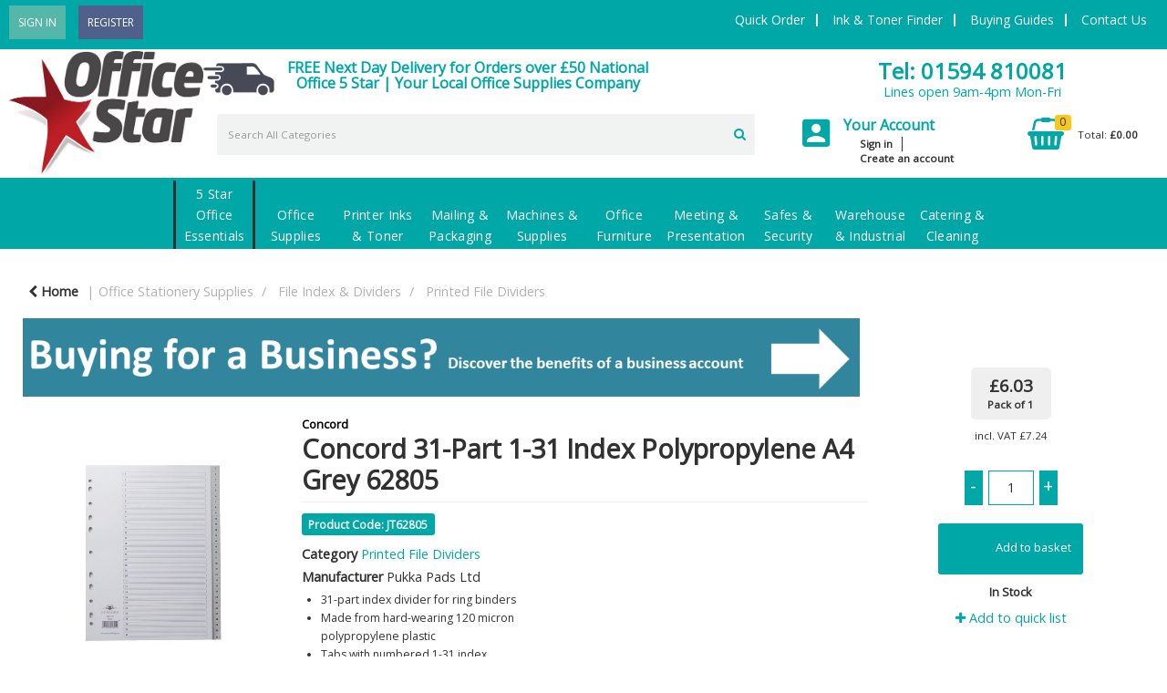

--- FILE ---
content_type: text/html; charset=UTF-8
request_url: https://www.office5star.co.uk/concord-a4-31-part-1-31-grey-polypropylene-index-62805--4
body_size: 53534
content:
<!DOCTYPE html>
<html lang="en-GB">
<head>
    <meta charset="utf-8">
    <meta name="alb" content="4">
            <!-- Global site tag (gtag.js) - Google Ads: 1061590201 --> <script async src="https://www.googletagmanager.com/gtag/js?id=AW-1061590201"></script> <script> window.dataLayer = window.dataLayer || []; function gtag(){dataLayer.push(arguments);} gtag('js', new Date()); gtag('config', 'AW-1061590201'); </script>
        <!--SEO Meta Tags-->
    <title>Concord Index 1-31 A4 Polypropylene Grey 62805</title>
    <meta name="description" content="Concord 31-part index divider for ring binders Made from hard-wearing 120 micron polypropylene plastic Tabs with numbered 1-31 index 62805">
            <meta name="application-name" content="Office 5 Star"/>
        <meta name="csrf-token" content="podOOfuLFBDaD21QuULmuWkXJqyswbpcWbczJkVW">
    <meta name="idempotency-token" content="kNIjCML9uzC2zfzbJsGSb9DuMdsf2BpiNQQVIlDr729UUd4QSxuvquWb5EkSZf18">
    <meta name="keywords" content="JT62805, Printed File Dividers, officestar, office, supplies, supply, best, 5star, 5,star, group, office5star, 5staroffice, five, stationery, stationary, office products, office furniture, discount, business,uk, big, With pre-printed tabs numbered 1-31, Concord 31-Part 1-31 Grey Polypropylene Indexes are the practical and hard wearing choice for your ring binders and lever arch files. Because they are made of high quality polypropylene, these indexes are tear resistant and can be wiped clean for long-lasting use. Euro punched with 11 holes and including a reinforced contents page with numbered entries, these indexes fit to a variety of A4 filing mechanisms and are ideal for organising your documents by date in monthly files.,">
    <meta name="currency" content="£">
    <meta name="currency_iso" content="GBP">
    <meta name="country" content="GB">
    <meta name="lang" content="en_gb"/>
    <meta name="blitz" content="mu-828a61bc-a033023c-c8623a71-ea8fbd04">
    <meta name="gr-sitekey" content="6Lde9b0UAAAAAK88kFk11QlBPYwFdjR9pyHbhEk-">
    <meta name="grecaptchasitekey" content="6LfX6fcpAAAAADKN9HFjlv42ujHjKxzsKdnuG-RW">
    <meta name="grecaptchasitekeyv3" content="6Ldk7b0UAAAAAKql_6lRVYhtbrFin4i5CVBA2iOD">
    <meta name="captcha-v3-all" content="" />
            <meta name="is_crawler" content="1">
        
    <link rel="preconnect" href="https://eu.evocdn.io" crossorigin>
    <link rel="dns-prefetch" href="https://eu.evocdn.io">

    <script src="https://www.office5star.co.uk/custom-jstranslations"></script>

            <script src="https://www.google.com/recaptcha/api.js" async defer></script>
    
    <script>
        function onLoginModalSubmit(val) {
            $('.login-form-modal').submit();
        }
        function onLoginSubmit(val) {
            $('.login-form-inline').submit();
        }
    </script>
    <script>
        var EvoXLayerAddress = null;
        try {
            let addressJSON = 'null';
            EvoXLayerAddress = JSON.parse(addressJSON.replace(/&quot;/g,'"'));
        } catch (e) {
            console.log('EvoXLayer address error: ', e);
        }
        var EvoXLayer = function () {
            return {
                user: {
                    user_id: null,
                    customer_id: null,
                    role_id: '855',
                    name: "",
                    email: '',
                    company: "",
                    account_company: "",
                    phone: '',
                    cell: '',
                    account_number: "",
                    seller_reference: "",
                    address: EvoXLayerAddress,
                                                        },
                app: {
                                        erp: 'primaapi',
                                                        },
                session: {
                    default_branch: {"id":467,"branch_code":"MAIN","code":"MAIN","email":"hello@office5star.co.uk","name":"Office 5 Star","phone":"01594 810081","company_number":null,"address":{"code":null,"title":"Office 5 Star Stationery Supplies","line_1":"Mushet Park","line_2":"Forest of Dean","line_3":null,"city":"Coleford","state":"Gloucestershire","zip":"GL16 8RE","country":"GB"},"location":[],"email_admin":"accounts@office5star.co.uk","email_invoice":"hello@office5star.co.uk","email_order":"hello@office5star.co.uk","email_return":"hello@office5star.co.uk","email_sales":"sales@office5star.co.uk","tax_number":null},
                    parent_branch: {},
                    account_manager: {},
                    account_managers: [],
                    cart: {
                        cart_id: 0
                    }
                }
            }
        }
    </script>
    <meta name="evo_timezone" content="Europe/London" />
<meta name="evo_date_format" content="DD/MM/YYYY"/>
<meta name="evo_time_format" content="hh:mm:ss A"/>
<meta name="evo_datetime_format" content="DD/MM/YYYY hh:mm:ss A"/>
<meta name="evox_trace_id" content="Km2vGgfKe173b01ebb2b843f6f7f06fbe06a3094" />

    <!-- Canonical URL -->
            <link rel="canonical" href="https://www.office5star.co.uk/concord-a4-31-part-1-31-grey-polypropylene-index-62805--4"/>
    
    
            <meta name="robots" content="noodp">
        
    

    
            <meta name="google-site-verification" content="5GrbZBrHEvOuNJd3eocamFxUFiFsXt2hENtk9Q8VuEU">
                <!--Bing verify ownership -->
        <meta name="msvalidate.01" content="A761717770ADF101BC8E0BCA03D55C76">
        <!--Mobile Specific Meta Tag-->
    <meta name="viewport" content="width=device-width, initial-scale=1.0, maximum-scale=1.0, user-scalable=no"/>


    <!--Fonts-->
    <script src="https://cdnjs.cloudflare.com/ajax/libs/webfont/1.6.28/webfontloader.js" integrity="sha512-v/wOVTkoU7mXEJC3hXnw9AA6v32qzpknvuUF6J2Lbkasxaxn2nYcl+HGB7fr/kChGfCqubVr1n2sq1UFu3Gh1w==" crossorigin="anonymous" referrerpolicy="no-referrer"></script><script>WebFont.load({google: {families: ["Open+Sans:regular", "Material Icons"]},timeout: 10000});</script>

    <!--Favicon-->
    <link rel="shortcut icon" href="/favicon.ico" type="image/x-icon">
    <link rel="icon" href="/favicon.ico" type="image/x-icon">

    
    <script language="javascript">
        var owl_carousels = {};
        var MasterSliders = [];
        var videoPopup = [];
        var trans = {
            "min_oq_title": "Minimum order quantity",
            "min_oq_text": "The minimum order amount is #item_minimum_order#.&lt;br&gt;You require to have a minimum quantity of #item_minimum_order# in your basket.",
            "min_oq_text_prompt": "This product has a minimum order quantity rule of #item_minimum_order#.&lt;br&gt;Removing this element will remove all occurrences of the product in the basket.&lt;br&gt;Do you wish to proceed?",
            "min_mq_title": "Minimum multiple quantity",
            "min_mq_text": "The minimum multiple quantity is #item_minimum_order#.&lt;br&gt;Please order in multiples of #item_minimum_order#.",
            "min_mq_text_custom": "The minimum quantity is #item_minimum_order#.&lt;br&gt;Please order in increments of #item_multiple_order#.",
            "min_oq_yes": "Yes, remove them",
            "min_oq_no": "No, keep all",
            "max_oq_title": "Maximum order quantity",
            "max_oq_text": "The maximum order amount is #item_maximum_order#.&lt;br&gt;You currently have #item_maximum_order_current_qty# in your basket.",
            "code": "product code",
            "product": "product",
            "products": "products",
            "callofforder": "Call-Off Order",
            "rewards": "Rewards",
            "points": "points",
            "reward_redeemed": "Points Deducted",
            "reward_accumulated": "Points Balance",
            "selectpricetitle": "Price is not valid",
            "selectpricetext": "Please, select a price for the item.",
        };

        var $evodata = {
            pickup: {
                is_pickup: 0,
                branch_code: '0',
                branch_locations: 0,
                branch_id: 467,
                cart_open: 0,
            },
            inventory: {
                supplier: 0,
                erp: 1,
                evo: 1,
                provider: 'prima',
                shipment_type: '',
            },
            branches: [],
            events: {
                widgets: {
                    subscription_products: {
                        order: {
                            success: null,
                            failed: null
                        }
                    },
                },
                search: {
                    success: null,
                    no_results: null,
                    load_filters: null
                },
                cookies: {
                    set: null
                },
                quote: {
                    sent: null,
                    failed: null
                },
                cart: {
                    load: {
                        success: null
                    },
                    add: {
                        success: null
                    },
                    total: {
                        update: null
                    },
                    remove: {
                        success: null
                    }
                },
                checkout: {
                    accountoptions: {
                        load: null
                    },
                    contactdetails: {
                        load: null
                    },
                    deliverydetails: {
                        load: null
                    },
                    deliveryoptions: {
                        load: null
                    },
                    paymentmethods: {
                        load: null
                    }
                },
                dds: {
                    specs: {
                        success: null,
                        failed: null
                    }
                },
                live: {
                    pricing: {
                        done: null
                    },
                    inventory: {
                        done: null
                    }
                },
                contact: {
                    form: {
                        sent: null,
                        failed: null
                    }
                },
                product: {
                    quickview: {
                        success: null,
                        failed: null
                    },
                    quicklist: {
                        add: {
                            success: null,
                            failed: null
                        },
                        remove: {
                            success: null,
                            failed: null
                        },
                        success: null, // left for backwards compatibility
                        failed: null, // left for backwards compatibility
                    },
                    configuration: {
                        success: null,
                        failed: null
                    },
                    variants: {
                        success: null,
                        failed: null
                    },
                    loadmore: {
                        success: null,
                        failed: null
                    },
                    recentlyviewed: {
                        success: null,
                        failed: null
                    },
                    contractitems: {
                        success: null,
                        failed: null
                    },
                },
                branchfinder: {
                    search: {
                        success: null,
                        failed: null
                    }
                },
                register: {
                    checkout: {
                        success: false
                    },
                    form: {
                        success: false
                    },
                    thankyou: {
                        success: false
                    }
                },
                log_in: {
                    success: false,
                    recaptcha: {
                        disabled: false
                    }
                },
                calculator: {
                    load: {
                        success: null
                    },
                },
            },
            products: {
                merchandising: {},
                related: {},
                list: {},
                calculator: {},
                lastviewedproducts: {},
                contractitems: {},
            },
            settings: {
                tax: {
                    include: 2
                },
                quotes: {
                    version: 1,
                },
                cart: {
                    limit: 0
                },
                pagination: 0,
                enforce_stock_in_current_branch: "0",
                storesettings: {
                    logolight: "https://eu.evocdn.io/dealer/1390/content/media/5 Star Stationery Supplies 655-05.png",
                    logodark: "",
                    badges_limit: "2",
                },
                decimal_limit: 1,
                enforce_contract: 0
            },
            features: {
                multiple_account_orders: 0,
                livedata: 1,
                live_rewards: {
                    enabled: 0,
                    points: 0,
                },
                live_pricing_badges: 0,
                erp_supports_offline_products: 0,
                prereleases: {
                    tims_will_call_live_price: 0,
                    horizon_tier_pricing: 0,
                    quicklists_v2: 1,
                    // DDMS Provider with pre-release
                    ddms_swaps_price_with_original_info: 1,
                    cart_update: 1,
                    approver_rejection_comment: 1,
                }
            },
            cookiesPreferences: {
                cookieManager: false,
                cookies: {
                    website_cookies: false,
                }
            }
        };

    </script>

    <link media="all" type="text/css" rel="stylesheet" href="https://www.office5star.co.uk/resources/themes/marta/assets/build/plugins/owl-carousel/css/owl.carousel.70f2342b.min.css?v=1768303042">
<link media="all" type="text/css" rel="stylesheet" href="https://www.office5star.co.uk/resources/themes/marta/assets/build/plugins/masterslider/style/masterslider.marta.b6659f40.min.css?v=1768303042">
<link media="all" type="text/css" rel="stylesheet" href="https://www.office5star.co.uk/resources/themes/marta/assets/build/plugins/video.2b8acef9.min.css?v=1768303042">
<link media="all" type="text/css" rel="stylesheet" href="https://www.office5star.co.uk/resources/themes/marta/assets/build/css/styles.6ca02a49.min.css?v=1768303042">

    <link rel='stylesheet' id='dealerThemeOptions' href='https://eu.evocdn.io/dealer/1390/assets/css/styles_1390_v1767887103.css' type='text/css' media='all' />
                <link rel="stylesheet" href='/resources/themes/marta/assets/build/css/myaccount_v2.d79d7164.min.css?v=1768303042' type="text/css"></link>
        
    
    <link rel='stylesheet' id='devCSSBlock' href='https://eu.evocdn.io/dealer/1390/assets/css/styles_1390_devcssblock_v1767887103.css' type='text/css' media='all' />
    
    <link rel='stylesheet' id='dealerCSSBlock' href='https://eu.evocdn.io/dealer/1390/assets/css/styles_1390_cssblock_v1767887103.css' type='text/css' media='all' />

    
    
    
    
    
    <link rel="icon" type="image/png" href="https://eu.evocdn.io/dealer/1390/content/media/favicon-32x32.png" sizes="32x32" />
<link rel="icon" type="image/png" href="https://eu.evocdn.io/dealer/1390/content/media/favicon-16x16.png" sizes="16x16" />
<meta name="google-site-verification" content="f_c3Ekxwck4CkQ2ZPe-L7qKHWEP6H2PF2mJ71r_nNes" />

    
    <!--[if lt IE 10]>
          <style>
            
    .cd-dropdown-content .cd-secondary-dropdown > li {
      display: inline;
      float: left;
    }

    .toolbar .shopping-tools-wrapper > .dropdown {
      display: inline;
    }
    .toolbar .shopping-tools-wrapper a.quickordertoggle {
      display: inline;
    }
    header .header-full .search.widgetsearch {
      margin: 18px 0;
    }

    .toolbar .account-btn + .dropdown-menu::after {
      left: 139px;
    }
    .toolbar .account-btn + .dropdown-menu::before {
      left: 138px;
    }

    .itemsfound { margin-top: 7px; }
    .cat-tiles { margin-top: 15px; }


    i.material-icons.user-icon::before {
      content: none;
    }


    .pulse-loader { font-size: 2em; }
    .mask { top: 20em; left: 45%; }
    .mini-shopping-cart .cart-totals .content_loading .loader { margin: 15% 36%; }
    .cart-totals .content_loading .loader { margin: 25% 32%; }
  </style>
<![endif]-->

    

    
    

            </head>
<body
    class="ex-product ex-l-2451 ex-loggedout ex-branch-467 ex-r-855 ex-t-0 ex-lp-prima ex-schema-default has-spinner-sharp-icon ex-sku-jt62805 ex-product-concord31part131indexpolypropylenea4grey62805 ex-pack-1 ex-catalog-1008
 has-live-pricing loading-live-pricing live-pricing-fallback-option-evox live-pricing-failed-fallback-option-evox  has-live-inventory loading-live-inventory  has-live-inventory-v2 has-myaccount-2

">
    <!-- Google Tag Manager (noscript) --> <noscript><iframe src="https://www.googletagmanager.com/ns.html?id=GTM-TGM2K8X" height="0" width="0" style="display:none;visibility:hidden"></iframe></noscript> <!-- End Google Tag Manager (noscript) -->
    <!-- Global site tag (gtag.js) - Google Analytics --> <script async src="https://www.googletagmanager.com/gtag/js?id=UA-1584825-2"></script> <script> window.dataLayer = window.dataLayer || []; function gtag(){dataLayer.push(arguments);} gtag('js', new Date()); gtag('config', 'UA-1584825-2'); </script>
<input type="hidden" id="ga_app_enabled" name="ga_app_enabled" value="false">
<input type="hidden" id="ga_consent_managed_externally" name="ga_consent_managed_externally" value="false">

<script>
// send Google Analytics consent update
function sendGAConsentUpdate(){
    if (window.GA_CONSENT_MANAGED_EXTERNALLY) {
        console.log('GA4 skipped - consent managed externally');
        document.getElementById('ga_consent_managed_externally').value = 'true';
        return;
    }

    if (document.cookie.indexOf('user_cookie_preferences') != -1) {
        var cookie = document.cookie.split('; ');
        var cookie_prefs = cookie.filter(function (row) {
        return row.indexOf('user_cookie_preferences') == 0;
        })[0];
        var cookieValue = cookie_prefs.split('=')[1];

        var allCookieValues = JSON.parse(cookieValue);
        var cookieConsentUpdateData = {};

        for (var cookie in allCookieValues){
            switch(cookie) {
                case 'google_analytics':
                    var consentType = allCookieValues[cookie] ? 'granted' : 'denied';
                    cookieConsentUpdateData['analytics_storage'] = consentType;
                    break;
                case 'google_ads':
                    var consentType = allCookieValues[cookie] ? 'granted' : 'denied';
                    cookieConsentUpdateData['ad_storage'] = consentType;
                    cookieConsentUpdateData['ad_user_data'] = consentType;
                    cookieConsentUpdateData['ad_personalization'] = consentType;
                    break;
                case 'personalisation':
                    var consentType = allCookieValues[cookie] ? 'granted' : 'denied';
                    cookieConsentUpdateData['personalization_storage'] = consentType;
                    break;
                default:
            }
        }

        if (Object.keys(cookieConsentUpdateData).length) {
            window.dataLayer = window.dataLayer || [];
            function gtag(){dataLayer.push(arguments);}

            // Always grant necessary functionality and security storage
            cookieConsentUpdateData['functionality_storage'] = 'granted';
            cookieConsentUpdateData['security_storage'] = 'granted';

            //send consent update to Google Analytics
            gtag('consent', 'update', cookieConsentUpdateData);
        }
    }
}
sendGAConsentUpdate();
</script>

<input type="hidden" name="store_base_url" value="https://www.office5star.co.uk">

<input type="hidden" id="auth0" value="">




    <input type="hidden" id="query_replaced" value="null">


<script type="text/javascript">
    //INIT mini cart
    var $mini_cart = [];
    var $q_item;
    var $displayheaderminicart = '1';
    var $displaysearchminicart = '1';
    var $globalCurrency = '£';
    var $globalCurrencyISO = 'GBP';

            $q_item = {};
        $q_item.cart_count = 0;
        $q_item.langcart = "basket";
        $q_item.cart_total = "0.00";
        $q_item.badges = [];
        $q_item.currency = "£";
        $q_item.rooturl = "https://www.office5star.co.uk";
        $mini_cart[0] = $q_item;
    
</script>


<!--Header-->
<header>
  
  
  
  
  <div class="header-full">
                                <div class="container-fluid headersection-1 ">
                                <div class="row row-1">
                                                                      <div class="col col-sm-12 col-md-12 col-lg-12 htmlcontent_container" id="htmlcontent_130216">
                  <div class="topBar">
  <div class="container">
  <div class="nFlex">
    <div class="tbButtons">
      <p>
        <a href="javascript:;" data-toggle="modal" data-target="#loginModal">Sign In</a>
        <a href="/register">Register</a>
      </p>
    </div>

    <div class="tbRight">
      <ul>
      <li><a href="javascript:;" data-toggle="modal" data-target="#quickorder">Quick Order</a></li>
        <li><a href="/ink-and-toner-finder">Ink & Toner Finder</a></li>
        <li><a href="/help-and-buying-guides">Buying Guides</a></li>
        <li><a href="/contact-us">Contact Us</a></li>
         </div>
  </div>
</div>
</div>

                </div>
                                    </div>
                  </div>
                                          <div class="container headersection-2 ">
                                <div class="row vertical-align row-2">
                                                                      <div class="col col-sm-2 col-md-2 col-lg-2 contentblock_container" id="contentblock_130521">
                  <div class="">
  <p><em>&nbsp;&nbsp;&nbsp;&nbsp; </em></p>
</div>

                </div>
                                                                          <div class="col col-sm-6 col-md-6 col-lg-6 htmlcontent_container" id="htmlcontent_130381">
                  <div class="hDeliv">
  <a href="delivery-and-returns">
    <img src="https://eu.evocdn.io/dealer/1390/content/media/My_Theme/head-van.png" />
    <p>
        <span>FREE Next Day Delivery for Orders over £50 National </span><br />
  <span>Office 5 Star | Your Local Office Supplies Company</span><br />
</div>

                </div>
                                                                          <div class="col col-sm-4 col-md-4 col-lg-4 htmlcontent_container" id="htmlcontent_130382">
                  <div class="hTel">
  <p><a href="tel:01594810081">Tel: 01594 810081</a><br />
Lines open 9am-4pm Mon-Fri</p>
</div>

                </div>
                                    </div>
                  </div>
                                          <div class="container headersection-3 ">
                                <div class="row vertical-align row-3">
                                                                      <div class="col col-sm-2 col-md-2 col-lg-2 logo_container" id="logo_130218">
                  <!-- Widgetlogo  -->
<div class=" widgetlogo" style="text-align:left">
  <a class="logo" href="https://www.office5star.co.uk"><img src="https://eu.evocdn.io/dealer/1390/content/media/5 Star Stationery Supplies 655-05.png" alt="Office 5 Star" style="max-width:146px; max-height:50px;"/></a>
</div>
<!-- End Widgetlogo -->

                </div>
                                                                          <div class="col col-sm-6 col-md-6 col-lg-6 search_container" id="search_278025">
                  <div class="widgetsearch search ">

<section class="search ">
  <div class="searchlist">
    <!--Search Form-->
      <form class="search-form closed" method="get" role="form" action="/search" autocomplete="off" onsubmit="searchloader(event)">
                      <div class="form-container">
            <div class="form-group" style="">
                            <div class="" id="searchtags" style="display: block; width: 100%;">

                <div class="searchtable">
                  <div class="">
                      
                      <div class="ajax-search relsearch">
                                                <button type="submit" aria-label="Submit search form"><i class="fa fa-search"></i></button>
                                                <input type="hidden" class="resultscharlimit" value="auto">
                                                <input type="text" class="form-control  searchlist_hd  " name="query" required placeholder="Search All Categories" aria-label="Search All Categories">
                        <div class="ajax-results"></div>
                        </div>
                      </div>

                    </div>

                  </div>
                  
              </div>
            </div>
          </form>
        </div>

  </section>

</div>

                </div>
                                                                          <div class="col col-sm-2 col-md-2 col-lg-2 shoppingtools_container" id="shoppingtools_130217">
                  <!--Shopping tools-->
<div class="toolbar ">
  <div class="shopping-tools-wrapper st-login" data-selectedtools="1" style=" justify-content:flex-start ">
    
          
              <div class="dropdown">
          
          <a class="account-btn btn-outlined-invert logged-out" data-toggle="dropdown" aria-haspopup="true" href="#" title="Your Account" alt="Your Account">
            <!--[if !IE]> --><i class="material-icons user-icon"></i><!-- <![endif]-->
            <!--[if lt IE 10]><i class="material-icons user-icon">&#xE853;</i><![endif]-->
            <span>
              <span class="welcome-message line1">Hi There!</span><br>
              <span class="welcome-message line2"><strong>Your Account</strong></span>
              <i class="fa fa-caret-down arrow-your-account"></i>
            </span>
          </a>
          <div class="dropdown-menu account-dropdown">
            <div class="arrow_box"></div>
            <span class="overlap" style="left: 0px;"></span>
                        <div class="form-group pointer" data-toggle="modal" data-target="#loginModal">
              <a href="javascript:;">Sign in</a>
              <div class="description">View your account</div>
            </div>
                                    <div class="signin_register pointer" onclick="location.href='https://www.office5star.co.uk/register'">
              <a href="https://www.office5star.co.uk/register">Create an account</a>
                            <div class="description">Get more out of Office 5 Star</div>
                          </div>
                                  </div>
        </div>
          
    
    
    
    
  </div>
</div>
<!-- End Shopping tools-->

                </div>
                                                                          <div class="col col-sm-2 col-md-2 col-lg-2 minicart_container" id="minicart_130525">
                  <!--googleoff: all-->
<!--Minicart-->
<script type="text/javascript">
//INIT SHORT cart
$displayheaderminicart = '1';
$displaysearchminicart = '1';
</script>



      <div class="toolbar " style="text-align: right">
      <input type="hidden" id="show_tax" value="2">
      <input type="hidden" id="gb_store"  value="1" >
        <div class="cart-btn  no-items " data-nosnippet>
            <a class="btn btn-outlined-invert headermini"  href="/cart">
              <i class="fa fa-shopping-bag"></i><span class="minicart_count">0</span>
                                                <b class="minicart_total">£0.00</b>
                                          </a>

                          <!--Cart Dropdown-->
                            <div class="cart-dropdown" style="">
                <div class="arrow_box">
                  <span class="overlap"></span><!--Small rectangle to overlap Cart button-->
                                      <div class="header group">
                      <i class="fa fa-shopping-bag"></i> <span class="minicart_count"></span> <span class="productstype">products</span> <span class="in-your-cart">in your basket</span><span class="to-quote">to quote</span>
                                                  <a class="btn btn-default to-checkout"  href="/checkout" >
                                 Checkout                             </a>
                                                                </div>
                                    <div class="cart-resume">
                    <div class="body">
                                              <div class="cart-noresults">Ooops no items were found.<br>Try something else.</div>
                                            <table class="minicart"></table>
                    </div>
                                        <div class="promotion_discount">
                      <div class="row">
                        <div class="col-xs-6" style="padding-right: 0.5em;">
                          
                          <input type="text" autocomplete="false" id="coupon_code" name="coupon_code" class="form-control coupon_code" placeholder="Enter coupon code">
                        </div>
                        <div class="col-xs-6" style="padding-left: 0.5em;">
                          <button type="button" data-url="/cart/applycoupon" class="form-control btn btn-default btn-sm coupon_apply">
                            <i class="fa fa-cut fa-fw"></i>
                            <i class="fa fa-cog fa-spin fa-fw hide"></i>
                            Apply coupon
                          </button>
                        </div>
                      </div>
                      <div class="row">
                        <div class="col-xs-12">
                          <div class="alert alert-warning promotion_discount_result"></div>
                          <div class="alert alert-success promotion_discount_result"><span class="message"></span> <i class='fa fa-check-circle'></i></div>
                        </div>
                      </div>
                    </div>
                                        <div class="softgraybackground mini-shopping-cart">
                      <div class="cart-sidebar">
                        <div class="cart-totals">
                                                                                    <div class="cart-search">
                                
                                <input class="form-control input-sm cart-search-input" type="text" value="" placeholder="Search basket"  aria-label="Search basket">
                              </div>
                                                                                <div class="contentcart_error_message">
                            <div class="ccem_title"></div>
                            <div class="ccem_text"></div>
                            <div class="ccem_buttons">
                              <a class="btn btn-default btn-sm okbtn" href="javascript:$('.contentcart_error_message').fadeOut('slow'); $('.cart-sidebar .cart-totals').removeClass('displaying-error-message');">Ok</a>
                              <a class="btn btn-default btn-sm yesbtn" href="javascript:;"></a>
                              <a class="btn btn-default btn-sm nobtn" href="javascript:$('.contentcart_error_message').fadeOut('slow'); $('.cart-sidebar .cart-totals').removeClass('displaying-error-message');"></a>
                            </div>
                          </div>
                          <div class="content_loading"><div class="loader"><div class="pulse-loader">Loading…</div></div></div>

                                                    <div id="minicart-table-totals-placeholder"></div>
                          
                        </div>
                      </div>
                    </div>
                    <div class="footer group ">
                      
                      <div class="buttons col-xs-6 to-cart-wrapper">
                        <a class="btn btn-default btn-outlined-invert btn-block to-cart" href="/cart">To basket</a>
                      </div>
                      <div class="buttons col-xs-12 to-quote-wrapper">
                          <a class="btn btn-default btn-outlined-invert btn-block to-quote" href="/cart">Quote Me</a>
                      </div>
                                              <div class="total col-xs-6">
                            <a class="btn btn-default btn-outlined-invert btn-block to-checkout"  href="/checkout" >
                                 Checkout                             </a>
                        </div>
                                          </div>
                  </div><!--cart-resume Close-->
                </div><!--arrow_box Close-->
              </div><!--Cart Dropdown Close-->

                  </div>
    </div>
  
<!-- End mini cart-->
<!--googleon: all-->

                </div>
                                    </div>
                  </div>
                                          <div class="container-fluid headersection-4 ">
                                <div class="row row-4">
                                                                      <div class="col col-sm-12 col-md-12 col-lg-12 headermenu_container" id="headermenu_128737">
                  <!--Main Menu-->

  <nav class="menu expanded hide-mobile ">
    <div class="catalog-block">
        <ul class="catalog">

                                    <!-- 1st level -->
              
              <li class="  has-submenu  ">
                                  <a href=" javascript:; " data-url="https://www.office5star.co.uk/category/1000000-5star-office">
                    5 Star Office Essentials
                  </a>
                                                  <ul class="submenu">
                    <!-- 2nd level -->
                    <div class="container submenucontainer" style="height: 250px;">
                                          <li class="    ">
                                                  <a  href="https://www.office5star.co.uk/5-star-office-stationery-supplies" >5 Star Office Stationery Supplies</a>
                                                                      </li>
                                          <li class="    ">
                                                  <a  href="https://www.office5star.co.uk/5-star-printer-paper" >5 Star Printer Paper</a>
                                                                      </li>
                                          <li class="    ">
                                                  <a  href="https://www.office5star.co.uk/5-star-envelopes" >5 Star Envelopes</a>
                                                                      </li>
                                          <li class="    ">
                                                  <a  href="https://www.office5star.co.uk/5-star-notebooks-and-pads" >5 Star Books &amp; Pads</a>
                                                                      </li>
                                          <li class="    ">
                                                  <a  href="https://www.office5star.co.uk/5-star-labels" >5 Star Labels</a>
                                                                      </li>
                                          <li class="    ">
                                                  <a  href="https://www.office5star.co.uk/5-star-filing-products" >5 Star Filing</a>
                                                                      </li>
                                          <li class="    ">
                                                  <a  href="https://www.office5star.co.uk/5-star-office-stationery-supplies-lever-arch-files" >5 Star Lever Arch Files</a>
                                                                      </li>
                                          <li class="    ">
                                                  <a  href="https://www.office5star.co.uk/5-star-office-stationery-supplies-ring-binders" >5 Star Ring Binders</a>
                                                                      </li>
                                          <li class="    ">
                                                  <a  href="https://www.office5star.co.uk/5-star-presentation-ring-binders" >5 Star Presentation Ring Binders</a>
                                                                      </li>
                                          <li class="    ">
                                                  <a  href="https://www.office5star.co.uk/5-star-office-stationery-supplies-dividers-and-indexes" >5 Star Dividers &amp; Indexes</a>
                                                                      </li>
                                          <li class="    ">
                                                  <a  href="https://www.office5star.co.uk/5-star-office-stationery-supplies-plastic-folders-and-pockets" >5 Star Plastic Folders &amp; Pockets</a>
                                                                      </li>
                                          <li class="    ">
                                                  <a  href="https://www.office5star.co.uk/5-star-box-files" >5 Star Box Files</a>
                                                                      </li>
                                          <li class="    ">
                                                  <a  href="https://www.office5star.co.uk/5-star-office-stationery-supplies-storage-boxes" >5 Star Storage Boxes</a>
                                                                      </li>
                                          <li class="    ">
                                                  <a  href="https://www.office5star.co.uk/5-star-office-stationery-supplies-suspension-files" >5 Star Suspension Files</a>
                                                                      </li>
                                          <li class="    ">
                                                  <a  href="https://www.office5star.co.uk/5-star-square-cut-folders" >5 Star Square Cut Folders</a>
                                                                      </li>
                                          <li class="    ">
                                                  <a  href="https://www.office5star.co.uk/5-star-document-wallets" >5 Star Document Wallets</a>
                                                                      </li>
                                          <li class="    ">
                                                  <a  href="https://www.office5star.co.uk/5-star-spring-pocket-transfer-files" >5 Star Transfer Spring Pocket Files</a>
                                                                      </li>
                                          <li class="    ">
                                                  <a  href="https://www.office5star.co.uk/5-star-expanding-files" >5 Star Expanding Files</a>
                                                                      </li>
                                          <li class="    ">
                                                  <a  href="https://www.office5star.co.uk/5-star-display-books" >5 Star Display Books</a>
                                                                      </li>
                                          <li class="    ">
                                                  <a  href="https://www.office5star.co.uk/5-star-project-presentation-files" >5 Star Report Project Clip Files</a>
                                                                      </li>
                                          <li class="    ">
                                                  <a  href="https://www.office5star.co.uk/5-star-slide-binders-and-binding-covers" >5 Star Slide Binders and Binding Covers</a>
                                                                      </li>
                                          <li class="    ">
                                                  <a  href="https://www.office5star.co.uk/5-star-portfolios-and-conference-files" >5 Star Portfolios and Conference Files</a>
                                                                      </li>
                                          <li class="    ">
                                                  <a  href="https://www.office5star.co.uk/5-star-card-index-box" >5 Star Card Index Box</a>
                                                                      </li>
                                          <li class="    ">
                                                  <a  href="https://www.office5star.co.uk/5-star-office-stationery-supplies-filing-accessories" >5 Star Filing Clips</a>
                                                                      </li>
                                          <li class="    ">
                                                  <a  href="https://www.office5star.co.uk/5-star-pens-and-pencils" >5 Star Pens &amp; Pencils</a>
                                                                      </li>
                                          <li class="    ">
                                                  <a  href="https://www.office5star.co.uk/5-office-stationery-supplies-star-desk-accessories" >5 Star Desk Accessories</a>
                                                                      </li>
                                          <li class="    ">
                                                  <a  href="https://www.office5star.co.uk/5-star-office-stationery-supplies-letter-trays-and-pen-pot" >5 Star Letter Trays &amp; Pen Pots</a>
                                                                      </li>
                                          <li class="    ">
                                                  <a  href="https://www.office5star.co.uk/5-star-magazine-files-racks" >5 Star Magazine File Racks</a>
                                                                      </li>
                                          <li class="    ">
                                                  <a  href="https://www.office5star.co.uk/5-star-office-stationery-supplies-staplers" >5 Star Staplers</a>
                                                                      </li>
                                          <li class="    ">
                                                  <a  href="https://www.office5star.co.uk/5-star-office-stationery-supplies-hole-punches" >5 Star Hole Punches</a>
                                                                      </li>
                                          <li class="    ">
                                                  <a  href="https://www.office5star.co.uk/5-star-office-stationery-supplies-scissors" >5 Star Scissors</a>
                                                                      </li>
                                          <li class="    ">
                                                  <a  href="https://www.office5star.co.uk/5-star-office-stationery-supplies-tape-and-glue" >5 Star Sticky Tape, Dispensers &amp; Glue</a>
                                                                      </li>
                                          <li class="    ">
                                                  <a  href="https://www.office5star.co.uk/5-star-office-stationery-supplies-clipboards" >5 Star Clipboards</a>
                                                                      </li>
                                          <li class="    ">
                                                  <a  href="https://www.office5star.co.uk/5-star-desk-pads" >5 Star Desk Pads</a>
                                                                      </li>
                                          <li class="    ">
                                                  <a  href="https://www.office5star.co.uk/5-star-office-stationery-supplies-other-desk-accessories" >5 Star Stamp Pads and Ink</a>
                                                                      </li>
                                          <li class="    ">
                                                  <a  href="https://www.office5star.co.uk/5-star-pins-office-stationery-supplies-clips-and-tags" >5 Star Paper Clips, Treasury Tags and Pins</a>
                                                                      </li>
                                          <li class="    ">
                                                  <a  href="https://www.office5star.co.uk/5-star-printer-ink-and-toner" >5 Star Printer Ink &amp; Toner</a>
                                                                      </li>
                                          <li class="    ">
                                                  <a  href="https://www.office5star.co.uk/5-star-presentation-boards" >5 Star Drywipe Boards &amp; Presentation</a>
                                                                      </li>
                                          <li class="    ">
                                                  <a  href="https://www.office5star.co.uk/5-star-computer-accessories" >5 Star Computer Accessories</a>
                                                                      </li>
                                          <li class="    ">
                                                  <a  href="https://www.office5star.co.uk/5-star-machines-and-supplies" >5 Star Machines &amp; Supplies</a>
                                                                      </li>
                                          <li class="    ">
                                                  <a  href="https://www.office5star.co.uk/5-star-office-furniture-and-chairs" >5 Star Office Furniture and Chairs</a>
                                                                      </li>
                                          <li class="    ">
                                                  <a  href="https://www.office5star.co.uk/5-star-diaries-and-planners" >5 Star Diaries &amp; Planners</a>
                                                                      </li>
                                          <li class="    ">
                                                  <a  href="https://www.office5star.co.uk/5-star-cleaning-supplies" >5 Star Cleaning Supplies</a>
                                                                      </li>
                                          <li class="    ">
                                                  <a  href="https://www.office5star.co.uk/5-star-catering-supplies" >5 Star Catering Supplies</a>
                                                                      </li>
                                          <li class="    ">
                                                  <a  href="https://www.office5star.co.uk/5-star-waste-bins-and-bags" >5 Star Waste Bins &amp; Bags</a>
                                                                      </li>
                                          <li class="    ">
                                                  <a  href="https://www.office5star.co.uk/5-star-washroom-supplies" >5 Star Washroom Supplies</a>
                                                                      </li>
                                          <li class="    ">
                                                  <a  href="https://www.office5star.co.uk/5-star-packaging-supplies" >5 Star Packaging</a>
                                                                      </li>
                                          <li class="    ">
                                                  <a  href="https://www.office5star.co.uk/5-star-safety-and-security-supplies" >5 Star Safety &amp; Security</a>
                                                                      </li>
                                          <li class="    ">
                                                  <a  href="https://www.office5star.co.uk/5-star-warehouse-management-supplies" >5 Star Warehouse Management</a>
                                                                      </li>
                                        </div>
                  </ul>
                                          <!-- 1st level -->
              
              <li class="  has-submenu  ">
                                  <a href=" javascript:; " data-url="https://www.office5star.co.uk/category/1000001-stationery">
                    Office Supplies
                  </a>
                                                  <ul class="submenu">
                    <!-- 2nd level -->
                    <div class="container submenucontainer" style="height: 250px;">
                                          <li class="    ">
                                                  <a  href="https://www.office5star.co.uk/adhesives-and-tapes" >Adhesives &amp; Tapes</a>
                                                                      </li>
                                          <li class="    ">
                                                  <a  href="https://www.office5star.co.uk/archive-storage" >Archive Storage</a>
                                                                      </li>
                                          <li class="    ">
                                                  <a  href="https://www.office5star.co.uk/arts-and-crafts" >Arts &amp; Crafts</a>
                                                                      </li>
                                          <li class="    ">
                                                  <a  href="https://www.office5star.co.uk/books-pads-and-forms" >Books, Pads &amp; Forms</a>
                                                                      </li>
                                          <li class="    ">
                                                  <a  href="https://www.office5star.co.uk/data-storage-media--1" >Data Storage Media</a>
                                                                      </li>
                                          <li class="    ">
                                                  <a  href="https://www.office5star.co.uk/desktop-accessories" >Desktop Accessories</a>
                                                                      </li>
                                          <li class="    ">
                                                  <a  href="https://www.office5star.co.uk/desktop-essentials" >Desktop Essentials</a>
                                                                      </li>
                                          <li class="    ">
                                                  <a  href="https://www.office5star.co.uk/diaries-and-calendars" >Diaries &amp; Calendars</a>
                                                                      </li>
                                          <li class="    ">
                                                  <a  href="https://www.office5star.co.uk/document-binding" >Document Binding</a>
                                                                      </li>
                                          <li class="    ">
                                                  <a  href="https://www.office5star.co.uk/envelopes" >Envelopes</a>
                                                                      </li>
                                          <li class="    ">
                                                  <a  href="https://www.office5star.co.uk/files-pockets-and-binders" >Files, Pockets &amp; Binders</a>
                                                                      </li>
                                          <li class="    ">
                                                  <a  href="https://www.office5star.co.uk/file-index-and-dividers" >File Index &amp; Dividers</a>
                                                                      </li>
                                          <li class="    ">
                                                  <a  href="https://www.office5star.co.uk/filing-accessories" >Filing Accessories</a>
                                                                      </li>
                                          <li class="    ">
                                                  <a  href="https://www.office5star.co.uk/labels" >Labels</a>
                                                                      </li>
                                          <li class="    ">
                                                  <a  href="https://www.office5star.co.uk/hot-seal-pouches" >Laminating Pouches</a>
                                                                      </li>
                                          <li class="    ">
                                                  <a  href="https://www.office5star.co.uk/letter-trays" >Letter Trays</a>
                                                                      </li>
                                          <li class="    ">
                                                  <a  href="https://www.office5star.co.uk/lever-arch-files" >Lever Arch Files</a>
                                                                      </li>
                                          <li class="    ">
                                                  <a  href="https://www.office5star.co.uk/listing-paper" >Listing Paper</a>
                                                                      </li>
                                          <li class="    ">
                                                  <a  href="https://www.office5star.co.uk/luggage" >Luggage</a>
                                                                      </li>
                                          <li class="    ">
                                                  <a  href="https://www.office5star.co.uk/open-2-side-folders" >Open 2 Side Folders</a>
                                                                      </li>
                                          <li class="    ">
                                                  <a  href="https://www.office5star.co.uk/paper-and-card" >Paper &amp; Card</a>
                                                                      </li>
                                          <li class="    ">
                                                  <a  href="https://www.office5star.co.uk/plain-paper" >Plain Paper</a>
                                                                      </li>
                                          <li class="    ">
                                                  <a  href="https://www.office5star.co.uk/presentation-ring-binders" >Presentation Ring Binders</a>
                                                                      </li>
                                          <li class="    ">
                                                  <a  href="https://www.office5star.co.uk/punched-pockets" >Punched Pockets</a>
                                                                      </li>
                                          <li class="    ">
                                                  <a  href="https://www.office5star.co.uk/planners" >Planners &amp; Maps</a>
                                                                      </li>
                                          <li class="    ">
                                                  <a  href="https://www.office5star.co.uk/ring-binders" >Ring Binders</a>
                                                                      </li>
                                          <li class="    ">
                                                  <a  href="https://www.office5star.co.uk/repositional-notes" >Repositional Notes</a>
                                                                      </li>
                                          <li class="    ">
                                                  <a  href="https://www.office5star.co.uk/rubber-stamps" >Rubber Stamps</a>
                                                                      </li>
                                          <li class="    ">
                                                  <a  href="https://www.office5star.co.uk/shorthand-pads" >Shorthand Pads</a>
                                                                      </li>
                                          <li class="    ">
                                                  <a  href="https://www.office5star.co.uk/square-cut-folders" >Square Cut Folders</a>
                                                                      </li>
                                          <li class="    ">
                                                  <a  href="https://www.office5star.co.uk/staplers-and-punches" >Staplers &amp; Punches</a>
                                                                      </li>
                                          <li class="    ">
                                                  <a  href="https://www.office5star.co.uk/suspension-files" >Suspension Files</a>
                                                                      </li>
                                          <li class="    ">
                                                  <a  href="https://www.office5star.co.uk/writing-instruments" >Writing Instruments</a>
                                                                      </li>
                                        </div>
                  </ul>
                                          <!-- 1st level -->
              
              <li class="  has-submenu  ">
                                  <a href=" javascript:; " data-url="https://www.office5star.co.uk/category/1000001-printer-inks">
                    Printer Inks &amp; Toner
                  </a>
                                                  <ul class="submenu">
                    <!-- 2nd level -->
                    <div class="container submenucontainer" style="height: 250px;">
                                          <li class="    ">
                                                  <a  href="https://www.office5star.co.uk/inkjet-cartridges" >Inkjet Cartridges</a>
                                                                      </li>
                                          <li class="    ">
                                                  <a  href="https://www.office5star.co.uk/toner" >Laser Toners</a>
                                                                      </li>
                                          <li class="    ">
                                                  <a  href="https://www.office5star.co.uk/print-pack" >Print Pack</a>
                                                                      </li>
                                          <li class="    ">
                                                  <a  href="https://www.office5star.co.uk/printer-imaging-units" >Printer Imaging Units</a>
                                                                      </li>
                                          <li class="    ">
                                                  <a  href="https://www.office5star.co.uk/printer-ribbons" >Printer Ribbons</a>
                                                                      </li>
                                          <li class="    ">
                                                  <a  href="https://www.office5star.co.uk/solid-ink-sticks" >Solid Ink Sticks</a>
                                                                      </li>
                                          <li class="    ">
                                                  <a  href="https://www.office5star.co.uk/waste-toner-collector" >Waste Toner Collector</a>
                                                                      </li>
                                          <li class="    ">
                                                  <a  href="https://www.office5star.co.uk/ink-and-toner-finder" >Find My Cartridge</a>
                                                                      </li>
                                        </div>
                  </ul>
                                          <!-- 1st level -->
              
              <li class="  has-submenu  ">
                                  <a href=" javascript:; " data-url="https://www.office5star.co.uk/category/1000001-mailing--packaging">
                    Mailing &amp; Packaging
                  </a>
                                                  <ul class="submenu">
                    <!-- 2nd level -->
                    <div class="container submenucontainer" style="height: 250px;">
                                          <li class="    ">
                                                  <a  href="https://www.office5star.co.uk/bags" >Bags</a>
                                                                      </li>
                                          <li class="    ">
                                                  <a  href="https://www.office5star.co.uk/board-backed-envelopes" >Board Backed Envelopes</a>
                                                                      </li>
                                          <li class="    ">
                                                  <a  href="https://www.office5star.co.uk/bubble-wrap" >Bubble Wrap</a>
                                                                      </li>
                                          <li class="    ">
                                                  <a  href="https://www.office5star.co.uk/franking-machine-supplies" >Franking Machine Supplies</a>
                                                                      </li>
                                          <li class="    ">
                                                  <a  href="https://www.office5star.co.uk/high-security-envelopes" >High Security Envelopes</a>
                                                                      </li>
                                          <li class="    ">
                                                  <a  href="https://www.office5star.co.uk/internal-envelopes" >Internal Envelopes</a>
                                                                      </li>
                                          <li class="    ">
                                                  <a  href="https://www.office5star.co.uk/letter-folders" >Letter Folders</a>
                                                                      </li>
                                          <li class="    ">
                                                  <a  href="https://www.office5star.co.uk/loose-fill" >Loose Fill Packing</a>
                                                                      </li>
                                          <li class="    ">
                                                  <a  href="https://www.office5star.co.uk/machine-envelopes" >Machine Envelopes</a>
                                                                      </li>
                                          <li class="    ">
                                                  <a  href="https://www.office5star.co.uk/mailsorters--1" >Mailsorters</a>
                                                                      </li>
                                          <li class="    ">
                                                  <a  href="https://www.office5star.co.uk/mail-trolleys" >Mail Trolleys</a>
                                                                      </li>
                                          <li class="    ">
                                                  <a  href="https://www.office5star.co.uk/mailing-boxes" >Mailing Boxes</a>
                                                                      </li>
                                          <li class="    ">
                                                  <a  href="https://www.office5star.co.uk/mailing-pouches" >Mailing Pouches</a>
                                                                      </li>
                                          <li class="    ">
                                                  <a  href="https://www.office5star.co.uk/packing-cartons" >Packing Cartons</a>
                                                                      </li>
                                          <li class="    ">
                                                  <a  href="https://www.office5star.co.uk/packing-list-envelopes" >Packing List Envelopes</a>
                                                                      </li>
                                          <li class="    ">
                                                  <a  href="https://www.office5star.co.uk/padded-bags" >Padded Bags</a>
                                                                      </li>
                                          <li class="    ">
                                                  <a  href="https://www.office5star.co.uk/plain-envelopes" >Plain Envelopes</a>
                                                                      </li>
                                          <li class="    ">
                                                  <a  href="https://www.office5star.co.uk/polythene-envelopes--1" >Polythene Envelopes</a>
                                                                      </li>
                                          <li class="    ">
                                                  <a  href="https://www.office5star.co.uk/postage-stamps" >Postage Stamps</a>
                                                                      </li>
                                          <li class="    ">
                                                  <a  href="https://www.office5star.co.uk/printed-parcel-labels--1" >Printed Parcel Labels</a>
                                                                      </li>
                                          <li class="    ">
                                                  <a  href="https://www.office5star.co.uk/rubber-bands" >Rubber Bands</a>
                                                                      </li>
                                          <li class="    ">
                                                  <a  href="https://www.office5star.co.uk/rubber-stamps" >Rubber Stamps</a>
                                                                      </li>
                                          <li class="    ">
                                                  <a  href="https://www.office5star.co.uk/sponge-dampers" >Sponge Dampers</a>
                                                                      </li>
                                          <li class="    ">
                                                  <a  href="https://www.office5star.co.uk/strapping" >Strapping</a>
                                                                      </li>
                                          <li class="    ">
                                                  <a  href="https://www.office5star.co.uk/stretchwrap" >Stretchwrap</a>
                                                                      </li>
                                          <li class="    ">
                                                  <a  href="https://www.office5star.co.uk/string-and-sisal" >String &amp; Sisal</a>
                                                                      </li>
                                          <li class="    ">
                                                  <a  href="https://www.office5star.co.uk/wage-envelopes" >Wage Envelopes</a>
                                                                      </li>
                                          <li class="    ">
                                                  <a  href="https://www.office5star.co.uk/weighing-scales" >Weighing Scales</a>
                                                                      </li>
                                          <li class="    ">
                                                  <a  href="https://www.office5star.co.uk/window-envelopes" >Window Envelopes</a>
                                                                      </li>
                                          <li class="    ">
                                                  <a  href="https://www.office5star.co.uk/wrapping-paper" >Wrapping Paper</a>
                                                                      </li>
                                        </div>
                  </ul>
                                          <!-- 1st level -->
              
              <li class="  has-submenu  ">
                                  <a href=" javascript:; " data-url="https://www.office5star.co.uk/category/1000001-machines--supplies">
                    Machines &amp; Supplies
                  </a>
                                                  <ul class="submenu">
                    <!-- 2nd level -->
                    <div class="container submenucontainer" style="height: 250px;">
                                          <li class="    ">
                                                  <a  href="https://www.office5star.co.uk/batteries-and-electrical-accessories" >Batteries &amp; Electrical Accessories</a>
                                                                      </li>
                                          <li class="    ">
                                                  <a  href="https://www.office5star.co.uk/document-binding" >Binding &amp; Laminating Supplies</a>
                                                                      </li>
                                          <li class="    ">
                                                  <a  href="https://www.office5star.co.uk/cables-and-adapters" >Cables &amp; Adapters</a>
                                                                      </li>
                                          <li class="    ">
                                                  <a  href="https://www.office5star.co.uk/calculators" >Calculators</a>
                                                                      </li>
                                          <li class="    ">
                                                  <a  href="https://www.office5star.co.uk/cameras" >Cameras</a>
                                                                      </li>
                                          <li class="    ">
                                                  <a  href="https://www.office5star.co.uk/computer-accessories" >Computer Accessories</a>
                                                                      </li>
                                          <li class="    ">
                                                  <a  href="https://www.office5star.co.uk/computer-components" >Computer Components</a>
                                                                      </li>
                                          <li class="    ">
                                                  <a  href="https://www.office5star.co.uk/computer-security" >Computer Security</a>
                                                                      </li>
                                          <li class="    ">
                                                  <a  href="https://www.office5star.co.uk/computers" >Computers</a>
                                                                      </li>
                                          <li class="    ">
                                                  <a  href="https://www.office5star.co.uk/data-storage-media" >Data Storage Media</a>
                                                                      </li>
                                          <li class="    ">
                                                  <a  href="https://www.office5star.co.uk/dictation-machines" >Dictation Machines</a>
                                                                      </li>
                                          <li class="    ">
                                                  <a  href="https://www.office5star.co.uk/digital-projectors" >Digital Projectors</a>
                                                                      </li>
                                          <li class="    ">
                                                  <a  href="https://www.office5star.co.uk/disc-tape-and-hard-drives" >Disc, Tape &amp; Hard Drives</a>
                                                                      </li>
                                          <li class="    ">
                                                  <a  href="https://www.office5star.co.uk/document-binding-machines" >Document Binders</a>
                                                                      </li>
                                          <li class="    ">
                                                  <a  href="https://www.office5star.co.uk/fax-machines" >Fax Machines</a>
                                                                      </li>
                                          <li class="    ">
                                                  <a  href="https://www.office5star.co.uk/ink-and-toner-finder" >Ink &amp; Toner Finder</a>
                                                                      </li>
                                          <li class="    ">
                                                  <a  href="https://www.office5star.co.uk/keyboard-and-mouse" >Keyboard &amp; Mouse</a>
                                                                      </li>
                                          <li class="    ">
                                                  <a  href="https://www.office5star.co.uk/pouch-laminators" >Laminators</a>
                                                                      </li>
                                          <li class="    ">
                                                  <a  href="https://www.office5star.co.uk/multifunction-printers" >Multifunction Printers</a>
                                                                      </li>
                                          <li class="    ">
                                                  <a  href="https://www.office5star.co.uk/networking" >Networking</a>
                                                                      </li>
                                          <li class="    ">
                                                  <a  href="https://www.office5star.co.uk/ohp-transparencies" >OHP Transparencies</a>
                                                                      </li>
                                          <li class="    ">
                                                  <a  href="https://www.office5star.co.uk/paper-folders-and-cuters" >Paper Folders &amp; Cutters</a>
                                                                      </li>
                                          <li class="    ">
                                                  <a  href="https://www.office5star.co.uk/impact-printer-supplies--1" >Printer Supplies</a>
                                                                      </li>
                                          <li class="    ">
                                                  <a  href="https://www.office5star.co.uk/printers-and-scanners" >Printers &amp; Scanners</a>
                                                                      </li>
                                          <li class="    ">
                                                  <a  href="https://www.office5star.co.uk/projector-and-monitor-accessories" >Projector &amp; Monitor Accessories</a>
                                                                      </li>
                                          <li class="    ">
                                                  <a  href="https://www.office5star.co.uk/showboard-display" >Showboard Display</a>
                                                                      </li>
                                          <li class="    ">
                                                  <a  href="https://www.office5star.co.uk/shredders" >Shredders</a>
                                                                      </li>
                                          <li class="    ">
                                                  <a  href="https://www.office5star.co.uk/speakers-headphones-and-webcams" >Speakers, Headphones &amp; Webcams</a>
                                                                      </li>
                                          <li class="    ">
                                                  <a  href="https://www.office5star.co.uk/tablet-accessories" >Tablet Accessories</a>
                                                                      </li>
                                          <li class="    ">
                                                  <a  href="https://www.office5star.co.uk/telephones" >Telephones</a>
                                                                      </li>
                                        </div>
                  </ul>
                                          <!-- 1st level -->
              
              <li class="  has-submenu  ">
                                  <a href=" javascript:; " data-url="https://www.office5star.co.uk/category/1000001-furniture">
                    Office Furniture
                  </a>
                                                  <ul class="submenu">
                    <!-- 2nd level -->
                    <div class="container submenucontainer" style="height: 250px;">
                                          <li class="    ">
                                                  <a  href="https://www.office5star.co.uk/bench-desking" >Bench Desking</a>
                                                                      </li>
                                          <li class="    ">
                                                  <a  href="https://www.office5star.co.uk/boardroom-tables" >Boardroom Tables</a>
                                                                      </li>
                                          <li class="    ">
                                                  <a  href="https://www.office5star.co.uk/bookcases" >Bookcases</a>
                                                                      </li>
                                          <li class="    ">
                                                  <a  href="https://www.office5star.co.uk/canteen-tables" >Canteen Tables</a>
                                                                      </li>
                                          <li class="    ">
                                                  <a  href="https://www.office5star.co.uk/chair-accessories" >Chair Accessories</a>
                                                                      </li>
                                          <li class="    ">
                                                  <a  href="https://www.office5star.co.uk/chair-mats--1" >Chair Mats</a>
                                                                      </li>
                                          <li class="    ">
                                                  <a  href="https://www.office5star.co.uk/classroom-seats" >Classroom Seats</a>
                                                                      </li>
                                          <li class="    ">
                                                  <a  href="https://www.office5star.co.uk/cupboard-accessories" >Cupboard Accessories</a>
                                                                      </li>
                                          <li class="    ">
                                                  <a  href="https://www.office5star.co.uk/cupboards" >Cupboards</a>
                                                                      </li>
                                          <li class="    ">
                                                  <a  href="https://www.office5star.co.uk/desk-components" >Desk Components</a>
                                                                      </li>
                                          <li class="    ">
                                                  <a  href="https://www.office5star.co.uk/desk-extension" >Desk Extension</a>
                                                                      </li>
                                          <li class="    ">
                                                  <a  href="https://www.office5star.co.uk/desk-mounted-screens" >Desk Mounted Screens</a>
                                                                      </li>
                                          <li class="    ">
                                                  <a  href="https://www.office5star.co.uk/filing-cabinets" >Filing Cabinets</a>
                                                                      </li>
                                          <li class="    ">
                                                  <a  href="https://www.office5star.co.uk/lockers" >Lockers</a>
                                                                      </li>
                                          <li class="    ">
                                                  <a  href="https://www.office5star.co.uk/meeting-tables" >Meeting Tables</a>
                                                                      </li>
                                          <li class="    ">
                                                  <a  href="https://www.office5star.co.uk/multidrawer-cabinets" >Multidrawer Cabinets</a>
                                                                      </li>
                                          <li class="    ">
                                                  <a  href="https://www.office5star.co.uk/office-chairs" >Office Chairs</a>
                                                                      </li>
                                          <li class="    ">
                                                  <a  href="https://www.office5star.co.uk/office-desks" >Office Desks</a>
                                                                      </li>
                                          <li class="    ">
                                                  <a  href="https://www.office5star.co.uk/pedestals" >Pedestals</a>
                                                                      </li>
                                          <li class="    ">
                                                  <a  href="https://www.office5star.co.uk/reception-chairs" >Reception Chairs</a>
                                                                      </li>
                                          <li class="    ">
                                                  <a  href="https://www.office5star.co.uk/reception-desks" >Reception Desks</a>
                                                                      </li>
                                          <li class="    ">
                                                  <a  href="https://www.office5star.co.uk/reception-tables" >Reception Tables</a>
                                                                      </li>
                                          <li class="    ">
                                                  <a  href="https://www.office5star.co.uk/stacking-chairs" >Stacking Chairs</a>
                                                                      </li>
                                          <li class="    ">
                                                  <a  href="https://www.office5star.co.uk/tray-storage" >Tray Storage</a>
                                                                      </li>
                                          <li class="    ">
                                                  <a  href="https://www.office5star.co.uk/visitors-chairs" >Visitors Chairs</a>
                                                                      </li>
                                          <li class="  has-image   ">
                                                  <a  href="mailto:sales@office5star.co.uk?Subject=Request%20A%20Furniture%20Catalogue"  style="text-align:center;"><img src="https://eu.evocdn.io/dealer/1390/content/media/My_Banners/Header_Images/2021_Furniture_catalogue.png" title="Prefer a Catalogue?  Click here to request" alt="Prefer a Catalogue?  Click here to request"></a>
                                                                      </li>
                                        </div>
                  </ul>
                                          <!-- 1st level -->
              
              <li class="  has-submenu  ">
                                  <a href=" javascript:; " data-url="https://www.office5star.co.uk/category/1000001-meeting--presentation">
                    Meeting &amp; Presentation
                  </a>
                                                  <ul class="submenu">
                    <!-- 2nd level -->
                    <div class="container submenucontainer" style="height: 250px;">
                                          <li class="    ">
                                                  <a  href="https://www.office5star.co.uk/business-card-holders" >Business Card Holders</a>
                                                                      </li>
                                          <li class="    ">
                                                  <a  href="https://www.office5star.co.uk/clipboards" >Clipboards</a>
                                                                      </li>
                                          <li class="    ">
                                                  <a  href="https://www.office5star.co.uk/combination-boards--1" >Combination Boards</a>
                                                                      </li>
                                          <li class="    ">
                                                  <a  href="https://www.office5star.co.uk/conference-folders" >Conference Folders</a>
                                                                      </li>
                                          <li class="    ">
                                                  <a  href="https://www.office5star.co.uk/digital-projectors" >Digital Projectors</a>
                                                                      </li>
                                          <li class="    ">
                                                  <a  href="https://www.office5star.co.uk/display-books" >Display Books</a>
                                                                      </li>
                                          <li class="    ">
                                                  <a  href="https://www.office5star.co.uk/drywipe-board-accessories" >Drywipe Board Accessories</a>
                                                                      </li>
                                          <li class="    ">
                                                  <a  href="https://www.office5star.co.uk/drywipe-boards" >Drywipe Boards</a>
                                                                      </li>
                                          <li class="    ">
                                                  <a  href="https://www.office5star.co.uk/drywipe-markers" >Drywipe Markers</a>
                                                                      </li>
                                          <li class="    ">
                                                  <a  href="https://www.office5star.co.uk/drywipe-sheets" >Drywipe Sheets</a>
                                                                      </li>
                                          <li class="    ">
                                                  <a  href="https://www.office5star.co.uk/easel-binders" >Easel Binders</a>
                                                                      </li>
                                          <li class="    ">
                                                  <a  href="https://www.office5star.co.uk/flipchart-easel" >Flipchart Easel</a>
                                                                      </li>
                                          <li class="    ">
                                                  <a  href="https://www.office5star.co.uk/flipchart-markers" >Flipchart Markers</a>
                                                                      </li>
                                          <li class="    ">
                                                  <a  href="https://www.office5star.co.uk/flipchart-pad" >Flipchart Pad</a>
                                                                      </li>
                                          <li class="    ">
                                                  <a  href="https://www.office5star.co.uk/glass-boards" >Glass Boards</a>
                                                                      </li>
                                          <li class="    ">
                                                  <a  href="https://www.office5star.co.uk/glazed-notice-boards" >Glazed Notice Boards</a>
                                                                      </li>
                                          <li class="    ">
                                                  <a  href="https://www.office5star.co.uk/maps" >Maps</a>
                                                                      </li>
                                          <li class="    ">
                                                  <a  href="https://www.office5star.co.uk/notice-board-accessories" >Notice Board Accessories</a>
                                                                      </li>
                                          <li class="    ">
                                                  <a  href="https://www.office5star.co.uk/ohp-pens" >OHP Pens</a>
                                                                      </li>
                                          <li class="    ">
                                                  <a  href="https://www.office5star.co.uk/ohp-transparencies" >OHP Transparencies</a>
                                                                      </li>
                                          <li class="    ">
                                                  <a  href="https://www.office5star.co.uk/perpetual-planners" >Perpetual Planners</a>
                                                                      </li>
                                          <li class="    ">
                                                  <a  href="https://www.office5star.co.uk/pin-boards" >Pin Boards</a>
                                                                      </li>
                                          <li class="    ">
                                                  <a  href="https://www.office5star.co.uk/portable-screens" >Portable Screens</a>
                                                                      </li>
                                          <li class="    ">
                                                  <a  href="https://www.office5star.co.uk/presentation-ring-binders" >Presentation Ring Binders</a>
                                                                      </li>
                                          <li class="    ">
                                                  <a  href="https://www.office5star.co.uk/projector-and-monitor-accessories" >Projector &amp; Monitor Accessories</a>
                                                                      </li>
                                          <li class="    ">
                                                  <a  href="https://www.office5star.co.uk/showboard-display" >Showboard Display</a>
                                                                      </li>
                                          <li class="    ">
                                                  <a  href="https://www.office5star.co.uk/speakers-headphones-and-webcams" >Speakers, Headphones &amp; Webcams</a>
                                                                      </li>
                                          <li class="    ">
                                                  <a  href="https://www.office5star.co.uk/t-card-planning-system" >T-Card Planning System</a>
                                                                      </li>
                                          <li class="    ">
                                                  <a  href="https://www.office5star.co.uk/visitors-badge" >Visitors Badge</a>
                                                                      </li>
                                        </div>
                  </ul>
                                          <!-- 1st level -->
              
              <li class="  has-submenu  ">
                                  <a href=" javascript:; " data-url="https://www.office5star.co.uk/category/1000001-safes--security">
                    Safes &amp; Security
                  </a>
                                                  <ul class="submenu">
                    <!-- 2nd level -->
                    <div class="container submenucontainer" style="height: 250px;">
                                          <li class="    ">
                                                  <a  href="https://www.office5star.co.uk/bank-note-checkers--1" >Bank Note Checkers</a>
                                                                      </li>
                                          <li class="    ">
                                                  <a  href="https://www.office5star.co.uk/demarcation-barriers" >Barriers</a>
                                                                      </li>
                                          <li class="    ">
                                                  <a  href="https://www.office5star.co.uk/bollards-and-bumps" >Bollards &amp; Bumps</a>
                                                                      </li>
                                          <li class="    ">
                                                  <a  href="https://www.office5star.co.uk/building-signs" >Building Signs</a>
                                                                      </li>
                                          <li class="    ">
                                                  <a  href="https://www.office5star.co.uk/cash-bags" >Cash Bags</a>
                                                                      </li>
                                          <li class="    ">
                                                  <a  href="https://www.office5star.co.uk/cash-counter" >Cash Counter</a>
                                                                      </li>
                                          <li class="    ">
                                                  <a  href="https://www.office5star.co.uk/cash-registers" >Cash Registers</a>
                                                                      </li>
                                          <li class="    ">
                                                  <a  href="https://www.office5star.co.uk/cash-safes--1" >Cash Safes</a>
                                                                      </li>
                                          <li class="    ">
                                                  <a  href="https://www.office5star.co.uk/clothing--1" >Clothing</a>
                                                                      </li>
                                          <li class="    ">
                                                  <a  href="https://www.office5star.co.uk/computer-security" >Computer Security</a>
                                                                      </li>
                                          <li class="    ">
                                                  <a  href="https://www.office5star.co.uk/cycle-racks" >Cycle Racks</a>
                                                                      </li>
                                          <li class="    ">
                                                  <a  href="https://www.office5star.co.uk/data-safes--1" >Data Safes</a>
                                                                      </li>
                                          <li class="    ">
                                                  <a  href="https://www.office5star.co.uk/de-icing-equipment" >De-Icing Equipment</a>
                                                                      </li>
                                          <li class="    ">
                                                  <a  href="https://www.office5star.co.uk/document-safes--1" >Document Safes</a>
                                                                      </li>
                                          <li class="    ">
                                                  <a  href="https://www.office5star.co.uk/ear-defenders" >Ear Defenders</a>
                                                                      </li>
                                          <li class="    ">
                                                  <a  href="https://www.office5star.co.uk/face-masks" >Face Masks</a>
                                                                      </li>
                                          <li class="    ">
                                                  <a  href="https://www.office5star.co.uk/fire-safes" >Fire Safes</a>
                                                                      </li>
                                          <li class="    ">
                                                  <a  href="https://www.office5star.co.uk/fire-safety" >Fire Safety</a>
                                                                      </li>
                                          <li class="    ">
                                                  <a  href="https://www.office5star.co.uk/first-aid" >First Aid</a>
                                                                      </li>
                                          <li class="    ">
                                                  <a  href="https://www.office5star.co.uk/gun-safes" >Gun Safes</a>
                                                                      </li>
                                          <li class="    ">
                                                  <a  href="https://www.office5star.co.uk/home-safes" >Home Safes</a>
                                                                      </li>
                                          <li class="    ">
                                                  <a  href="https://www.office5star.co.uk/key-cabinets--1" >Key Cabinets</a>
                                                                      </li>
                                          <li class="    ">
                                                  <a  href="https://www.office5star.co.uk/petty-cash-boxes" >Petty Cash Boxes</a>
                                                                      </li>
                                          <li class="    ">
                                                  <a  href="https://www.office5star.co.uk/security-cupboards--1" >Security Cupboards</a>
                                                                      </li>
                                          <li class="    ">
                                                  <a  href="https://www.office5star.co.uk/security-safes" >Security Safes</a>
                                                                      </li>
                                          <li class="    ">
                                                  <a  href="https://www.office5star.co.uk/site-safety-and-security" >Site Safety &amp; Security</a>
                                                                      </li>
                                          <li class="    ">
                                                  <a  href="https://www.office5star.co.uk/smoking-shelter" >Smoking Shelter</a>
                                                                      </li>
                                          <li class="    ">
                                                  <a  href="https://www.office5star.co.uk/underfloor-safes" >Underfloor Safes</a>
                                                                      </li>
                                          <li class="    ">
                                                  <a  href="https://www.office5star.co.uk/visitors-badge" >Visitors Badge</a>
                                                                      </li>
                                          <li class="    ">
                                                  <a  href="https://www.office5star.co.uk/visitors-books" >Visitors Books</a>
                                                                      </li>
                                        </div>
                  </ul>
                                          <!-- 1st level -->
              
              <li class="  has-submenu  ">
                                  <a href=" javascript:; " data-url="https://www.office5star.co.uk/category/1000001-warehouse">
                    Warehouse &amp; Industrial
                  </a>
                                                  <ul class="submenu">
                    <!-- 2nd level -->
                    <div class="container submenucontainer" style="height: 250px;">
                                          <li class="    ">
                                                  <a  href="https://www.office5star.co.uk/bags" >Bags</a>
                                                                      </li>
                                          <li class="    ">
                                                  <a  href="https://www.office5star.co.uk/bubble-wrap" >Bubble Wrap</a>
                                                                      </li>
                                          <li class="    ">
                                                  <a  href="https://www.office5star.co.uk/clothing" >Clothing</a>
                                                                      </li>
                                          <li class="    ">
                                                  <a  href="https://www.office5star.co.uk/crate-trolley" >Crate Trolley</a>
                                                                      </li>
                                          <li class="    ">
                                                  <a  href="https://www.office5star.co.uk/disposable-gloves--1" >Disposable Gloves</a>
                                                                      </li>
                                          <li class="    ">
                                                  <a  href="https://www.office5star.co.uk/diy-tools" >DIY Tools</a>
                                                                      </li>
                                          <li class="    ">
                                                  <a  href="https://www.office5star.co.uk/floor-paint-and-tape" >Floor Paint &amp; Tape</a>
                                                                      </li>
                                          <li class="    ">
                                                  <a  href="https://www.office5star.co.uk/franking-machine-supplies" >Franking Machine Supplies</a>
                                                                      </li>
                                          <li class="    ">
                                                  <a  href="https://www.office5star.co.uk/knives-and-knife-blades--1" >Knives &amp; Knife Blades</a>
                                                                      </li>
                                          <li class="    ">
                                                  <a  href="https://www.office5star.co.uk/lab-seats" >Lab Seats</a>
                                                                      </li>
                                          <li class="    ">
                                                  <a  href="https://www.office5star.co.uk/lockers" >Lockers</a>
                                                                      </li>
                                          <li class="    ">
                                                  <a  href="https://www.office5star.co.uk/loose-fill" >Loose Fill Packing</a>
                                                                      </li>
                                          <li class="    ">
                                                  <a  href="https://www.office5star.co.uk/mail-trolleys" >Mail Trolleys</a>
                                                                      </li>
                                          <li class="    ">
                                                  <a  href="https://www.office5star.co.uk/mailing-boxes" >Mailing Boxes</a>
                                                                      </li>
                                          <li class="    ">
                                                  <a  href="https://www.office5star.co.uk/mailing-pouches" >Mailing Pouches</a>
                                                                      </li>
                                          <li class="    ">
                                                  <a  href="https://www.office5star.co.uk/mailsorters--1" >Mailsorters</a>
                                                                      </li>
                                          <li class="    ">
                                                  <a  href="https://www.office5star.co.uk/packing-cartons" >Packing Cartons</a>
                                                                      </li>
                                          <li class="    ">
                                                  <a  href="https://www.office5star.co.uk/packing-list-envelopes" >Packing List Envelopes</a>
                                                                      </li>
                                          <li class="    ">
                                                  <a  href="https://www.office5star.co.uk/packing-tools" >Packing Tools</a>
                                                                      </li>
                                          <li class="    ">
                                                  <a  href="https://www.office5star.co.uk/padded-bags" >Padded Bags</a>
                                                                      </li>
                                          <li class="    ">
                                                  <a  href="https://www.office5star.co.uk/pallet-trucks" >Pallet Trucks</a>
                                                                      </li>
                                          <li class="    ">
                                                  <a  href="https://www.office5star.co.uk/parts-containers" >Parts Containers</a>
                                                                      </li>
                                          <li class="    ">
                                                  <a  href="https://www.office5star.co.uk/platform-trucks" >Platform Trucks</a>
                                                                      </li>
                                          <li class="    ">
                                                  <a  href="https://www.office5star.co.uk/printed-parcel-labels--1" >Printed Parcel Labels</a>
                                                                      </li>
                                          <li class="    ">
                                                  <a  href="https://www.office5star.co.uk/postage-stamps" >Postage Stamps</a>
                                                                      </li>
                                          <li class="    ">
                                                  <a  href="https://www.office5star.co.uk/racking-and-shelving" >Racking &amp; Shelving</a>
                                                                      </li>
                                          <li class="    ">
                                                  <a  href="https://www.office5star.co.uk/rubber-bands" >Rubber Bands</a>
                                                                      </li>
                                          <li class="    ">
                                                  <a  href="https://www.office5star.co.uk/sack-trucks" >Sack Trucks</a>
                                                                      </li>
                                          <li class="    ">
                                                  <a  href="https://www.office5star.co.uk/shelf-trolleys" >Shelf Trolleys</a>
                                                                      </li>
                                          <li class="    ">
                                                  <a  href="https://www.office5star.co.uk/steps" >Steps</a>
                                                                      </li>
                                          <li class="    ">
                                                  <a  href="https://www.office5star.co.uk/strapping" >Strapping</a>
                                                                      </li>
                                          <li class="    ">
                                                  <a  href="https://www.office5star.co.uk/stretchwrap" >Stretchwrap</a>
                                                                      </li>
                                          <li class="    ">
                                                  <a  href="https://www.office5star.co.uk/string-and-sisal" >String &amp; Sisal</a>
                                                                      </li>
                                          <li class="    ">
                                                  <a  href="https://www.office5star.co.uk/weighing-scales" >Weighing Scales</a>
                                                                      </li>
                                          <li class="    ">
                                                  <a  href="https://www.office5star.co.uk/workbenches" >Workbenches</a>
                                                                      </li>
                                          <li class="    ">
                                                  <a  href="https://www.office5star.co.uk/wrapping-paper" >Wrapping Paper</a>
                                                                      </li>
                                        </div>
                  </ul>
                                          <!-- 1st level -->
              
              <li class="  has-submenu  ">
                                  <a href=" javascript:; " data-url="https://www.office5star.co.uk/category/1000001-test">
                    Catering &amp; Cleaning
                  </a>
                                                  <ul class="submenu">
                    <!-- 2nd level -->
                    <div class="container submenucontainer" style="height: 250px;">
                                          <li class="    ">
                                                  <a  href="https://www.office5star.co.uk/air-fresheners" >Air Fresheners</a>
                                                                      </li>
                                          <li class="    ">
                                                  <a  href="https://www.office5star.co.uk/brooms-mops-and-buckets" >Brooms, Mops &amp; Buckets</a>
                                                                      </li>
                                          <li class="    ">
                                                  <a  href="https://www.office5star.co.uk/cleaning-appliances" >Cleaning Appliances</a>
                                                                      </li>
                                          <li class="    ">
                                                  <a  href="https://www.office5star.co.uk/cleaning-cloths--1" >Cleaning Cloths</a>
                                                                      </li>
                                          <li class="    ">
                                                  <a  href="https://www.office5star.co.uk/cleaning-fluids--1" >Cleaning Fluids</a>
                                                                      </li>
                                          <li class="    ">
                                                  <a  href="https://www.office5star.co.uk/cold-drinks" >Cold Drinks</a>
                                                                      </li>
                                          <li class="    ">
                                                  <a  href="https://www.office5star.co.uk/cooking-utensils" >Cooking Utensils</a>
                                                                      </li>
                                          <li class="    ">
                                                  <a  href="https://www.office5star.co.uk/crockery" >Crockery</a>
                                                                      </li>
                                          <li class="    ">
                                                  <a  href="https://www.office5star.co.uk/cups-and-glasses" >Cups &amp; Glasses</a>
                                                                      </li>
                                          <li class="    ">
                                                  <a  href="https://www.office5star.co.uk/cutlery" >Cutlery</a>
                                                                      </li>
                                          <li class="    ">
                                                  <a  href="https://www.office5star.co.uk/facial-tissues--1" >Facial Tissues</a>
                                                                      </li>
                                          <li class="    ">
                                                  <a  href="https://www.office5star.co.uk/food-and-confectionery" >Food &amp; Confectionery</a>
                                                                      </li>
                                          <li class="    ">
                                                  <a  href="https://www.office5star.co.uk/general-cleaning" >General Cleaning</a>
                                                                      </li>
                                          <li class="    ">
                                                  <a  href="https://www.office5star.co.uk/hand-soap-creams-and-lotions" >Hand Soap, Creams &amp; Lotions</a>
                                                                      </li>
                                          <li class="    ">
                                                  <a  href="https://www.office5star.co.uk/hot-drinks" >Hot Drinks</a>
                                                                      </li>
                                          <li class="    ">
                                                  <a  href="https://www.office5star.co.uk/kitchen-accessories" >Kitchen Accessories</a>
                                                                      </li>
                                          <li class="    ">
                                                  <a  href="https://www.office5star.co.uk/kitchen-appliances" >Kitchen Appliances</a>
                                                                      </li>
                                          <li class="    ">
                                                  <a  href="https://www.office5star.co.uk/laundry-products" >Laundry Products</a>
                                                                      </li>
                                          <li class="    ">
                                                  <a  href="https://www.office5star.co.uk/paper-towel-dispensers" >Paper Towel Dispensers</a>
                                                                      </li>
                                          <li class="    ">
                                                  <a  href="https://www.office5star.co.uk/paper-towels" >Paper Towels</a>
                                                                      </li>
                                          <li class="    ">
                                                  <a  href="https://www.office5star.co.uk/polishes" >Polishes</a>
                                                                      </li>
                                          <li class="    ">
                                                  <a  href="https://www.office5star.co.uk/refuse-sacks" >Refuse Sacks</a>
                                                                      </li>
                                          <li class="    ">
                                                  <a  href="https://www.office5star.co.uk/rubbish-bins" >Rubbish Bins</a>
                                                                      </li>
                                          <li class="    ">
                                                  <a  href="https://www.office5star.co.uk/service-trolleys" >Service Trolleys</a>
                                                                      </li>
                                          <li class="    ">
                                                  <a  href="https://www.office5star.co.uk/soap-and-lotion-dispensers" >Soap &amp; Lotion Dispensers</a>
                                                                      </li>
                                          <li class="    ">
                                                  <a  href="https://www.office5star.co.uk/telephone-cleaner" >Telephone Cleaner</a>
                                                                      </li>
                                          <li class="    ">
                                                  <a  href="https://www.office5star.co.uk/toilet-cleaner" >Toilet Cleaner</a>
                                                                      </li>
                                          <li class="    ">
                                                  <a  href="https://www.office5star.co.uk/toilet-roll-dispensers" >Toilet Roll Dispensers</a>
                                                                      </li>
                                          <li class="    ">
                                                  <a  href="https://www.office5star.co.uk/toilet-tissue" >Toilet Tissue</a>
                                                                      </li>
                                          <li class="    ">
                                                  <a  href="https://www.office5star.co.uk/washing-up-products--1" >Washing Up Products</a>
                                                                      </li>
                                          <li class="    ">
                                                  <a  href="https://www.office5star.co.uk/washroom-equipment--1" >Washroom Equipment</a>
                                                                      </li>
                                        </div>
                  </ul>
                                              </ul>
    </div>
  </nav>
  <div class="faded-bg" style="display: none;"></div>


                </div>
                                    </div>
                  </div>
                        </div>
  <div class="header-mobile">
    
    <div class="header-menu">
      <!--Main Menu-->
    
  
          <div class="cd-dropdown-wrapper">

          
                      <a class="cd-dropdown-trigger-mobile" href="javascript:;"><i class="fa fa-bars"></i></a>
          
          <nav class="cd-dropdown">

            
                          <div class="dropdown-extras">
                                                <!-- SIGN IN / HI USER BUTTON -->
                                  <a class="dropdown-extras-btn userpanel" href="#" data-toggle="modal" data-target="#loginModal">Sign In / Register  <i class="fa fa-sign-in"></i></a>
                              </div>
            
            
            <h3>Shop By</h3>
            
            <div class=""><a href="javascript:;" class="cd-close dropdown-extras-btn">Close</a></div>

            
                        <script>window.storeNav = [{"link":"https:\/\/www.office5star.co.uk\/category\/1000000-5star-office","active":false,"label":"5 Star Office Essentials","cssclass":"","childs":[{"link":"https:\/\/www.office5star.co.uk\/5-star-office-stationery-supplies","active":false,"label":"5 Star Office Stationery Supplies","cssclass":"","childs":[]},{"link":"https:\/\/www.office5star.co.uk\/5-star-printer-paper","active":false,"label":"5 Star Printer Paper","cssclass":"","childs":[]},{"link":"https:\/\/www.office5star.co.uk\/5-star-envelopes","active":false,"label":"5 Star Envelopes","cssclass":"","childs":[]},{"link":"https:\/\/www.office5star.co.uk\/5-star-notebooks-and-pads","active":false,"label":"5 Star Books & Pads","cssclass":"","childs":[]},{"link":"https:\/\/www.office5star.co.uk\/5-star-labels","active":false,"label":"5 Star Labels","cssclass":"","childs":[]},{"link":"https:\/\/www.office5star.co.uk\/5-star-filing-products","active":false,"label":"5 Star Filing","cssclass":"","childs":[]},{"link":"https:\/\/www.office5star.co.uk\/5-star-office-stationery-supplies-lever-arch-files","active":false,"label":"5 Star Lever Arch Files","cssclass":"","childs":[]},{"link":"https:\/\/www.office5star.co.uk\/5-star-office-stationery-supplies-ring-binders","active":false,"label":"5 Star Ring Binders","cssclass":"","childs":[]},{"link":"https:\/\/www.office5star.co.uk\/5-star-presentation-ring-binders","active":false,"label":"5 Star Presentation Ring Binders","cssclass":"","childs":[]},{"link":"https:\/\/www.office5star.co.uk\/5-star-office-stationery-supplies-dividers-and-indexes","active":false,"label":"5 Star Dividers & Indexes","cssclass":"","childs":[]},{"link":"https:\/\/www.office5star.co.uk\/5-star-office-stationery-supplies-plastic-folders-and-pockets","active":false,"label":"5 Star Plastic Folders & Pockets","cssclass":"","childs":[]},{"link":"https:\/\/www.office5star.co.uk\/5-star-box-files","active":false,"label":"5 Star Box Files","cssclass":"","childs":[]},{"link":"https:\/\/www.office5star.co.uk\/5-star-office-stationery-supplies-storage-boxes","active":false,"label":"5 Star Storage Boxes","cssclass":"","childs":[]},{"link":"https:\/\/www.office5star.co.uk\/5-star-office-stationery-supplies-suspension-files","active":false,"label":"5 Star Suspension Files","cssclass":"","childs":[]},{"link":"https:\/\/www.office5star.co.uk\/5-star-square-cut-folders","active":false,"label":"5 Star Square Cut Folders","cssclass":"","childs":[]},{"link":"https:\/\/www.office5star.co.uk\/5-star-document-wallets","active":false,"label":"5 Star Document Wallets","cssclass":"","childs":[]},{"link":"https:\/\/www.office5star.co.uk\/5-star-spring-pocket-transfer-files","active":false,"label":"5 Star Transfer Spring Pocket Files","cssclass":"","childs":[]},{"link":"https:\/\/www.office5star.co.uk\/5-star-expanding-files","active":false,"label":"5 Star Expanding Files","cssclass":"","childs":[]},{"link":"https:\/\/www.office5star.co.uk\/5-star-display-books","active":false,"label":"5 Star Display Books","cssclass":"","childs":[]},{"link":"https:\/\/www.office5star.co.uk\/5-star-project-presentation-files","active":false,"label":"5 Star Report Project Clip Files","cssclass":"","childs":[]},{"link":"https:\/\/www.office5star.co.uk\/5-star-slide-binders-and-binding-covers","active":false,"label":"5 Star Slide Binders and Binding Covers","cssclass":"","childs":[]},{"link":"https:\/\/www.office5star.co.uk\/5-star-portfolios-and-conference-files","active":false,"label":"5 Star Portfolios and Conference Files","cssclass":"","childs":[]},{"link":"https:\/\/www.office5star.co.uk\/5-star-card-index-box","active":false,"label":"5 Star Card Index Box","cssclass":"","childs":[]},{"link":"https:\/\/www.office5star.co.uk\/5-star-office-stationery-supplies-filing-accessories","active":false,"label":"5 Star Filing Clips","cssclass":"","childs":[]},{"link":"https:\/\/www.office5star.co.uk\/5-star-pens-and-pencils","active":false,"label":"5 Star Pens & Pencils","cssclass":"","childs":[]},{"link":"https:\/\/www.office5star.co.uk\/5-office-stationery-supplies-star-desk-accessories","active":false,"label":"5 Star Desk Accessories","cssclass":"","childs":[]},{"link":"https:\/\/www.office5star.co.uk\/5-star-office-stationery-supplies-letter-trays-and-pen-pot","active":false,"label":"5 Star Letter Trays & Pen Pots","cssclass":"","childs":[]},{"link":"https:\/\/www.office5star.co.uk\/5-star-magazine-files-racks","active":false,"label":"5 Star Magazine File Racks","cssclass":"","childs":[]},{"link":"https:\/\/www.office5star.co.uk\/5-star-office-stationery-supplies-staplers","active":false,"label":"5 Star Staplers","cssclass":"","childs":[]},{"link":"https:\/\/www.office5star.co.uk\/5-star-office-stationery-supplies-hole-punches","active":false,"label":"5 Star Hole Punches","cssclass":"","childs":[]},{"link":"https:\/\/www.office5star.co.uk\/5-star-office-stationery-supplies-scissors","active":false,"label":"5 Star Scissors","cssclass":"","childs":[]},{"link":"https:\/\/www.office5star.co.uk\/5-star-office-stationery-supplies-tape-and-glue","active":false,"label":"5 Star Sticky Tape, Dispensers & Glue","cssclass":"","childs":[]},{"link":"https:\/\/www.office5star.co.uk\/5-star-office-stationery-supplies-clipboards","active":false,"label":"5 Star Clipboards","cssclass":"","childs":[]},{"link":"https:\/\/www.office5star.co.uk\/5-star-desk-pads","active":false,"label":"5 Star Desk Pads","cssclass":"","childs":[]},{"link":"https:\/\/www.office5star.co.uk\/5-star-office-stationery-supplies-other-desk-accessories","active":false,"label":"5 Star Stamp Pads and Ink","cssclass":"","childs":[]},{"link":"https:\/\/www.office5star.co.uk\/5-star-pins-office-stationery-supplies-clips-and-tags","active":false,"label":"5 Star Paper Clips, Treasury Tags and Pins","cssclass":"","childs":[]},{"link":"https:\/\/www.office5star.co.uk\/5-star-printer-ink-and-toner","active":false,"label":"5 Star Printer Ink & Toner","cssclass":"","childs":[]},{"link":"https:\/\/www.office5star.co.uk\/5-star-presentation-boards","active":false,"label":"5 Star Drywipe Boards & Presentation","cssclass":"","childs":[]},{"link":"https:\/\/www.office5star.co.uk\/5-star-computer-accessories","active":false,"label":"5 Star Computer Accessories","cssclass":"","childs":[]},{"link":"https:\/\/www.office5star.co.uk\/5-star-machines-and-supplies","active":false,"label":"5 Star Machines & Supplies","cssclass":"","childs":[]},{"link":"https:\/\/www.office5star.co.uk\/5-star-office-furniture-and-chairs","active":false,"label":"5 Star Office Furniture and Chairs","cssclass":"","childs":[]},{"link":"https:\/\/www.office5star.co.uk\/5-star-diaries-and-planners","active":false,"label":"5 Star Diaries & Planners","cssclass":"","childs":[]},{"link":"https:\/\/www.office5star.co.uk\/5-star-cleaning-supplies","active":false,"label":"5 Star Cleaning Supplies","cssclass":"","childs":[]},{"link":"https:\/\/www.office5star.co.uk\/5-star-catering-supplies","active":false,"label":"5 Star Catering Supplies","cssclass":"","childs":[]},{"link":"https:\/\/www.office5star.co.uk\/5-star-waste-bins-and-bags","active":false,"label":"5 Star Waste Bins & Bags","cssclass":"","childs":[]},{"link":"https:\/\/www.office5star.co.uk\/5-star-washroom-supplies","active":false,"label":"5 Star Washroom Supplies","cssclass":"","childs":[]},{"link":"https:\/\/www.office5star.co.uk\/5-star-packaging-supplies","active":false,"label":"5 Star Packaging","cssclass":"","childs":[]},{"link":"https:\/\/www.office5star.co.uk\/5-star-safety-and-security-supplies","active":false,"label":"5 Star Safety & Security","cssclass":"","childs":[]},{"link":"https:\/\/www.office5star.co.uk\/5-star-warehouse-management-supplies","active":false,"label":"5 Star Warehouse Management","cssclass":"","childs":[]}]},{"link":"https:\/\/www.office5star.co.uk\/category\/1000001-stationery","active":false,"label":"Office Supplies","cssclass":"","childs":[{"link":"https:\/\/www.office5star.co.uk\/adhesives-and-tapes","active":false,"label":"Adhesives & Tapes","cssclass":"","childs":[]},{"link":"https:\/\/www.office5star.co.uk\/archive-storage","active":false,"label":"Archive Storage","cssclass":"","childs":[]},{"link":"https:\/\/www.office5star.co.uk\/arts-and-crafts","active":false,"label":"Arts & Crafts","cssclass":"","childs":[]},{"link":"https:\/\/www.office5star.co.uk\/books-pads-and-forms","active":false,"label":"Books, Pads & Forms","cssclass":"","childs":[]},{"link":"https:\/\/www.office5star.co.uk\/data-storage-media--1","active":false,"label":"Data Storage Media","cssclass":"","childs":[]},{"link":"https:\/\/www.office5star.co.uk\/desktop-accessories","active":false,"label":"Desktop Accessories","cssclass":"","childs":[]},{"link":"https:\/\/www.office5star.co.uk\/desktop-essentials","active":false,"label":"Desktop Essentials","cssclass":"","childs":[]},{"link":"https:\/\/www.office5star.co.uk\/diaries-and-calendars","active":false,"label":"Diaries & Calendars","cssclass":"","childs":[]},{"link":"https:\/\/www.office5star.co.uk\/document-binding","active":false,"label":"Document Binding","cssclass":"","childs":[]},{"link":"https:\/\/www.office5star.co.uk\/envelopes","active":false,"label":"Envelopes","cssclass":"","childs":[]},{"link":"https:\/\/www.office5star.co.uk\/files-pockets-and-binders","active":false,"label":"Files, Pockets & Binders","cssclass":"","childs":[]},{"link":"https:\/\/www.office5star.co.uk\/file-index-and-dividers","active":false,"label":"File Index & Dividers","cssclass":"","childs":[]},{"link":"https:\/\/www.office5star.co.uk\/filing-accessories","active":false,"label":"Filing Accessories","cssclass":"","childs":[]},{"link":"https:\/\/www.office5star.co.uk\/labels","active":false,"label":"Labels","cssclass":"","childs":[]},{"link":"https:\/\/www.office5star.co.uk\/hot-seal-pouches","active":false,"label":"Laminating Pouches","cssclass":"","childs":[]},{"link":"https:\/\/www.office5star.co.uk\/letter-trays","active":false,"label":"Letter Trays","cssclass":"","childs":[]},{"link":"https:\/\/www.office5star.co.uk\/lever-arch-files","active":false,"label":"Lever Arch Files","cssclass":"","childs":[]},{"link":"https:\/\/www.office5star.co.uk\/listing-paper","active":false,"label":"Listing Paper","cssclass":"","childs":[]},{"link":"https:\/\/www.office5star.co.uk\/luggage","active":false,"label":"Luggage","cssclass":"","childs":[]},{"link":"https:\/\/www.office5star.co.uk\/open-2-side-folders","active":false,"label":"Open 2 Side Folders","cssclass":"","childs":[]},{"link":"https:\/\/www.office5star.co.uk\/paper-and-card","active":false,"label":"Paper & Card","cssclass":"","childs":[]},{"link":"https:\/\/www.office5star.co.uk\/plain-paper","active":false,"label":"Plain Paper","cssclass":"","childs":[]},{"link":"https:\/\/www.office5star.co.uk\/presentation-ring-binders","active":false,"label":"Presentation Ring Binders","cssclass":"","childs":[]},{"link":"https:\/\/www.office5star.co.uk\/punched-pockets","active":false,"label":"Punched Pockets","cssclass":"","childs":[]},{"link":"https:\/\/www.office5star.co.uk\/planners","active":false,"label":"Planners & Maps","cssclass":"","childs":[]},{"link":"https:\/\/www.office5star.co.uk\/ring-binders","active":false,"label":"Ring Binders","cssclass":"","childs":[]},{"link":"https:\/\/www.office5star.co.uk\/repositional-notes","active":false,"label":"Repositional Notes","cssclass":"","childs":[]},{"link":"https:\/\/www.office5star.co.uk\/rubber-stamps","active":false,"label":"Rubber Stamps","cssclass":"","childs":[]},{"link":"https:\/\/www.office5star.co.uk\/shorthand-pads","active":false,"label":"Shorthand Pads","cssclass":"","childs":[]},{"link":"https:\/\/www.office5star.co.uk\/square-cut-folders","active":false,"label":"Square Cut Folders","cssclass":"","childs":[]},{"link":"https:\/\/www.office5star.co.uk\/staplers-and-punches","active":false,"label":"Staplers & Punches","cssclass":"","childs":[]},{"link":"https:\/\/www.office5star.co.uk\/suspension-files","active":false,"label":"Suspension Files","cssclass":"","childs":[]},{"link":"https:\/\/www.office5star.co.uk\/writing-instruments","active":false,"label":"Writing Instruments","cssclass":"","childs":[]}]},{"link":"https:\/\/www.office5star.co.uk\/category\/1000001-printer-inks","active":false,"label":"Printer Inks & Toner","cssclass":"","childs":[{"link":"https:\/\/www.office5star.co.uk\/inkjet-cartridges","active":false,"label":"Inkjet Cartridges","cssclass":"","childs":[]},{"link":"https:\/\/www.office5star.co.uk\/toner","active":false,"label":"Laser Toners","cssclass":"","childs":[]},{"link":"https:\/\/www.office5star.co.uk\/print-pack","active":false,"label":"Print Pack","cssclass":"","childs":[]},{"link":"https:\/\/www.office5star.co.uk\/printer-imaging-units","active":false,"label":"Printer Imaging Units","cssclass":"","childs":[]},{"link":"https:\/\/www.office5star.co.uk\/printer-ribbons","active":false,"label":"Printer Ribbons","cssclass":"","childs":[]},{"link":"https:\/\/www.office5star.co.uk\/solid-ink-sticks","active":false,"label":"Solid Ink Sticks","cssclass":"","childs":[]},{"link":"https:\/\/www.office5star.co.uk\/waste-toner-collector","active":false,"label":"Waste Toner Collector","cssclass":"","childs":[]},{"link":"https:\/\/www.office5star.co.uk\/ink-and-toner-finder","active":false,"label":"Find My Cartridge","cssclass":"","childs":[]}]},{"link":"https:\/\/www.office5star.co.uk\/category\/1000001-mailing--packaging","active":false,"label":"Mailing & Packaging","cssclass":"","childs":[{"link":"https:\/\/www.office5star.co.uk\/bags","active":false,"label":"Bags","cssclass":"","childs":[]},{"link":"https:\/\/www.office5star.co.uk\/board-backed-envelopes","active":false,"label":"Board Backed Envelopes","cssclass":"","childs":[]},{"link":"https:\/\/www.office5star.co.uk\/bubble-wrap","active":false,"label":"Bubble Wrap","cssclass":"","childs":[]},{"link":"https:\/\/www.office5star.co.uk\/franking-machine-supplies","active":false,"label":"Franking Machine Supplies","cssclass":"","childs":[]},{"link":"https:\/\/www.office5star.co.uk\/high-security-envelopes","active":false,"label":"High Security Envelopes","cssclass":"","childs":[]},{"link":"https:\/\/www.office5star.co.uk\/internal-envelopes","active":false,"label":"Internal Envelopes","cssclass":"","childs":[]},{"link":"https:\/\/www.office5star.co.uk\/letter-folders","active":false,"label":"Letter Folders","cssclass":"","childs":[]},{"link":"https:\/\/www.office5star.co.uk\/loose-fill","active":false,"label":"Loose Fill Packing","cssclass":"","childs":[]},{"link":"https:\/\/www.office5star.co.uk\/machine-envelopes","active":false,"label":"Machine Envelopes","cssclass":"","childs":[]},{"link":"https:\/\/www.office5star.co.uk\/mailsorters--1","active":false,"label":"Mailsorters","cssclass":"","childs":[]},{"link":"https:\/\/www.office5star.co.uk\/mail-trolleys","active":false,"label":"Mail Trolleys","cssclass":"","childs":[]},{"link":"https:\/\/www.office5star.co.uk\/mailing-boxes","active":false,"label":"Mailing Boxes","cssclass":"","childs":[]},{"link":"https:\/\/www.office5star.co.uk\/mailing-pouches","active":false,"label":"Mailing Pouches","cssclass":"","childs":[]},{"link":"https:\/\/www.office5star.co.uk\/packing-cartons","active":false,"label":"Packing Cartons","cssclass":"","childs":[]},{"link":"https:\/\/www.office5star.co.uk\/packing-list-envelopes","active":false,"label":"Packing List Envelopes","cssclass":"","childs":[]},{"link":"https:\/\/www.office5star.co.uk\/padded-bags","active":false,"label":"Padded Bags","cssclass":"","childs":[]},{"link":"https:\/\/www.office5star.co.uk\/plain-envelopes","active":false,"label":"Plain Envelopes","cssclass":"","childs":[]},{"link":"https:\/\/www.office5star.co.uk\/polythene-envelopes--1","active":false,"label":"Polythene Envelopes","cssclass":"","childs":[]},{"link":"https:\/\/www.office5star.co.uk\/postage-stamps","active":false,"label":"Postage Stamps","cssclass":"","childs":[]},{"link":"https:\/\/www.office5star.co.uk\/printed-parcel-labels--1","active":false,"label":"Printed Parcel Labels","cssclass":"","childs":[]},{"link":"https:\/\/www.office5star.co.uk\/rubber-bands","active":false,"label":"Rubber Bands","cssclass":"","childs":[]},{"link":"https:\/\/www.office5star.co.uk\/rubber-stamps","active":false,"label":"Rubber Stamps","cssclass":"","childs":[]},{"link":"https:\/\/www.office5star.co.uk\/sponge-dampers","active":false,"label":"Sponge Dampers","cssclass":"","childs":[]},{"link":"https:\/\/www.office5star.co.uk\/strapping","active":false,"label":"Strapping","cssclass":"","childs":[]},{"link":"https:\/\/www.office5star.co.uk\/stretchwrap","active":false,"label":"Stretchwrap","cssclass":"","childs":[]},{"link":"https:\/\/www.office5star.co.uk\/string-and-sisal","active":false,"label":"String & Sisal","cssclass":"","childs":[]},{"link":"https:\/\/www.office5star.co.uk\/wage-envelopes","active":false,"label":"Wage Envelopes","cssclass":"","childs":[]},{"link":"https:\/\/www.office5star.co.uk\/weighing-scales","active":false,"label":"Weighing Scales","cssclass":"","childs":[]},{"link":"https:\/\/www.office5star.co.uk\/window-envelopes","active":false,"label":"Window Envelopes","cssclass":"","childs":[]},{"link":"https:\/\/www.office5star.co.uk\/wrapping-paper","active":false,"label":"Wrapping Paper","cssclass":"","childs":[]}]},{"link":"https:\/\/www.office5star.co.uk\/category\/1000001-machines--supplies","active":false,"label":"Machines & Supplies","cssclass":"","childs":[{"link":"https:\/\/www.office5star.co.uk\/batteries-and-electrical-accessories","active":false,"label":"Batteries & Electrical Accessories","cssclass":"","childs":[]},{"link":"https:\/\/www.office5star.co.uk\/document-binding","active":false,"label":"Binding & Laminating Supplies","cssclass":"","childs":[]},{"link":"https:\/\/www.office5star.co.uk\/cables-and-adapters","active":false,"label":"Cables & Adapters","cssclass":"","childs":[]},{"link":"https:\/\/www.office5star.co.uk\/calculators","active":false,"label":"Calculators","cssclass":"","childs":[]},{"link":"https:\/\/www.office5star.co.uk\/cameras","active":false,"label":"Cameras","cssclass":"","childs":[]},{"link":"https:\/\/www.office5star.co.uk\/computer-accessories","active":false,"label":"Computer Accessories","cssclass":"","childs":[]},{"link":"https:\/\/www.office5star.co.uk\/computer-components","active":false,"label":"Computer Components","cssclass":"","childs":[]},{"link":"https:\/\/www.office5star.co.uk\/computer-security","active":false,"label":"Computer Security","cssclass":"","childs":[]},{"link":"https:\/\/www.office5star.co.uk\/computers","active":false,"label":"Computers","cssclass":"","childs":[]},{"link":"https:\/\/www.office5star.co.uk\/data-storage-media","active":false,"label":"Data Storage Media","cssclass":"","childs":[]},{"link":"https:\/\/www.office5star.co.uk\/dictation-machines","active":false,"label":"Dictation Machines","cssclass":"","childs":[]},{"link":"https:\/\/www.office5star.co.uk\/digital-projectors","active":false,"label":"Digital Projectors","cssclass":"","childs":[]},{"link":"https:\/\/www.office5star.co.uk\/disc-tape-and-hard-drives","active":false,"label":"Disc, Tape & Hard Drives","cssclass":"","childs":[]},{"link":"https:\/\/www.office5star.co.uk\/document-binding-machines","active":false,"label":"Document Binders","cssclass":"","childs":[]},{"link":"https:\/\/www.office5star.co.uk\/fax-machines","active":false,"label":"Fax Machines","cssclass":"","childs":[]},{"link":"https:\/\/www.office5star.co.uk\/ink-and-toner-finder","active":false,"label":"Ink & Toner Finder","cssclass":"","childs":[]},{"link":"https:\/\/www.office5star.co.uk\/keyboard-and-mouse","active":false,"label":"Keyboard & Mouse","cssclass":"","childs":[]},{"link":"https:\/\/www.office5star.co.uk\/pouch-laminators","active":false,"label":"Laminators","cssclass":"","childs":[]},{"link":"https:\/\/www.office5star.co.uk\/multifunction-printers","active":false,"label":"Multifunction Printers","cssclass":"","childs":[]},{"link":"https:\/\/www.office5star.co.uk\/networking","active":false,"label":"Networking","cssclass":"","childs":[]},{"link":"https:\/\/www.office5star.co.uk\/ohp-transparencies","active":false,"label":"OHP Transparencies","cssclass":"","childs":[]},{"link":"https:\/\/www.office5star.co.uk\/paper-folders-and-cuters","active":false,"label":"Paper Folders & Cutters","cssclass":"","childs":[]},{"link":"https:\/\/www.office5star.co.uk\/impact-printer-supplies--1","active":false,"label":"Printer Supplies","cssclass":"","childs":[]},{"link":"https:\/\/www.office5star.co.uk\/printers-and-scanners","active":false,"label":"Printers & Scanners","cssclass":"","childs":[]},{"link":"https:\/\/www.office5star.co.uk\/projector-and-monitor-accessories","active":false,"label":"Projector & Monitor Accessories","cssclass":"","childs":[]},{"link":"https:\/\/www.office5star.co.uk\/showboard-display","active":false,"label":"Showboard Display","cssclass":"","childs":[]},{"link":"https:\/\/www.office5star.co.uk\/shredders","active":false,"label":"Shredders","cssclass":"","childs":[]},{"link":"https:\/\/www.office5star.co.uk\/speakers-headphones-and-webcams","active":false,"label":"Speakers, Headphones & Webcams","cssclass":"","childs":[]},{"link":"https:\/\/www.office5star.co.uk\/tablet-accessories","active":false,"label":"Tablet Accessories","cssclass":"","childs":[]},{"link":"https:\/\/www.office5star.co.uk\/telephones","active":false,"label":"Telephones","cssclass":"","childs":[]}]},{"link":"https:\/\/www.office5star.co.uk\/category\/1000001-furniture","active":false,"label":"Office Furniture","cssclass":"","childs":[{"link":"https:\/\/www.office5star.co.uk\/bench-desking","active":false,"label":"Bench Desking","cssclass":"","childs":[]},{"link":"https:\/\/www.office5star.co.uk\/boardroom-tables","active":false,"label":"Boardroom Tables","cssclass":"","childs":[]},{"link":"https:\/\/www.office5star.co.uk\/bookcases","active":false,"label":"Bookcases","cssclass":"","childs":[]},{"link":"https:\/\/www.office5star.co.uk\/canteen-tables","active":false,"label":"Canteen Tables","cssclass":"","childs":[]},{"link":"https:\/\/www.office5star.co.uk\/chair-accessories","active":false,"label":"Chair Accessories","cssclass":"","childs":[]},{"link":"https:\/\/www.office5star.co.uk\/chair-mats--1","active":false,"label":"Chair Mats","cssclass":"","childs":[]},{"link":"https:\/\/www.office5star.co.uk\/classroom-seats","active":false,"label":"Classroom Seats","cssclass":"","childs":[]},{"link":"https:\/\/www.office5star.co.uk\/cupboard-accessories","active":false,"label":"Cupboard Accessories","cssclass":"","childs":[]},{"link":"https:\/\/www.office5star.co.uk\/cupboards","active":false,"label":"Cupboards","cssclass":"","childs":[]},{"link":"https:\/\/www.office5star.co.uk\/desk-components","active":false,"label":"Desk Components","cssclass":"","childs":[]},{"link":"https:\/\/www.office5star.co.uk\/desk-extension","active":false,"label":"Desk Extension","cssclass":"","childs":[]},{"link":"https:\/\/www.office5star.co.uk\/desk-mounted-screens","active":false,"label":"Desk Mounted Screens","cssclass":"","childs":[]},{"link":"https:\/\/www.office5star.co.uk\/filing-cabinets","active":false,"label":"Filing Cabinets","cssclass":"","childs":[]},{"link":"https:\/\/www.office5star.co.uk\/lockers","active":false,"label":"Lockers","cssclass":"","childs":[]},{"link":"https:\/\/www.office5star.co.uk\/meeting-tables","active":false,"label":"Meeting Tables","cssclass":"","childs":[]},{"link":"https:\/\/www.office5star.co.uk\/multidrawer-cabinets","active":false,"label":"Multidrawer Cabinets","cssclass":"","childs":[]},{"link":"https:\/\/www.office5star.co.uk\/office-chairs","active":false,"label":"Office Chairs","cssclass":"","childs":[]},{"link":"https:\/\/www.office5star.co.uk\/office-desks","active":false,"label":"Office Desks","cssclass":"","childs":[]},{"link":"https:\/\/www.office5star.co.uk\/pedestals","active":false,"label":"Pedestals","cssclass":"","childs":[]},{"link":"https:\/\/www.office5star.co.uk\/reception-chairs","active":false,"label":"Reception Chairs","cssclass":"","childs":[]},{"link":"https:\/\/www.office5star.co.uk\/reception-desks","active":false,"label":"Reception Desks","cssclass":"","childs":[]},{"link":"https:\/\/www.office5star.co.uk\/reception-tables","active":false,"label":"Reception Tables","cssclass":"","childs":[]},{"link":"https:\/\/www.office5star.co.uk\/stacking-chairs","active":false,"label":"Stacking Chairs","cssclass":"","childs":[]},{"link":"https:\/\/www.office5star.co.uk\/tray-storage","active":false,"label":"Tray Storage","cssclass":"","childs":[]},{"link":"https:\/\/www.office5star.co.uk\/visitors-chairs","active":false,"label":"Visitors Chairs","cssclass":"","childs":[]},{"link":"mailto:sales@office5star.co.uk?Subject=Request%20A%20Furniture%20Catalogue","active":false,"label":"Prefer a Catalogue?  Click here to request","imagetitle":"Prefer a Catalogue?  Click here to request","imagealt":"Prefer a Catalogue?  Click here to request","imagealign":"center","imageurl":"https:\/\/eu.evocdn.io\/dealer\/1390\/content\/media\/My_Banners\/Header_Images\/2021_Furniture_catalogue.png","imagecssclass":"","imagetitleonmobile":"undefined","cssclass":"","childs":[]}]},{"link":"https:\/\/www.office5star.co.uk\/category\/1000001-meeting--presentation","active":false,"label":"Meeting & Presentation","cssclass":"","childs":[{"link":"https:\/\/www.office5star.co.uk\/business-card-holders","active":false,"label":"Business Card Holders","cssclass":"","childs":[]},{"link":"https:\/\/www.office5star.co.uk\/clipboards","active":false,"label":"Clipboards","cssclass":"","childs":[]},{"link":"https:\/\/www.office5star.co.uk\/combination-boards--1","active":false,"label":"Combination Boards","cssclass":"","childs":[]},{"link":"https:\/\/www.office5star.co.uk\/conference-folders","active":false,"label":"Conference Folders","cssclass":"","childs":[]},{"link":"https:\/\/www.office5star.co.uk\/digital-projectors","active":false,"label":"Digital Projectors","cssclass":"","childs":[]},{"link":"https:\/\/www.office5star.co.uk\/display-books","active":false,"label":"Display Books","cssclass":"","childs":[]},{"link":"https:\/\/www.office5star.co.uk\/drywipe-board-accessories","active":false,"label":"Drywipe Board Accessories","cssclass":"","childs":[]},{"link":"https:\/\/www.office5star.co.uk\/drywipe-boards","active":false,"label":"Drywipe Boards","cssclass":"","childs":[]},{"link":"https:\/\/www.office5star.co.uk\/drywipe-markers","active":false,"label":"Drywipe Markers","cssclass":"","childs":[]},{"link":"https:\/\/www.office5star.co.uk\/drywipe-sheets","active":false,"label":"Drywipe Sheets","cssclass":"","childs":[]},{"link":"https:\/\/www.office5star.co.uk\/easel-binders","active":false,"label":"Easel Binders","cssclass":"","childs":[]},{"link":"https:\/\/www.office5star.co.uk\/flipchart-easel","active":false,"label":"Flipchart Easel","cssclass":"","childs":[]},{"link":"https:\/\/www.office5star.co.uk\/flipchart-markers","active":false,"label":"Flipchart Markers","cssclass":"","childs":[]},{"link":"https:\/\/www.office5star.co.uk\/flipchart-pad","active":false,"label":"Flipchart Pad","cssclass":"","childs":[]},{"link":"https:\/\/www.office5star.co.uk\/glass-boards","active":false,"label":"Glass Boards","cssclass":"","childs":[]},{"link":"https:\/\/www.office5star.co.uk\/glazed-notice-boards","active":false,"label":"Glazed Notice Boards","cssclass":"","childs":[]},{"link":"https:\/\/www.office5star.co.uk\/maps","active":false,"label":"Maps","cssclass":"","childs":[]},{"link":"https:\/\/www.office5star.co.uk\/notice-board-accessories","active":false,"label":"Notice Board Accessories","cssclass":"","childs":[]},{"link":"https:\/\/www.office5star.co.uk\/ohp-pens","active":false,"label":"OHP Pens","cssclass":"","childs":[]},{"link":"https:\/\/www.office5star.co.uk\/ohp-transparencies","active":false,"label":"OHP Transparencies","cssclass":"","childs":[]},{"link":"https:\/\/www.office5star.co.uk\/perpetual-planners","active":false,"label":"Perpetual Planners","cssclass":"","childs":[]},{"link":"https:\/\/www.office5star.co.uk\/pin-boards","active":false,"label":"Pin Boards","cssclass":"","childs":[]},{"link":"https:\/\/www.office5star.co.uk\/portable-screens","active":false,"label":"Portable Screens","cssclass":"","childs":[]},{"link":"https:\/\/www.office5star.co.uk\/presentation-ring-binders","active":false,"label":"Presentation Ring Binders","cssclass":"","childs":[]},{"link":"https:\/\/www.office5star.co.uk\/projector-and-monitor-accessories","active":false,"label":"Projector & Monitor Accessories","cssclass":"","childs":[]},{"link":"https:\/\/www.office5star.co.uk\/showboard-display","active":false,"label":"Showboard Display","cssclass":"","childs":[]},{"link":"https:\/\/www.office5star.co.uk\/speakers-headphones-and-webcams","active":false,"label":"Speakers, Headphones & Webcams","cssclass":"","childs":[]},{"link":"https:\/\/www.office5star.co.uk\/t-card-planning-system","active":false,"label":"T-Card Planning System","cssclass":"","childs":[]},{"link":"https:\/\/www.office5star.co.uk\/visitors-badge","active":false,"label":"Visitors Badge","cssclass":"","childs":[]}]},{"link":"https:\/\/www.office5star.co.uk\/category\/1000001-safes--security","active":false,"label":"Safes & Security","cssclass":"","childs":[{"link":"https:\/\/www.office5star.co.uk\/bank-note-checkers--1","active":false,"label":"Bank Note Checkers","cssclass":"","childs":[]},{"link":"https:\/\/www.office5star.co.uk\/demarcation-barriers","active":false,"label":"Barriers","cssclass":"","childs":[]},{"link":"https:\/\/www.office5star.co.uk\/bollards-and-bumps","active":false,"label":"Bollards & Bumps","cssclass":"","childs":[]},{"link":"https:\/\/www.office5star.co.uk\/building-signs","active":false,"label":"Building Signs","cssclass":"","childs":[]},{"link":"https:\/\/www.office5star.co.uk\/cash-bags","active":false,"label":"Cash Bags","cssclass":"","childs":[]},{"link":"https:\/\/www.office5star.co.uk\/cash-counter","active":false,"label":"Cash Counter","cssclass":"","childs":[]},{"link":"https:\/\/www.office5star.co.uk\/cash-registers","active":false,"label":"Cash Registers","cssclass":"","childs":[]},{"link":"https:\/\/www.office5star.co.uk\/cash-safes--1","active":false,"label":"Cash Safes","cssclass":"","childs":[]},{"link":"https:\/\/www.office5star.co.uk\/clothing--1","active":false,"label":"Clothing","cssclass":"","childs":[]},{"link":"https:\/\/www.office5star.co.uk\/computer-security","active":false,"label":"Computer Security","cssclass":"","childs":[]},{"link":"https:\/\/www.office5star.co.uk\/cycle-racks","active":false,"label":"Cycle Racks","cssclass":"","childs":[]},{"link":"https:\/\/www.office5star.co.uk\/data-safes--1","active":false,"label":"Data Safes","cssclass":"","childs":[]},{"link":"https:\/\/www.office5star.co.uk\/de-icing-equipment","active":false,"label":"De-Icing Equipment","cssclass":"","childs":[]},{"link":"https:\/\/www.office5star.co.uk\/document-safes--1","active":false,"label":"Document Safes","cssclass":"","childs":[]},{"link":"https:\/\/www.office5star.co.uk\/ear-defenders","active":false,"label":"Ear Defenders","cssclass":"","childs":[]},{"link":"https:\/\/www.office5star.co.uk\/face-masks","active":false,"label":"Face Masks","cssclass":"","childs":[]},{"link":"https:\/\/www.office5star.co.uk\/fire-safes","active":false,"label":"Fire Safes","cssclass":"","childs":[]},{"link":"https:\/\/www.office5star.co.uk\/fire-safety","active":false,"label":"Fire Safety","cssclass":"","childs":[]},{"link":"https:\/\/www.office5star.co.uk\/first-aid","active":false,"label":"First Aid","cssclass":"","childs":[]},{"link":"https:\/\/www.office5star.co.uk\/gun-safes","active":false,"label":"Gun Safes","cssclass":"","childs":[]},{"link":"https:\/\/www.office5star.co.uk\/home-safes","active":false,"label":"Home Safes","cssclass":"","childs":[]},{"link":"https:\/\/www.office5star.co.uk\/key-cabinets--1","active":false,"label":"Key Cabinets","cssclass":"","childs":[]},{"link":"https:\/\/www.office5star.co.uk\/petty-cash-boxes","active":false,"label":"Petty Cash Boxes","cssclass":"","childs":[]},{"link":"https:\/\/www.office5star.co.uk\/security-cupboards--1","active":false,"label":"Security Cupboards","cssclass":"","childs":[]},{"link":"https:\/\/www.office5star.co.uk\/security-safes","active":false,"label":"Security Safes","cssclass":"","childs":[]},{"link":"https:\/\/www.office5star.co.uk\/site-safety-and-security","active":false,"label":"Site Safety & Security","cssclass":"","childs":[]},{"link":"https:\/\/www.office5star.co.uk\/smoking-shelter","active":false,"label":"Smoking Shelter","cssclass":"","childs":[]},{"link":"https:\/\/www.office5star.co.uk\/underfloor-safes","active":false,"label":"Underfloor Safes","cssclass":"","childs":[]},{"link":"https:\/\/www.office5star.co.uk\/visitors-badge","active":false,"label":"Visitors Badge","cssclass":"","childs":[]},{"link":"https:\/\/www.office5star.co.uk\/visitors-books","active":false,"label":"Visitors Books","cssclass":"","childs":[]}]},{"link":"https:\/\/www.office5star.co.uk\/category\/1000001-warehouse","active":false,"label":"Warehouse & Industrial","cssclass":"","childs":[{"link":"https:\/\/www.office5star.co.uk\/bags","active":false,"label":"Bags","cssclass":"","childs":[]},{"link":"https:\/\/www.office5star.co.uk\/bubble-wrap","active":false,"label":"Bubble Wrap","cssclass":"","childs":[]},{"link":"https:\/\/www.office5star.co.uk\/clothing","active":false,"label":"Clothing","cssclass":"","childs":[]},{"link":"https:\/\/www.office5star.co.uk\/crate-trolley","active":false,"label":"Crate Trolley","cssclass":"","childs":[]},{"link":"https:\/\/www.office5star.co.uk\/disposable-gloves--1","active":false,"label":"Disposable Gloves","cssclass":"","childs":[]},{"link":"https:\/\/www.office5star.co.uk\/diy-tools","active":false,"label":"DIY Tools","cssclass":"","childs":[]},{"link":"https:\/\/www.office5star.co.uk\/floor-paint-and-tape","active":false,"label":"Floor Paint & Tape","cssclass":"","childs":[]},{"link":"https:\/\/www.office5star.co.uk\/franking-machine-supplies","active":false,"label":"Franking Machine Supplies","cssclass":"","childs":[]},{"link":"https:\/\/www.office5star.co.uk\/knives-and-knife-blades--1","active":false,"label":"Knives & Knife Blades","cssclass":"","childs":[]},{"link":"https:\/\/www.office5star.co.uk\/lab-seats","active":false,"label":"Lab Seats","cssclass":"","childs":[]},{"link":"https:\/\/www.office5star.co.uk\/lockers","active":false,"label":"Lockers","cssclass":"","childs":[]},{"link":"https:\/\/www.office5star.co.uk\/loose-fill","active":false,"label":"Loose Fill Packing","cssclass":"","childs":[]},{"link":"https:\/\/www.office5star.co.uk\/mail-trolleys","active":false,"label":"Mail Trolleys","cssclass":"","childs":[]},{"link":"https:\/\/www.office5star.co.uk\/mailing-boxes","active":false,"label":"Mailing Boxes","cssclass":"","childs":[]},{"link":"https:\/\/www.office5star.co.uk\/mailing-pouches","active":false,"label":"Mailing Pouches","cssclass":"","childs":[]},{"link":"https:\/\/www.office5star.co.uk\/mailsorters--1","active":false,"label":"Mailsorters","cssclass":"","childs":[]},{"link":"https:\/\/www.office5star.co.uk\/packing-cartons","active":false,"label":"Packing Cartons","cssclass":"","childs":[]},{"link":"https:\/\/www.office5star.co.uk\/packing-list-envelopes","active":false,"label":"Packing List Envelopes","cssclass":"","childs":[]},{"link":"https:\/\/www.office5star.co.uk\/packing-tools","active":false,"label":"Packing Tools","cssclass":"","childs":[]},{"link":"https:\/\/www.office5star.co.uk\/padded-bags","active":false,"label":"Padded Bags","cssclass":"","childs":[]},{"link":"https:\/\/www.office5star.co.uk\/pallet-trucks","active":false,"label":"Pallet Trucks","cssclass":"","childs":[]},{"link":"https:\/\/www.office5star.co.uk\/parts-containers","active":false,"label":"Parts Containers","cssclass":"","childs":[]},{"link":"https:\/\/www.office5star.co.uk\/platform-trucks","active":false,"label":"Platform Trucks","cssclass":"","childs":[]},{"link":"https:\/\/www.office5star.co.uk\/printed-parcel-labels--1","active":false,"label":"Printed Parcel Labels","cssclass":"","childs":[]},{"link":"https:\/\/www.office5star.co.uk\/postage-stamps","active":false,"label":"Postage Stamps","cssclass":"","childs":[]},{"link":"https:\/\/www.office5star.co.uk\/racking-and-shelving","active":false,"label":"Racking & Shelving","cssclass":"","childs":[]},{"link":"https:\/\/www.office5star.co.uk\/rubber-bands","active":false,"label":"Rubber Bands","cssclass":"","childs":[]},{"link":"https:\/\/www.office5star.co.uk\/sack-trucks","active":false,"label":"Sack Trucks","cssclass":"","childs":[]},{"link":"https:\/\/www.office5star.co.uk\/shelf-trolleys","active":false,"label":"Shelf Trolleys","cssclass":"","childs":[]},{"link":"https:\/\/www.office5star.co.uk\/steps","active":false,"label":"Steps","cssclass":"","childs":[]},{"link":"https:\/\/www.office5star.co.uk\/strapping","active":false,"label":"Strapping","cssclass":"","childs":[]},{"link":"https:\/\/www.office5star.co.uk\/stretchwrap","active":false,"label":"Stretchwrap","cssclass":"","childs":[]},{"link":"https:\/\/www.office5star.co.uk\/string-and-sisal","active":false,"label":"String & Sisal","cssclass":"","childs":[]},{"link":"https:\/\/www.office5star.co.uk\/weighing-scales","active":false,"label":"Weighing Scales","cssclass":"","childs":[]},{"link":"https:\/\/www.office5star.co.uk\/workbenches","active":false,"label":"Workbenches","cssclass":"","childs":[]},{"link":"https:\/\/www.office5star.co.uk\/wrapping-paper","active":false,"label":"Wrapping Paper","cssclass":"","childs":[]}]},{"link":"https:\/\/www.office5star.co.uk\/category\/1000001-test","active":false,"label":"Catering & Cleaning","cssclass":"","childs":[{"link":"https:\/\/www.office5star.co.uk\/air-fresheners","active":false,"label":"Air Fresheners","cssclass":"","childs":[]},{"link":"https:\/\/www.office5star.co.uk\/brooms-mops-and-buckets","active":false,"label":"Brooms, Mops & Buckets","cssclass":"","childs":[]},{"link":"https:\/\/www.office5star.co.uk\/cleaning-appliances","active":false,"label":"Cleaning Appliances","cssclass":"","childs":[]},{"link":"https:\/\/www.office5star.co.uk\/cleaning-cloths--1","active":false,"label":"Cleaning Cloths","cssclass":"","childs":[]},{"link":"https:\/\/www.office5star.co.uk\/cleaning-fluids--1","active":false,"label":"Cleaning Fluids","cssclass":"","childs":[]},{"link":"https:\/\/www.office5star.co.uk\/cold-drinks","active":false,"label":"Cold Drinks","cssclass":"","childs":[]},{"link":"https:\/\/www.office5star.co.uk\/cooking-utensils","active":false,"label":"Cooking Utensils","cssclass":"","childs":[]},{"link":"https:\/\/www.office5star.co.uk\/crockery","active":false,"label":"Crockery","cssclass":"","childs":[]},{"link":"https:\/\/www.office5star.co.uk\/cups-and-glasses","active":false,"label":"Cups & Glasses","cssclass":"","childs":[]},{"link":"https:\/\/www.office5star.co.uk\/cutlery","active":false,"label":"Cutlery","cssclass":"","childs":[]},{"link":"https:\/\/www.office5star.co.uk\/facial-tissues--1","active":false,"label":"Facial Tissues","cssclass":"","childs":[]},{"link":"https:\/\/www.office5star.co.uk\/food-and-confectionery","active":false,"label":"Food & Confectionery","cssclass":"","childs":[]},{"link":"https:\/\/www.office5star.co.uk\/general-cleaning","active":false,"label":"General Cleaning","cssclass":"","childs":[]},{"link":"https:\/\/www.office5star.co.uk\/hand-soap-creams-and-lotions","active":false,"label":"Hand Soap, Creams & Lotions","cssclass":"","childs":[]},{"link":"https:\/\/www.office5star.co.uk\/hot-drinks","active":false,"label":"Hot Drinks","cssclass":"","childs":[]},{"link":"https:\/\/www.office5star.co.uk\/kitchen-accessories","active":false,"label":"Kitchen Accessories","cssclass":"","childs":[]},{"link":"https:\/\/www.office5star.co.uk\/kitchen-appliances","active":false,"label":"Kitchen Appliances","cssclass":"","childs":[]},{"link":"https:\/\/www.office5star.co.uk\/laundry-products","active":false,"label":"Laundry Products","cssclass":"","childs":[]},{"link":"https:\/\/www.office5star.co.uk\/paper-towel-dispensers","active":false,"label":"Paper Towel Dispensers","cssclass":"","childs":[]},{"link":"https:\/\/www.office5star.co.uk\/paper-towels","active":false,"label":"Paper Towels","cssclass":"","childs":[]},{"link":"https:\/\/www.office5star.co.uk\/polishes","active":false,"label":"Polishes","cssclass":"","childs":[]},{"link":"https:\/\/www.office5star.co.uk\/refuse-sacks","active":false,"label":"Refuse Sacks","cssclass":"","childs":[]},{"link":"https:\/\/www.office5star.co.uk\/rubbish-bins","active":false,"label":"Rubbish Bins","cssclass":"","childs":[]},{"link":"https:\/\/www.office5star.co.uk\/service-trolleys","active":false,"label":"Service Trolleys","cssclass":"","childs":[]},{"link":"https:\/\/www.office5star.co.uk\/soap-and-lotion-dispensers","active":false,"label":"Soap & Lotion Dispensers","cssclass":"","childs":[]},{"link":"https:\/\/www.office5star.co.uk\/telephone-cleaner","active":false,"label":"Telephone Cleaner","cssclass":"","childs":[]},{"link":"https:\/\/www.office5star.co.uk\/toilet-cleaner","active":false,"label":"Toilet Cleaner","cssclass":"","childs":[]},{"link":"https:\/\/www.office5star.co.uk\/toilet-roll-dispensers","active":false,"label":"Toilet Roll Dispensers","cssclass":"","childs":[]},{"link":"https:\/\/www.office5star.co.uk\/toilet-tissue","active":false,"label":"Toilet Tissue","cssclass":"","childs":[]},{"link":"https:\/\/www.office5star.co.uk\/washing-up-products--1","active":false,"label":"Washing Up Products","cssclass":"","childs":[]},{"link":"https:\/\/www.office5star.co.uk\/washroom-equipment--1","active":false,"label":"Washroom Equipment","cssclass":"","childs":[]}]}]; window.additionalLinks = [];</script>
            <ul id="mobileVueNav" class="cd-dropdown-content hide">
              <li class="go-back-mobile" v-bind:class="{hide: isTop === true}" v-on:click.prevent="showParent()"><a href="#0">{{ prevParentName }}</a></li>
              <li v-for="item in navItems" v-bind:class="[item.html ? 'has-html' : '', item.childs.length ? 'has-children' : '', item.imageurl ? 'has-image' : '', item.imagetitleonmobile ? 'title-on-mobile' : '']" :class="item.cssclass" v-cloak>
                <a v-if="!item.html" v-bind:href="item.link" v-on:click="showChilds($event, item)">{{ item.label }}</a>
                <div v-else v-on:click="showChilds($event, item)" v-html="item.html"></div>
              </li>
              <li v-for="item in addLinks" v-bind:class="[item.html ? 'has-html' : '', item.childs.length ? 'has-children' : '', item.imageurl ? 'has-image' : '', 'additional_link']" :class="item.cssclass" v-cloak>
                <a v-if="!item.html" v-bind:href="item.link" v-on:click="showChilds($event, item)">{{ item.label }}</a>
                <div v-else v-on:click="showChilds($event, item)" v-html="item.html"></div>
              </li>
              
                          </ul> 
            <script type="text/javascript">
                var targetHeight = 400;
            </script>
          </nav> 
        </div> 
        
  

    </div>
    <div class="header-logo">
      <!-- Widgetlogo  -->
  <a class="logo" href="https://www.office5star.co.uk" style="text-align:left"><img src="https://eu.evocdn.io/dealer/1390/content/media/5 Star Stationery Supplies 655-05.png" alt="Office 5 Star"/></a>
<!-- End Widgetlogo -->

    </div>
    <div class="header-right">
      <div class="header-search">
        <a href="javascript:;" class="search-toggle"><i class="fa fa-search"></i></a>
      </div>
      <div class="header-cart">
        <!--googleoff: all-->
<!--Minicart-->
<script type="text/javascript">
//INIT SHORT cart
$displayheaderminicart = '1';
$displaysearchminicart = '1';
</script>



      <div class="header-cart">
      <a class="link-cart" href="/cart">
        <span class="minicart_count">0</span>
        <span class="minicart_icon"><i class="fa fa-shopping-cart"></i></span>
      </a>
    </div>
  
<!-- End mini cart-->
<!--googleon: all-->

      </div>
    </div>
  </div>

</header><!--Header Close-->




<!--Page Content-->
<input type="hidden" class="master_product_id" value="0">

<!--Filters Modal-->
<div class="modal fade" id="filterModal" tabindex="-1" aria-hidden="true">
    <div class="modal-dialog">
        <div class="modal-content">
            <div class="modal-header">
                                <button type="button" class="close" data-dismiss="modal" aria-hidden="true"><i class="fa fa-times"></i></button>
            </div>
            <div class="modal-body">
            <!--Here goes filters dynamically pasted by jQuery-->
            </div>
        </div>
    </div>
</div>


<!--Page Content-->
<div class="page-content twocolumnsright">
  <!--zonetop-->
  <section class="zonetop">
  </section>

  <!--Catalog Single Item-->
  <section class="catalog-single desktop">
    <div class="container mainproductpagedesktop">
      <div class="row">
        <div class="col-md-12 row-breadcrumb">
    <ol id="breadcrumb" class="breadcrumb">
            <li class="breadcrumb_home" ><a href="https://www.office5star.co.uk"><i class="fa fa-chevron-left" aria-hidden="true"></i> Home</a></li>
                              <li class="first_link" ><a href="https://www.office5star.co.uk/office-stationery-supplies">Office Stationery Supplies</a></li>
                <li class="short_breadcrumb_link hide" ><a href="#">...</a></li>
                                        <li>
                <a href="https://www.office5star.co.uk/office-stationery-supplies-file-index-and-dividers">File Index &amp; Dividers</a>
            </li>
                                        <li>
                <a href="https://www.office5star.co.uk/office-stationery-supplies-printed-filing-index-dividers">Printed File Dividers</a>
            </li>
                                    </ol>
</div>




  
  <div class="col col-lg-10 col-md-10  ">


            

                  
                      <div class="row">
              
                                              <div class="col col-lg-12 col-md-12 col-sm-12 imageslider_container" id="imageslider_209517">
                  
                  <!--Hero Slider-->

    <div class="singlebanner_wrapper">
    <div class="" style="margin: 5px 5px 20px 5px">
    
      
                  <a href="https://www.office5star.co.uk/office-business-account">
        
        <img src="https://eu.evocdn.io/dealer/1390/content/media/My_Banners/Front_Page_Banners/Office-5-Star-Business-Account.png" class="responsive deskimg" alt="" title="">
                  <img src="https://eu.evocdn.io/dealer/1390/content/media/My_Banners/Front_Page_Banners/Office-5-Star-Business-Account.png" class="responsive mobileimg" alt="" title="">
        
                  </a>
            </div>
  </div>
                    
                </div>
                            
            </div>
                    
                  
                      <div class="row">
              
                                              <div class="col col-lg-4 col-md-4 col-sm-4 productimage_container" id="productimage_382">
                  
                  <div class="">
  <div class="product-info hide">
        <div class="product-brand">
      <a href="/searchbrand?querybrand=1324&name=Concord" title="">
                  <img src="https://eu.evocdn.io/supplier/brands/Concord.png" alt="Concord"/>
              </a>
    </div>
    
    <h1 class="product-name">Concord 31-Part 1-31 Index Polypropylene A4 Grey 62805</h1>

          <div class="prod-category">
        <strong>Category</strong>
        <a href="https://www.office5star.co.uk/office-stationery-supplies-printed-filing-index-dividers" title="Printed File Dividers">Printed File Dividers</a>
      </div>
      </div>

  
  <div class="main-image">
    <input type="hidden" name="imageSliderId" value="52">
    <input type="hidden" id="lightboxImages1099780" value="[&quot;https:\/\/cdn3.evostore.io\/productimages\/vow_api\/l\/jt62805_01.jpg&quot;]">
  
      
    <div class="row">
      <div class="col-md-12" style="text-align: center;">
                              <button class="product-lightbox-open" data-lightbox-id="1099780"><span class="lightbox-icon"></span></button>
                    <img src="https://cdn3.evostore.io/productimages/vow_api/l/jt62805_01.jpg" class="productimagesolo zoom" alt="Concord 31-Part 1-31 Index Polypropylene A4 Grey 62805 JT62805 Buy online at Office 5Star or contact us Tel 01594 810081 for assistance" data-magnifier-id="6967ccca7a2e4" data-magnify-src="https://cdn3.evostore.io/productimages/vow_api/l/jt62805_01.jpg" />
              </div>
    </div>
  


  
  </div>

  

  
  <script type="text/javascript">
    MasterSliders.push({
      widget_id: 382,
      id: 52,
      type: 'productimage'
    });
  </script>
  
  
</div>
                  
                </div>
                                              <div class="col col-lg-8 col-md-8 col-sm-8 productsummary_container" id="productsummary_383">
                  
                  <div class="product-summary product item_1010169 supplier_1001 itembrand_1324 brand_1324 category_1000365 company_1408 label_2451" data-item-id="1010169" data-pid="1099780" data-sku="JT62805" data-pack="1" data-pack-uom="1" data-display-uom="" data-seller-sku="" data-seller-vendor-code="" data-leadtime="1" data-zeropriced="0" data-item-id="1010169" data-supplier-id="1001" data-inventory-v2="{&quot;shipping&quot;:{&quot;branch&quot;:null,&quot;location&quot;:[{&quot;label&quot;:null,&quot;location&quot;:&quot;UK&quot;,&quot;in_message&quot;:&quot;&quot;,&quot;is_default&quot;:null,&quot;location_id&quot;:1,&quot;out_message&quot;:&quot;&quot;,&quot;location_code&quot;:&quot;0&quot;,&quot;shipping_type&quot;:null,&quot;restock_message&quot;:&quot;&quot;},{&quot;label&quot;:null,&quot;location&quot;:&quot;Own Stock&quot;,&quot;in_message&quot;:&quot;&quot;,&quot;is_default&quot;:null,&quot;location_id&quot;:1005144299,&quot;out_message&quot;:&quot;&quot;,&quot;location_code&quot;:null,&quot;shipping_type&quot;:null,&quot;restock_message&quot;:&quot;&quot;}],&quot;is_forced&quot;:1,&quot;providers&quot;:[{&quot;name&quot;:&quot;Native&quot;,&quot;label&quot;:&quot;Native&quot;}],&quot;rule_type&quot;:0,&quot;in_message&quot;:&quot;In Stock&quot;,&quot;show_count&quot;:1,&quot;out_message&quot;:&quot;Out of Stock&quot;,&quot;hide_addtocart&quot;:1,&quot;restock_message&quot;:&quot;Out of Stock&quot;,&quot;is_enforce_stock_check&quot;:0},&quot;collection&quot;:{&quot;branch&quot;:null,&quot;location&quot;:[{&quot;label&quot;:null,&quot;location&quot;:&quot;UK&quot;,&quot;in_message&quot;:&quot;&quot;,&quot;is_default&quot;:null,&quot;location_id&quot;:1,&quot;out_message&quot;:&quot;&quot;,&quot;location_code&quot;:&quot;0&quot;,&quot;shipping_type&quot;:null,&quot;restock_message&quot;:&quot;&quot;},{&quot;label&quot;:null,&quot;location&quot;:&quot;Own Stock&quot;,&quot;in_message&quot;:&quot;&quot;,&quot;is_default&quot;:null,&quot;location_id&quot;:1005144299,&quot;out_message&quot;:&quot;&quot;,&quot;location_code&quot;:null,&quot;shipping_type&quot;:null,&quot;restock_message&quot;:&quot;&quot;}],&quot;is_forced&quot;:1,&quot;providers&quot;:[{&quot;label&quot;:&quot;Native&quot;}],&quot;rule_type&quot;:0,&quot;in_message&quot;:&quot;In Stock&quot;,&quot;show_count&quot;:1,&quot;out_message&quot;:&quot;Out of Stock&quot;,&quot;hide_addtocart&quot;:1,&quot;restock_message&quot;:&quot;Out of Stock&quot;,&quot;is_enforce_stock_check&quot;:0}}" data-item-image="https://cdn3.evostore.io/productimages/vow_api/l/jt62805_01.jpg" data-item-name="Concord 31-Part 1-31 Index Polypropylene A4 Grey 62805" data-item-type="0">

      
      <div class="row product-title-wrapper">
        <div class="col-lg-12 col-md-12 product-item-spacing">
          <div class="product-title">

                          <div class="margindiv product-brand">
                <a href="/searchbrand?querybrand=1324&name=Concord" title="">
                                      Concord
                                  </a>
              </div>
            
            
            <h1 class="margindiv product-name">
                              Concord 31-Part 1-31 Index Polypropylene A4 Grey 62805
                          </h1>

          </div>
        </div>
      </div>
      

      <div class="row product-details-wrapper">
        <div class="col-lg-12 col-md-12 productdetails">

        <!-- Inventory -->
        
        
                  <div class="margindiv product-item-spacing prod-code">
            <span class="label label-focus">Product Code: JT62805</span>
                      </div>
        
                <div class="margindiv product-item-spacing hidden" id="singles_code">
          <a href="#"></a>
        </div>

        
        
        
        
                  <div class="margindiv product-indicators">
          
          </div>
                

                  <div class="margindiv prod-category">
            <span>
              <strong>Category</strong>
              <a href="https://www.office5star.co.uk/office-stationery-supplies-printed-filing-index-dividers" title="Printed File Dividers">Printed File Dividers</a>
            </span>
          </div>
        
                  <div class="margindiv manufacturer-name"><span><strong>Manufacturer</strong> Pukka Pads Ltd </span></div>
        
        
        
        
        
                

    </div> 
</div> 


<div class="row product-configurable-wrapper product-shopping-actions-options-wrapper">
  </div>

  <div class="row product-points-wrapper">
    <div class="col-lg-12 col-md-12 product-points">
      <ul >
                  <li title="31-part index divider for ring binders">31-part index divider for ring binders</li>
                  <li title="Made from hard-wearing 120 micron polypropylene plastic">Made from hard-wearing 120 micron polypropylene plastic</li>
                  <li title="Tabs with numbered 1-31 index">Tabs with numbered 1-31 index</li>
                  <li title="Pre-printed with indexing system">Pre-printed with indexing system</li>
                  <li title="Euro-punched for almost any ring binder">Euro-punched for almost any ring binder</li>
                  <li title="Size: A4 (297x210mm)">Size: A4 (297x210mm)</li>
              </ul>
          </div>
  </div>



<div class="row product-links-wrapper">
  <div class="col-md-12 icons-block">
    
        
        </div>
  </div>
  
    </div>
 
                  
                </div>
                            
            </div>
                    
                  
                      <div class="row">
              
                                              <div class="col col-lg-12 col-md-12 col-sm-12 productdescription_container" id="productdescription_385">
                  
                  <div class="panel-group product-panel" id="accordion">
  <div class="panel panel-border">
    <div class="panel-heading " data-toggle="collapse" data-target=".collapseDescription">
      <h3>Description</h3>
    </div>
    <div id="collapseDescription" class="collapseDescription panel-collapse collapse  in ">
      <div class="panel-body">
        <div class="row">
          <div class="col-sm-12 form-group product-description">
            
            <custom-html v-pre>
                With pre-printed tabs numbered 1-31, Concord 31-Part 1-31 Grey Polypropylene Indexes are the practical and hard wearing choice for your ring binders and lever arch files. Because they are made of high quality polypropylene, these indexes are tear resistant and can be wiped clean for long-lasting use. Euro punched with 11 holes and including a reinforced contents page with numbered entries, these indexes fit to a variety of A4 filing mechanisms and are ideal for organising your documents by date in monthly files.
                                    We have our own friendly drivers for deliveries to the Forest of Dean and Wye Valley, Gloucestershire, Herefordshire, Monmouthshire, Gwent, Bristol and surrounding areas and for delivery further afield we use an excellent next day courier service.  Please visit our <a href="https://www.office5star.co.uk/delivery-and-returns">Deliveries and Returns</a> page for further information.</p>
                            </custom-html>
          </div>
        </div>
      </div>
    </div>
  </div>
</div>





                  
                </div>
                            
            </div>
                    
                  
                      <div class="row">
              
                                              <div class="col col-lg-12 col-md-12 col-sm-12 imageslider_container" id="imageslider_272449">
                  
                                    
                </div>
                            <script>document.currentScript.closest(`[role='row-section']`)?.classList.add('emptyrow');</script>
            </div>
                    
                  
                      <div class="row">
              
                                              <div class="col col-lg-12 col-md-12 col-sm-12 productspecs_container" id="productspecs_129783">
                  
                  <div class="panel-group product-panel " id="accordion">
  <div class="panel panel-border">
    <div class="panel-heading  collapsed " data-toggle="collapse" data-target=".collapseSpecs">
      <h3>Specifications</h3>
    </div>
    <div id="collapseSpecs" class="collapseSpecs panel-collapse collapse ">
      <div class="panel-body">
        <div class="row">
          <div class="col-sm-12 form-group product-specs">
            <section class="tech-specs">
              <div class="row">
                <div class="col-lg-12 col-md-12 col-sm-12">

                  <div class="item attr_item_lead_time">
                      <div class="row">
                        <div class=" col-lg-4 col-sm-4  col-xs-6 text-right"><span>Lead Time</span></div>
                        <div class=" col-lg-8 col-sm-8  col-xs-6"><p>1</p></div>
                      </div>
                    </div>
                  
                                      <div class="item attr_unspsc_code">
                      <div class="row">
                        <div class=" col-lg-4 col-sm-4  col-xs-6 text-right"><span>UNSPSC Code</span></div>
                        <div class=" col-lg-8 col-sm-8  col-xs-6"><p>44122008</p></div>
                      </div>
                    </div>
                  
                                      <div class="item attr_item_weight">
                      <div class="row">
                        <div class=" col-lg-4 col-sm-4  col-xs-6 text-right"><span>Weight</span></div>
                        <div class=" col-lg-8 col-sm-8  col-xs-6"><p>0.24kg</p></div>
                      </div>
                    </div>
                  
                  
                  
                  
                  
                  
                                      <div class="item attr_catalog_page_number">
                      <div class="row">
                        <div class=" col-lg-4 col-sm-4  col-xs-6 text-right"><span>Catalog Page Number</span></div>
                        <div class=" col-lg-8 col-sm-8  col-xs-6"><p>431</p></div>
                      </div>
                    </div>
                  
                  
                  
                                                                              <div class="item attr_100148">
                      <div class="row">
                        <div class=" col-lg-4 col-sm-4  col-xs-6 text-right"><span>Brand</span></div>
                        <div class=" col-lg-8 col-sm-8  col-xs-6"><p>Concord</p></div>
                      </div>
                    </div>
                                                                              <div class="item attr_105114">
                      <div class="row">
                        <div class=" col-lg-4 col-sm-4  col-xs-6 text-right"><span>Categories</span></div>
                        <div class=" col-lg-8 col-sm-8  col-xs-6"><p>File Index & Dividers</p></div>
                      </div>
                    </div>
                                                                              <div class="item attr_101552">
                      <div class="row">
                        <div class=" col-lg-4 col-sm-4  col-xs-6 text-right"><span>Category</span></div>
                        <div class=" col-lg-8 col-sm-8  col-xs-6"><p>Printed File Dividers</p></div>
                      </div>
                    </div>
                                                                              <div class="item attr_100242">
                      <div class="row">
                        <div class=" col-lg-4 col-sm-4  col-xs-6 text-right"><span>Colour</span></div>
                        <div class=" col-lg-8 col-sm-8  col-xs-6"><p>Other Colours</p></div>
                      </div>
                    </div>
                                                                              <div class="item attr_100284">
                      <div class="row">
                        <div class=" col-lg-4 col-sm-4  col-xs-6 text-right"><span>Country of Harvest</span></div>
                        <div class=" col-lg-8 col-sm-8  col-xs-6"><p>China</p></div>
                      </div>
                    </div>
                                                                              <div class="item attr_100285">
                      <div class="row">
                        <div class=" col-lg-4 col-sm-4  col-xs-6 text-right"><span>Country Of Origin</span></div>
                        <div class=" col-lg-8 col-sm-8  col-xs-6"><p>China</p></div>
                      </div>
                    </div>
                                                                              <div class="item attr_100314">
                      <div class="row">
                        <div class=" col-lg-4 col-sm-4  col-xs-6 text-right"><span>Depth (mm)</span></div>
                        <div class=" col-lg-8 col-sm-8  col-xs-6"><p>302</p></div>
                      </div>
                    </div>
                                                                              <div class="item attr_405141">
                      <div class="row">
                        <div class=" col-lg-4 col-sm-4  col-xs-6 text-right"><span>FSC %</span></div>
                        <div class=" col-lg-8 col-sm-8  col-xs-6"><p>70</p></div>
                      </div>
                    </div>
                                                                              <div class="item attr_100583">
                      <div class="row">
                        <div class=" col-lg-4 col-sm-4  col-xs-6 text-right"><span>Height (mm)</span></div>
                        <div class=" col-lg-8 col-sm-8  col-xs-6"><p>302</p></div>
                      </div>
                    </div>
                                                                              <div class="item attr_100597">
                      <div class="row">
                        <div class=" col-lg-4 col-sm-4  col-xs-6 text-right"><span>Holes</span></div>
                        <div class=" col-lg-8 col-sm-8  col-xs-6"><p>Multi-punched</p></div>
                      </div>
                    </div>
                                                                              <div class="item attr_100615">
                      <div class="row">
                        <div class=" col-lg-4 col-sm-4  col-xs-6 text-right"><span>Index Included</span></div>
                        <div class=" col-lg-8 col-sm-8  col-xs-6"><p>Yes</p></div>
                      </div>
                    </div>
                                                                              <div class="item attr_100637">
                      <div class="row">
                        <div class=" col-lg-4 col-sm-4  col-xs-6 text-right"><span>Item Gauge (gsm)</span></div>
                        <div class=" col-lg-8 col-sm-8  col-xs-6"><p>120</p></div>
                      </div>
                    </div>
                                                                              <div class="item attr_100731">
                      <div class="row">
                        <div class=" col-lg-4 col-sm-4  col-xs-6 text-right"><span>Manufacturer</span></div>
                        <div class=" col-lg-8 col-sm-8  col-xs-6"><p>Pukka Pads Ltd</p></div>
                      </div>
                    </div>
                                                                              <div class="item attr_100738">
                      <div class="row">
                        <div class=" col-lg-4 col-sm-4  col-xs-6 text-right"><span>Material</span></div>
                        <div class=" col-lg-8 col-sm-8  col-xs-6"><p>Polypropylene</p></div>
                      </div>
                    </div>
                                                                              <div class="item attr_405145">
                      <div class="row">
                        <div class=" col-lg-4 col-sm-4  col-xs-6 text-right"><span>Minimum Recyclable Content (%)</span></div>
                        <div class=" col-lg-8 col-sm-8  col-xs-6"><p>98</p></div>
                      </div>
                    </div>
                                                                              <div class="item attr_100931">
                      <div class="row">
                        <div class=" col-lg-4 col-sm-4  col-xs-6 text-right"><span>Paper Size</span></div>
                        <div class=" col-lg-8 col-sm-8  col-xs-6"><p>A4</p></div>
                      </div>
                    </div>
                                                                              <div class="item attr_100939">
                      <div class="row">
                        <div class=" col-lg-4 col-sm-4  col-xs-6 text-right"><span>Parts Per Set</span></div>
                        <div class=" col-lg-8 col-sm-8  col-xs-6"><p>31 Part</p></div>
                      </div>
                    </div>
                                                                              <div class="item attr_101016">
                      <div class="row">
                        <div class=" col-lg-4 col-sm-4  col-xs-6 text-right"><span>Printed</span></div>
                        <div class=" col-lg-8 col-sm-8  col-xs-6"><p>1 to 31</p></div>
                      </div>
                    </div>
                                                                              <div class="item attr_101200">
                      <div class="row">
                        <div class=" col-lg-4 col-sm-4  col-xs-6 text-right"><span>Size</span></div>
                        <div class=" col-lg-8 col-sm-8  col-xs-6"><p>A4</p></div>
                      </div>
                    </div>
                                                                              <div class="item attr_101294">
                      <div class="row">
                        <div class=" col-lg-4 col-sm-4  col-xs-6 text-right"><span>Tab material</span></div>
                        <div class=" col-lg-8 col-sm-8  col-xs-6"><p>Polypropylene</p></div>
                      </div>
                    </div>
                                                                              <div class="item attr_101351">
                      <div class="row">
                        <div class=" col-lg-4 col-sm-4  col-xs-6 text-right"><span>Type</span></div>
                        <div class=" col-lg-8 col-sm-8  col-xs-6"><p>Printed File Dividers</p></div>
                      </div>
                    </div>
                                                                              <div class="item attr_101423">
                      <div class="row">
                        <div class=" col-lg-4 col-sm-4  col-xs-6 text-right"><span>Width</span></div>
                        <div class=" col-lg-8 col-sm-8  col-xs-6"><p>Standard</p></div>
                      </div>
                    </div>
                                                                              <div class="item attr_101424">
                      <div class="row">
                        <div class=" col-lg-4 col-sm-4  col-xs-6 text-right"><span>Width (mm)</span></div>
                        <div class=" col-lg-8 col-sm-8  col-xs-6"><p>224</p></div>
                      </div>
                    </div>
                  
                </div>
              </div>
            </section><!-- tech-specs -->
          </div>
        </div>
      </div>
    </div>
  </div>
</div>
                  
                </div>
                            
            </div>
                    
                  
                      <div class="row">
              
                                              <div class="col col-lg-12 col-md-12 col-sm-12 productreviews_container" id="productreviews_398">
                  
                                    
                </div>
                            <script>document.currentScript.closest(`[role='row-section']`)?.classList.add('emptyrow');</script>
            </div>
                    
        

    
    


    </div>
    
    




  
  <div class="col col-lg-2 col-md-2 col-sm-12 col-xs-12 filter-container">


            


                      
        


        
                <div class="row">
          <div class="col col-lg-12 col-md-12 col-sm-12">
            <div  class="productaddtocart_container "  id="productaddtocart_384">
              
              <script>$evodata.products.view = {"name":"Concord 31-Part 1-31 Index Polypropylene A4 Grey 62805","sku":"JT62805","item":1010169,"supplier":1001,"image":"https:\/\/cdn3.evostore.io\/productimages\/vow_api\/m\/jt62805_01.jpg","price":12.25,"brand":"Concord","category":"Printed File Dividers"}</script>

<div data-pid="1099780" class="softgraybackground product-shopping-actions product item_1010169 supplier_1001 itembrand_1324 brand_1324 category_1000365 company_1408 label_2451" data-item-id="1010169" data-pid="1099780" data-sku="JT62805" data-pack="1" data-pack-uom="1" data-display-uom="" data-seller-sku="" data-seller-vendor-code="" data-leadtime="1" data-zeropriced="0" data-item-id="1010169" data-supplier-id="1001" data-inventory-v2="{&quot;shipping&quot;:{&quot;branch&quot;:null,&quot;location&quot;:[{&quot;label&quot;:null,&quot;location&quot;:&quot;UK&quot;,&quot;in_message&quot;:&quot;&quot;,&quot;is_default&quot;:null,&quot;location_id&quot;:1,&quot;out_message&quot;:&quot;&quot;,&quot;location_code&quot;:&quot;0&quot;,&quot;shipping_type&quot;:null,&quot;restock_message&quot;:&quot;&quot;},{&quot;label&quot;:null,&quot;location&quot;:&quot;Own Stock&quot;,&quot;in_message&quot;:&quot;&quot;,&quot;is_default&quot;:null,&quot;location_id&quot;:1005144299,&quot;out_message&quot;:&quot;&quot;,&quot;location_code&quot;:null,&quot;shipping_type&quot;:null,&quot;restock_message&quot;:&quot;&quot;}],&quot;is_forced&quot;:1,&quot;providers&quot;:[{&quot;name&quot;:&quot;Native&quot;,&quot;label&quot;:&quot;Native&quot;}],&quot;rule_type&quot;:0,&quot;in_message&quot;:&quot;In Stock&quot;,&quot;show_count&quot;:1,&quot;out_message&quot;:&quot;Out of Stock&quot;,&quot;hide_addtocart&quot;:1,&quot;restock_message&quot;:&quot;Out of Stock&quot;,&quot;is_enforce_stock_check&quot;:0},&quot;collection&quot;:{&quot;branch&quot;:null,&quot;location&quot;:[{&quot;label&quot;:null,&quot;location&quot;:&quot;UK&quot;,&quot;in_message&quot;:&quot;&quot;,&quot;is_default&quot;:null,&quot;location_id&quot;:1,&quot;out_message&quot;:&quot;&quot;,&quot;location_code&quot;:&quot;0&quot;,&quot;shipping_type&quot;:null,&quot;restock_message&quot;:&quot;&quot;},{&quot;label&quot;:null,&quot;location&quot;:&quot;Own Stock&quot;,&quot;in_message&quot;:&quot;&quot;,&quot;is_default&quot;:null,&quot;location_id&quot;:1005144299,&quot;out_message&quot;:&quot;&quot;,&quot;location_code&quot;:null,&quot;shipping_type&quot;:null,&quot;restock_message&quot;:&quot;&quot;}],&quot;is_forced&quot;:1,&quot;providers&quot;:[{&quot;label&quot;:&quot;Native&quot;}],&quot;rule_type&quot;:0,&quot;in_message&quot;:&quot;In Stock&quot;,&quot;show_count&quot;:1,&quot;out_message&quot;:&quot;Out of Stock&quot;,&quot;hide_addtocart&quot;:1,&quot;restock_message&quot;:&quot;Out of Stock&quot;,&quot;is_enforce_stock_check&quot;:0}}" data-item-image="https://cdn3.evostore.io/productimages/vow_api/l/jt62805_01.jpg" data-item-name="Concord 31-Part 1-31 Index Polypropylene A4 Grey 62805" data-item-type="0" style="text-align:center;">
  <div class="row product-shopping-actions-row">
    <!-- PRICES BLOCK -->
    <div class="col-md-12 product-shopping-actions-prices">
                                    <div class="price-from  live-pricing-fallback-option-evox " v-if="isMaster && !productFound" v-cloak>Starting from</div>
            <div class="price  ">
                                <span v-if="isMaster && !productFound " class="has-price" v-cloak v-html="printCurrency(lowAs)"></span>
                <span v-if="!isMaster || (isMaster && productFound)" class="has-price" data-value="12.25">£12.25</span>

                                                            <span class="uom uomvalue  uomblock  ">Pack of 1</span>
                        <div class="multiple-uom hide should-replace">
                        / <select></select>
                        </div>
                                                                            
            </div>

            <!-- VAT display -->
                                        <span class="price-label-inc-vat with-value"  data-vat="2.45" >
                    incl. VAT
                    <span class="has-vat-price" data-value="14.7" data-vatpercent="20">£14.70</span>
                </span>
                        

            

            

            
            <!-- BADGE FOR REWARDS -->
                                        </div>
    <!-- PRICES BLOCK -->
  </div>



      <!-- ADD TO CART BLOCK -->
    <div class="row product-shopping-actions-row">
      <div class="col-md-12 product-shopping-actions-addtocart">
        <div class="buttons group  live-pricing-fallback-option-evox ">
                                    <div class="qnt-count" data-min-order="1" data-multiple-qty="0" data-is-multiple="0">
                <a class="incr-btn" href="#">-</a>
                <input class="form-control inputquantity" type="text"  value="1"  autocomplete="off" v-bind:disabled="isCheckingLivePricingLiveInventory || (isMaster && !productFound)">
                <a class="incr-btn" href="#">+</a>
              </div>
                      

                      
                      
            
            
            <script>
            $t_item = {};
            $t_item.item_id = 1010169;
            $t_item.item_sku = "JT62805";
            $t_item.item_catalog_id = 1008;
            $t_item.item_catalog_item_id = 1099780;
            $t_item.item_supplier_id = 1001;
            $t_item.item_is_multiple = 0;
            $t_item.item_minimum_order = 1;
            $t_item.item_maximum_order = 0;
            $t_item.item_multiple_qty = 0;
            $t_item.item_is_contract = 0;

            $t_item.item_name = "Concord 31-Part 1-31 Index Polypropylene A4 Grey 62805";
            $t_item.item_image_thumbnail_path = 'https://cdn3.evostore.io/productimages/vow_api/m/';
            $t_item.item_image_thumbnail = 'jt62805_01.jpg';
            $t_item.item_cost_center_id = 0;
            $t_item.item_department_id = 0;
            $t_item.pack_uom = "1";
            $t_item.item_pack = "1";
            $t_item.item_price_type = 0;
            $t_item.item_price_unit = 1;
            $t_item.modifiers = JSON.parse('null');

            var obj_1099780 = JSON.parse(JSON.stringify($t_item));
            </script>
                            <div class="alert alert-warning selection-not-available" role="alert">selection not available, try a different combination</div>
<div class="alert alert-warning selection-not-available-mobile" role="alert">selection not available, try a different combination</div>

                                    <!-- Inventory V2 -->
                                          <div class="live-inventory-v2-add-to-cart-wrapper">
                                          <button type="button" class="btn btn-primary btn-sm btn-add-to-cart  live-pricing-fallback-option-evox  " id="addItemToCart" data-loading-text="<i class='fa fa-spinner fa-spin'></i> Adding" data-complete-text="<i class='fa fa-thumbs-o-up'></i> Added" onclick="addcart(obj_1099780,'/cart/addcart',2,event);"  disabled ><i class="fa fa-shopping-bag" style="padding-bottom: 2px" ></i>Add to basket</button>
                                          <div class="live-inventory-v2-wrapper text-center bolder add-to-cart">
        <a class="live-inventory-v2-shipping show-inventory-locations" href="javascript:void(0)" data-sku="" data-locations=""></a>
    </div>
                      </div>
                                                            </div>
        </div>
              </div>

  
  
      <!-- ADD TO QUICKLIST -->
    <div class="row product-shopping-actions-row">
      <div class="col-md-12 product-shopping-actions-addtoquicklist">
                  <a class="ql-loginmsg"
          data-msg="You must be logged in to use quicklists."
          href="#"
          data-toggle="modal"
          data-target="#loginModal"
          data-toggle="tooltip"
          data-placement="bottom"
          data-original-title="Add to quick list"><i class="fa fa-plus"></i> Add to quick list</a>
              </div>
    </div>
  
  
  </div>

 

  <div class="social-links">

          <div class="social-link-item">
        
        <!-- Load Facebook SDK for JavaScript -->
        <div id="fb-root"></div>
        <script>(function(d, s, id) {
          var js, fjs = d.getElementsByTagName(s)[0];
          if (d.getElementById(id)) return;
          js = d.createElement(s); js.id = id;
          js.src = "//connect.facebook.net/en_US/sdk.js#xfbml=1&version=v2.8&appId=";
          fjs.parentNode.insertBefore(js, fjs);
        }(document, 'script', 'facebook-jssdk'));</script>

        <!-- Your like button code -->
        <div class="fb-like"
          data-href="https://www.office5star.co.uk/concord-a4-31-part-1-31-grey-polypropylene-index-62805--4"
          data-layout="button"
          data-action="like"
          data-share="true"
          data-show-faces="true">
      </div>
    </div>
  
  <div class="social-link-item">
    
    <a href="https://twitter.com/intent/tweet" class="twitter-share-button" data-show-count="false">Tweet</a>
    <script>window.twttr = (function(d, s, id) {
      var js, fjs = d.getElementsByTagName(s)[0],
      t = window.twttr || {};
      if (d.getElementById(id)) return t;
      js = d.createElement(s);
      js.id = id;
      js.src = "https://platform.twitter.com/widgets.js";
      fjs.parentNode.insertBefore(js, fjs);

      t._e = [];
      t.ready = function(f) {
        t._e.push(f);
      };

      return t;
    }(document, "script", "twitter-wjs"));</script>
  </div>

</div>
              
            </div>
          </div>
                  </div>
        

        
                              
        


        
                <div class="row">
          <div class="col col-lg-12 col-md-12 col-sm-12">
            <div  class="imageslider_container "  id="imageslider_232773">
              
              <!--Hero Slider-->

    <div class="singlebanner_wrapper">
    <div class="" style="margin: 0px 0px 0px 0px">
    
      
                  <a href="contact-us">
        
        <img src="https://eu.evocdn.io/dealer/1390/content/media/Products/Buying in Bulk Get a Quote Here small.png" class="responsive deskimg" alt="" title="">
                  <img src="https://eu.evocdn.io/dealer/1390/content/media/Products/Buying in Bulk Get a Quote Here small.png" class="responsive mobileimg" alt="" title="">
        
                  </a>
            </div>
  </div>
                
            </div>
          </div>
                  </div>
        

        
                              
        


        
                <div class="row">
          <div class="col col-lg-12 col-md-12 col-sm-12">
            <div  class="productsrelated_container "  id="productsrelated_173385">
              
                            
            </div>
          </div>
          <script>document.currentScript.closest(`[role='row-section']`)?.classList.add('emptyrow');</script>        </div>
        

        
                              
        


        
                <div class="row">
          <div class="col col-lg-12 col-md-12 col-sm-12">
            <div  class="productsrelated_container "  id="productsrelated_129782">
              
                            
            </div>
          </div>
          <script>document.currentScript.closest(`[role='row-section']`)?.classList.add('emptyrow');</script>        </div>
        

        
                              
        


        
                <div class="row">
          <div class="col col-lg-12 col-md-12 col-sm-12">
            <div  class="productsrelated_container "  id="productsrelated_420">
              
                            
            </div>
          </div>
          <script>document.currentScript.closest(`[role='row-section']`)?.classList.add('emptyrow');</script>        </div>
        

        
              



    
    


    </div>
    
    


      </div>
    </div>
  </section>
  <!--Catalog Single Item Close-->

  <!--Catalog Single Item mobile-->
  <section class="catalog-single mobile">
    <div class="container mainproductpagemobile">
      <div class="col col-sm-12 imageslider_container mobile-widget-wrapper">
              <!--Hero Slider-->

    <div class="singlebanner_wrapper">
    <div class="" style="margin: 5px 5px 20px 5px">
    
      
                  <a href="https://www.office5star.co.uk/office-business-account">
        
        <img src="https://eu.evocdn.io/dealer/1390/content/media/My_Banners/Front_Page_Banners/Office-5-Star-Business-Account.png" class="responsive deskimg" alt="" title="">
                  <img src="https://eu.evocdn.io/dealer/1390/content/media/My_Banners/Front_Page_Banners/Office-5-Star-Business-Account.png" class="responsive mobileimg" alt="" title="">
        
                  </a>
            </div>
  </div>
              </div>
                                                                <div class="col col-sm-12 productimage_container mobile-widget-wrapper">
              <div class="">
  <div class="product-info hide">
        <div class="product-brand">
      <a href="/searchbrand?querybrand=1324&name=Concord" title="">
                  <img src="https://eu.evocdn.io/supplier/brands/Concord.png" alt="Concord"/>
              </a>
    </div>
    
    <h1 class="product-name">Concord 31-Part 1-31 Index Polypropylene A4 Grey 62805</h1>

          <div class="prod-category">
        <strong>Category</strong>
        <a href="https://www.office5star.co.uk/office-stationery-supplies-printed-filing-index-dividers" title="Printed File Dividers">Printed File Dividers</a>
      </div>
      </div>

  
  <div class="main-image">
    <input type="hidden" name="imageSliderId" value="87">
    <input type="hidden" id="lightboxImages1099780" value="[&quot;https:\/\/cdn3.evostore.io\/productimages\/vow_api\/l\/jt62805_01.jpg&quot;]">
  
      
    <div class="row">
      <div class="col-md-12" style="text-align: center;">
                              <button class="product-lightbox-open" data-lightbox-id="1099780"><span class="lightbox-icon"></span></button>
                    <img src="https://cdn3.evostore.io/productimages/vow_api/l/jt62805_01.jpg" class="productimagesolo zoom" alt="Concord 31-Part 1-31 Index Polypropylene A4 Grey 62805 JT62805 Buy online at Office 5Star or contact us Tel 01594 810081 for assistance" data-magnifier-id="6967ccca87311" data-magnify-src="https://cdn3.evostore.io/productimages/vow_api/l/jt62805_01.jpg" />
              </div>
    </div>
  


  
  </div>

  

  
  <script type="text/javascript">
    MasterSliders.push({
      widget_id: 382,
      id: 87,
      type: 'productimage'
    });
  </script>
  
  
</div>
            </div>
                      <div class="col col-sm-12 productsummary_container mobile-widget-wrapper">
              <div class="product-summary product item_1010169 supplier_1001 itembrand_1324 brand_1324 category_1000365 company_1408 label_2451" data-item-id="1010169" data-pid="1099780" data-sku="JT62805" data-pack="1" data-pack-uom="1" data-display-uom="" data-seller-sku="" data-seller-vendor-code="" data-leadtime="1" data-zeropriced="0" data-item-id="1010169" data-supplier-id="1001" data-inventory-v2="{&quot;shipping&quot;:{&quot;branch&quot;:null,&quot;location&quot;:[{&quot;label&quot;:null,&quot;location&quot;:&quot;UK&quot;,&quot;in_message&quot;:&quot;&quot;,&quot;is_default&quot;:null,&quot;location_id&quot;:1,&quot;out_message&quot;:&quot;&quot;,&quot;location_code&quot;:&quot;0&quot;,&quot;shipping_type&quot;:null,&quot;restock_message&quot;:&quot;&quot;},{&quot;label&quot;:null,&quot;location&quot;:&quot;Own Stock&quot;,&quot;in_message&quot;:&quot;&quot;,&quot;is_default&quot;:null,&quot;location_id&quot;:1005144299,&quot;out_message&quot;:&quot;&quot;,&quot;location_code&quot;:null,&quot;shipping_type&quot;:null,&quot;restock_message&quot;:&quot;&quot;}],&quot;is_forced&quot;:1,&quot;providers&quot;:[{&quot;name&quot;:&quot;Native&quot;,&quot;label&quot;:&quot;Native&quot;}],&quot;rule_type&quot;:0,&quot;in_message&quot;:&quot;In Stock&quot;,&quot;show_count&quot;:1,&quot;out_message&quot;:&quot;Out of Stock&quot;,&quot;hide_addtocart&quot;:1,&quot;restock_message&quot;:&quot;Out of Stock&quot;,&quot;is_enforce_stock_check&quot;:0},&quot;collection&quot;:{&quot;branch&quot;:null,&quot;location&quot;:[{&quot;label&quot;:null,&quot;location&quot;:&quot;UK&quot;,&quot;in_message&quot;:&quot;&quot;,&quot;is_default&quot;:null,&quot;location_id&quot;:1,&quot;out_message&quot;:&quot;&quot;,&quot;location_code&quot;:&quot;0&quot;,&quot;shipping_type&quot;:null,&quot;restock_message&quot;:&quot;&quot;},{&quot;label&quot;:null,&quot;location&quot;:&quot;Own Stock&quot;,&quot;in_message&quot;:&quot;&quot;,&quot;is_default&quot;:null,&quot;location_id&quot;:1005144299,&quot;out_message&quot;:&quot;&quot;,&quot;location_code&quot;:null,&quot;shipping_type&quot;:null,&quot;restock_message&quot;:&quot;&quot;}],&quot;is_forced&quot;:1,&quot;providers&quot;:[{&quot;label&quot;:&quot;Native&quot;}],&quot;rule_type&quot;:0,&quot;in_message&quot;:&quot;In Stock&quot;,&quot;show_count&quot;:1,&quot;out_message&quot;:&quot;Out of Stock&quot;,&quot;hide_addtocart&quot;:1,&quot;restock_message&quot;:&quot;Out of Stock&quot;,&quot;is_enforce_stock_check&quot;:0}}" data-item-image="https://cdn3.evostore.io/productimages/vow_api/l/jt62805_01.jpg" data-item-name="Concord 31-Part 1-31 Index Polypropylene A4 Grey 62805" data-item-type="0">

      
      <div class="row product-title-wrapper">
        <div class="col-lg-12 col-md-12 product-item-spacing">
          <div class="product-title">

                          <div class="margindiv product-brand">
                <a href="/searchbrand?querybrand=1324&name=Concord" title="">
                                      Concord
                                  </a>
              </div>
            
            
            <h1 class="margindiv product-name">
                              Concord 31-Part 1-31 Index Polypropylene A4 Grey 62805
                          </h1>

          </div>
        </div>
      </div>
      

      <div class="row product-details-wrapper">
        <div class="col-lg-12 col-md-12 productdetails">

        <!-- Inventory -->
        
        
                  <div class="margindiv product-item-spacing prod-code">
            <span class="label label-focus">Product Code: JT62805</span>
                      </div>
        
                <div class="margindiv product-item-spacing hidden" id="singles_code">
          <a href="#"></a>
        </div>

        
        
        
        
                  <div class="margindiv product-indicators">
          
          </div>
                

                  <div class="margindiv prod-category">
            <span>
              <strong>Category</strong>
              <a href="https://www.office5star.co.uk/office-stationery-supplies-printed-filing-index-dividers" title="Printed File Dividers">Printed File Dividers</a>
            </span>
          </div>
        
                  <div class="margindiv manufacturer-name"><span><strong>Manufacturer</strong> Pukka Pads Ltd </span></div>
        
        
        
        
        
                

    </div> 
</div> 


<div class="row product-configurable-wrapper product-shopping-actions-options-wrapper">
  </div>

  <div class="row product-points-wrapper">
    <div class="col-lg-12 col-md-12 product-points">
      <ul >
                  <li title="31-part index divider for ring binders">31-part index divider for ring binders</li>
                  <li title="Made from hard-wearing 120 micron polypropylene plastic">Made from hard-wearing 120 micron polypropylene plastic</li>
                  <li title="Tabs with numbered 1-31 index">Tabs with numbered 1-31 index</li>
                  <li title="Pre-printed with indexing system">Pre-printed with indexing system</li>
                  <li title="Euro-punched for almost any ring binder">Euro-punched for almost any ring binder</li>
                  <li title="Size: A4 (297x210mm)">Size: A4 (297x210mm)</li>
              </ul>
          </div>
  </div>



<div class="row product-links-wrapper">
  <div class="col-md-12 icons-block">
    
        
        </div>
  </div>
  
    </div>
 
            </div>
                                                                <div class="col col-sm-12 productdescription_container mobile-widget-wrapper">
              <div class="panel-group product-panel" id="accordion">
  <div class="panel panel-border">
    <div class="panel-heading " data-toggle="collapse" data-target=".collapseDescription">
      <h3>Description</h3>
    </div>
    <div id="collapseDescription" class="collapseDescription panel-collapse collapse  in ">
      <div class="panel-body">
        <div class="row">
          <div class="col-sm-12 form-group product-description">
            
            <custom-html v-pre>
                With pre-printed tabs numbered 1-31, Concord 31-Part 1-31 Grey Polypropylene Indexes are the practical and hard wearing choice for your ring binders and lever arch files. Because they are made of high quality polypropylene, these indexes are tear resistant and can be wiped clean for long-lasting use. Euro punched with 11 holes and including a reinforced contents page with numbered entries, these indexes fit to a variety of A4 filing mechanisms and are ideal for organising your documents by date in monthly files.
                                    We have our own friendly drivers for deliveries to the Forest of Dean and Wye Valley, Gloucestershire, Herefordshire, Monmouthshire, Gwent, Bristol and surrounding areas and for delivery further afield we use an excellent next day courier service.  Please visit our <a href="https://www.office5star.co.uk/delivery-and-returns">Deliveries and Returns</a> page for further information.</p>
                            </custom-html>
          </div>
        </div>
      </div>
    </div>
  </div>
</div>





            </div>
                                                                <div class="col col-sm-12 imageslider_container mobile-widget-wrapper">
                          </div>
                    <script>document.currentScript.closest(`[role='row-section']`)?.classList.add('emptyrow');</script>                                            <div class="col col-sm-12 productspecs_container mobile-widget-wrapper">
              <div class="panel-group product-panel " id="accordion">
  <div class="panel panel-border">
    <div class="panel-heading  collapsed " data-toggle="collapse" data-target=".collapseSpecs">
      <h3>Specifications</h3>
    </div>
    <div id="collapseSpecs" class="collapseSpecs panel-collapse collapse ">
      <div class="panel-body">
        <div class="row">
          <div class="col-sm-12 form-group product-specs">
            <section class="tech-specs">
              <div class="row">
                <div class="col-lg-12 col-md-12 col-sm-12">

                  <div class="item attr_item_lead_time">
                      <div class="row">
                        <div class=" col-lg-4 col-sm-4  col-xs-6 text-right"><span>Lead Time</span></div>
                        <div class=" col-lg-8 col-sm-8  col-xs-6"><p>1</p></div>
                      </div>
                    </div>
                  
                                      <div class="item attr_unspsc_code">
                      <div class="row">
                        <div class=" col-lg-4 col-sm-4  col-xs-6 text-right"><span>UNSPSC Code</span></div>
                        <div class=" col-lg-8 col-sm-8  col-xs-6"><p>44122008</p></div>
                      </div>
                    </div>
                  
                                      <div class="item attr_item_weight">
                      <div class="row">
                        <div class=" col-lg-4 col-sm-4  col-xs-6 text-right"><span>Weight</span></div>
                        <div class=" col-lg-8 col-sm-8  col-xs-6"><p>0.24kg</p></div>
                      </div>
                    </div>
                  
                  
                  
                  
                  
                  
                                      <div class="item attr_catalog_page_number">
                      <div class="row">
                        <div class=" col-lg-4 col-sm-4  col-xs-6 text-right"><span>Catalog Page Number</span></div>
                        <div class=" col-lg-8 col-sm-8  col-xs-6"><p>431</p></div>
                      </div>
                    </div>
                  
                  
                  
                                                                              <div class="item attr_100148">
                      <div class="row">
                        <div class=" col-lg-4 col-sm-4  col-xs-6 text-right"><span>Brand</span></div>
                        <div class=" col-lg-8 col-sm-8  col-xs-6"><p>Concord</p></div>
                      </div>
                    </div>
                                                                              <div class="item attr_105114">
                      <div class="row">
                        <div class=" col-lg-4 col-sm-4  col-xs-6 text-right"><span>Categories</span></div>
                        <div class=" col-lg-8 col-sm-8  col-xs-6"><p>File Index & Dividers</p></div>
                      </div>
                    </div>
                                                                              <div class="item attr_101552">
                      <div class="row">
                        <div class=" col-lg-4 col-sm-4  col-xs-6 text-right"><span>Category</span></div>
                        <div class=" col-lg-8 col-sm-8  col-xs-6"><p>Printed File Dividers</p></div>
                      </div>
                    </div>
                                                                              <div class="item attr_100242">
                      <div class="row">
                        <div class=" col-lg-4 col-sm-4  col-xs-6 text-right"><span>Colour</span></div>
                        <div class=" col-lg-8 col-sm-8  col-xs-6"><p>Other Colours</p></div>
                      </div>
                    </div>
                                                                              <div class="item attr_100284">
                      <div class="row">
                        <div class=" col-lg-4 col-sm-4  col-xs-6 text-right"><span>Country of Harvest</span></div>
                        <div class=" col-lg-8 col-sm-8  col-xs-6"><p>China</p></div>
                      </div>
                    </div>
                                                                              <div class="item attr_100285">
                      <div class="row">
                        <div class=" col-lg-4 col-sm-4  col-xs-6 text-right"><span>Country Of Origin</span></div>
                        <div class=" col-lg-8 col-sm-8  col-xs-6"><p>China</p></div>
                      </div>
                    </div>
                                                                              <div class="item attr_100314">
                      <div class="row">
                        <div class=" col-lg-4 col-sm-4  col-xs-6 text-right"><span>Depth (mm)</span></div>
                        <div class=" col-lg-8 col-sm-8  col-xs-6"><p>302</p></div>
                      </div>
                    </div>
                                                                              <div class="item attr_405141">
                      <div class="row">
                        <div class=" col-lg-4 col-sm-4  col-xs-6 text-right"><span>FSC %</span></div>
                        <div class=" col-lg-8 col-sm-8  col-xs-6"><p>70</p></div>
                      </div>
                    </div>
                                                                              <div class="item attr_100583">
                      <div class="row">
                        <div class=" col-lg-4 col-sm-4  col-xs-6 text-right"><span>Height (mm)</span></div>
                        <div class=" col-lg-8 col-sm-8  col-xs-6"><p>302</p></div>
                      </div>
                    </div>
                                                                              <div class="item attr_100597">
                      <div class="row">
                        <div class=" col-lg-4 col-sm-4  col-xs-6 text-right"><span>Holes</span></div>
                        <div class=" col-lg-8 col-sm-8  col-xs-6"><p>Multi-punched</p></div>
                      </div>
                    </div>
                                                                              <div class="item attr_100615">
                      <div class="row">
                        <div class=" col-lg-4 col-sm-4  col-xs-6 text-right"><span>Index Included</span></div>
                        <div class=" col-lg-8 col-sm-8  col-xs-6"><p>Yes</p></div>
                      </div>
                    </div>
                                                                              <div class="item attr_100637">
                      <div class="row">
                        <div class=" col-lg-4 col-sm-4  col-xs-6 text-right"><span>Item Gauge (gsm)</span></div>
                        <div class=" col-lg-8 col-sm-8  col-xs-6"><p>120</p></div>
                      </div>
                    </div>
                                                                              <div class="item attr_100731">
                      <div class="row">
                        <div class=" col-lg-4 col-sm-4  col-xs-6 text-right"><span>Manufacturer</span></div>
                        <div class=" col-lg-8 col-sm-8  col-xs-6"><p>Pukka Pads Ltd</p></div>
                      </div>
                    </div>
                                                                              <div class="item attr_100738">
                      <div class="row">
                        <div class=" col-lg-4 col-sm-4  col-xs-6 text-right"><span>Material</span></div>
                        <div class=" col-lg-8 col-sm-8  col-xs-6"><p>Polypropylene</p></div>
                      </div>
                    </div>
                                                                              <div class="item attr_405145">
                      <div class="row">
                        <div class=" col-lg-4 col-sm-4  col-xs-6 text-right"><span>Minimum Recyclable Content (%)</span></div>
                        <div class=" col-lg-8 col-sm-8  col-xs-6"><p>98</p></div>
                      </div>
                    </div>
                                                                              <div class="item attr_100931">
                      <div class="row">
                        <div class=" col-lg-4 col-sm-4  col-xs-6 text-right"><span>Paper Size</span></div>
                        <div class=" col-lg-8 col-sm-8  col-xs-6"><p>A4</p></div>
                      </div>
                    </div>
                                                                              <div class="item attr_100939">
                      <div class="row">
                        <div class=" col-lg-4 col-sm-4  col-xs-6 text-right"><span>Parts Per Set</span></div>
                        <div class=" col-lg-8 col-sm-8  col-xs-6"><p>31 Part</p></div>
                      </div>
                    </div>
                                                                              <div class="item attr_101016">
                      <div class="row">
                        <div class=" col-lg-4 col-sm-4  col-xs-6 text-right"><span>Printed</span></div>
                        <div class=" col-lg-8 col-sm-8  col-xs-6"><p>1 to 31</p></div>
                      </div>
                    </div>
                                                                              <div class="item attr_101200">
                      <div class="row">
                        <div class=" col-lg-4 col-sm-4  col-xs-6 text-right"><span>Size</span></div>
                        <div class=" col-lg-8 col-sm-8  col-xs-6"><p>A4</p></div>
                      </div>
                    </div>
                                                                              <div class="item attr_101294">
                      <div class="row">
                        <div class=" col-lg-4 col-sm-4  col-xs-6 text-right"><span>Tab material</span></div>
                        <div class=" col-lg-8 col-sm-8  col-xs-6"><p>Polypropylene</p></div>
                      </div>
                    </div>
                                                                              <div class="item attr_101351">
                      <div class="row">
                        <div class=" col-lg-4 col-sm-4  col-xs-6 text-right"><span>Type</span></div>
                        <div class=" col-lg-8 col-sm-8  col-xs-6"><p>Printed File Dividers</p></div>
                      </div>
                    </div>
                                                                              <div class="item attr_101423">
                      <div class="row">
                        <div class=" col-lg-4 col-sm-4  col-xs-6 text-right"><span>Width</span></div>
                        <div class=" col-lg-8 col-sm-8  col-xs-6"><p>Standard</p></div>
                      </div>
                    </div>
                                                                              <div class="item attr_101424">
                      <div class="row">
                        <div class=" col-lg-4 col-sm-4  col-xs-6 text-right"><span>Width (mm)</span></div>
                        <div class=" col-lg-8 col-sm-8  col-xs-6"><p>224</p></div>
                      </div>
                    </div>
                  
                </div>
              </div>
            </section><!-- tech-specs -->
          </div>
        </div>
      </div>
    </div>
  </div>
</div>
            </div>
                                                                <div class="col col-sm-12 productaddtocart_container mobile-widget-wrapper">
              <script>$evodata.products.view = {"name":"Concord 31-Part 1-31 Index Polypropylene A4 Grey 62805","sku":"JT62805","item":1010169,"supplier":1001,"image":"https:\/\/cdn3.evostore.io\/productimages\/vow_api\/m\/jt62805_01.jpg","price":12.25,"brand":"Concord","category":"Printed File Dividers"}</script>

<div data-pid="1099780" class="softgraybackground product-shopping-actions product item_1010169 supplier_1001 itembrand_1324 brand_1324 category_1000365 company_1408 label_2451" data-item-id="1010169" data-pid="1099780" data-sku="JT62805" data-pack="1" data-pack-uom="1" data-display-uom="" data-seller-sku="" data-seller-vendor-code="" data-leadtime="1" data-zeropriced="0" data-item-id="1010169" data-supplier-id="1001" data-inventory-v2="{&quot;shipping&quot;:{&quot;branch&quot;:null,&quot;location&quot;:[{&quot;label&quot;:null,&quot;location&quot;:&quot;UK&quot;,&quot;in_message&quot;:&quot;&quot;,&quot;is_default&quot;:null,&quot;location_id&quot;:1,&quot;out_message&quot;:&quot;&quot;,&quot;location_code&quot;:&quot;0&quot;,&quot;shipping_type&quot;:null,&quot;restock_message&quot;:&quot;&quot;},{&quot;label&quot;:null,&quot;location&quot;:&quot;Own Stock&quot;,&quot;in_message&quot;:&quot;&quot;,&quot;is_default&quot;:null,&quot;location_id&quot;:1005144299,&quot;out_message&quot;:&quot;&quot;,&quot;location_code&quot;:null,&quot;shipping_type&quot;:null,&quot;restock_message&quot;:&quot;&quot;}],&quot;is_forced&quot;:1,&quot;providers&quot;:[{&quot;name&quot;:&quot;Native&quot;,&quot;label&quot;:&quot;Native&quot;}],&quot;rule_type&quot;:0,&quot;in_message&quot;:&quot;In Stock&quot;,&quot;show_count&quot;:1,&quot;out_message&quot;:&quot;Out of Stock&quot;,&quot;hide_addtocart&quot;:1,&quot;restock_message&quot;:&quot;Out of Stock&quot;,&quot;is_enforce_stock_check&quot;:0},&quot;collection&quot;:{&quot;branch&quot;:null,&quot;location&quot;:[{&quot;label&quot;:null,&quot;location&quot;:&quot;UK&quot;,&quot;in_message&quot;:&quot;&quot;,&quot;is_default&quot;:null,&quot;location_id&quot;:1,&quot;out_message&quot;:&quot;&quot;,&quot;location_code&quot;:&quot;0&quot;,&quot;shipping_type&quot;:null,&quot;restock_message&quot;:&quot;&quot;},{&quot;label&quot;:null,&quot;location&quot;:&quot;Own Stock&quot;,&quot;in_message&quot;:&quot;&quot;,&quot;is_default&quot;:null,&quot;location_id&quot;:1005144299,&quot;out_message&quot;:&quot;&quot;,&quot;location_code&quot;:null,&quot;shipping_type&quot;:null,&quot;restock_message&quot;:&quot;&quot;}],&quot;is_forced&quot;:1,&quot;providers&quot;:[{&quot;label&quot;:&quot;Native&quot;}],&quot;rule_type&quot;:0,&quot;in_message&quot;:&quot;In Stock&quot;,&quot;show_count&quot;:1,&quot;out_message&quot;:&quot;Out of Stock&quot;,&quot;hide_addtocart&quot;:1,&quot;restock_message&quot;:&quot;Out of Stock&quot;,&quot;is_enforce_stock_check&quot;:0}}" data-item-image="https://cdn3.evostore.io/productimages/vow_api/l/jt62805_01.jpg" data-item-name="Concord 31-Part 1-31 Index Polypropylene A4 Grey 62805" data-item-type="0" style="text-align:center;">
  <div class="row product-shopping-actions-row">
    <!-- PRICES BLOCK -->
    <div class="col-md-12 product-shopping-actions-prices">
                                    <div class="price-from  live-pricing-fallback-option-evox " v-if="isMaster && !productFound" v-cloak>Starting from</div>
            <div class="price  ">
                                <span v-if="isMaster && !productFound " class="has-price" v-cloak v-html="printCurrency(lowAs)"></span>
                <span v-if="!isMaster || (isMaster && productFound)" class="has-price" data-value="12.25">£12.25</span>

                                                            <span class="uom uomvalue  uomblock  ">Pack of 1</span>
                        <div class="multiple-uom hide should-replace">
                        / <select></select>
                        </div>
                                                                            
            </div>

            <!-- VAT display -->
                                        <span class="price-label-inc-vat with-value"  data-vat="2.45" >
                    incl. VAT
                    <span class="has-vat-price" data-value="14.7" data-vatpercent="20">£14.70</span>
                </span>
                        

            

            

            
            <!-- BADGE FOR REWARDS -->
                                        </div>
    <!-- PRICES BLOCK -->
  </div>



      <!-- ADD TO CART BLOCK -->
    <div class="row product-shopping-actions-row">
      <div class="col-md-12 product-shopping-actions-addtocart">
        <div class="buttons group  live-pricing-fallback-option-evox ">
                                    <div class="qnt-count" data-min-order="1" data-multiple-qty="0" data-is-multiple="0">
                <a class="incr-btn" href="#">-</a>
                <input class="form-control inputquantity" type="text"  value="1"  autocomplete="off" v-bind:disabled="isCheckingLivePricingLiveInventory || (isMaster && !productFound)">
                <a class="incr-btn" href="#">+</a>
              </div>
                      

                      
                      
            
            
            <script>
            $t_item = {};
            $t_item.item_id = 1010169;
            $t_item.item_sku = "JT62805";
            $t_item.item_catalog_id = 1008;
            $t_item.item_catalog_item_id = 1099780;
            $t_item.item_supplier_id = 1001;
            $t_item.item_is_multiple = 0;
            $t_item.item_minimum_order = 1;
            $t_item.item_maximum_order = 0;
            $t_item.item_multiple_qty = 0;
            $t_item.item_is_contract = 0;

            $t_item.item_name = "Concord 31-Part 1-31 Index Polypropylene A4 Grey 62805";
            $t_item.item_image_thumbnail_path = 'https://cdn3.evostore.io/productimages/vow_api/m/';
            $t_item.item_image_thumbnail = 'jt62805_01.jpg';
            $t_item.item_cost_center_id = 0;
            $t_item.item_department_id = 0;
            $t_item.pack_uom = "1";
            $t_item.item_pack = "1";
            $t_item.item_price_type = 0;
            $t_item.item_price_unit = 1;
            $t_item.modifiers = JSON.parse('null');

            var obj_1099780 = JSON.parse(JSON.stringify($t_item));
            </script>
                            <div class="alert alert-warning selection-not-available" role="alert">selection not available, try a different combination</div>
<div class="alert alert-warning selection-not-available-mobile" role="alert">selection not available, try a different combination</div>

                                    <!-- Inventory V2 -->
                                          <div class="live-inventory-v2-add-to-cart-wrapper">
                                          <button type="button" class="btn btn-primary btn-sm btn-add-to-cart  live-pricing-fallback-option-evox  " id="addItemToCart" data-loading-text="<i class='fa fa-spinner fa-spin'></i> Adding" data-complete-text="<i class='fa fa-thumbs-o-up'></i> Added" onclick="addcart(obj_1099780,'/cart/addcart',2,event);"  disabled ><i class="fa fa-shopping-bag" style="padding-bottom: 2px" ></i>Add to basket</button>
                                          <div class="live-inventory-v2-wrapper text-center bolder add-to-cart">
        <a class="live-inventory-v2-shipping show-inventory-locations" href="javascript:void(0)" data-sku="" data-locations=""></a>
    </div>
                      </div>
                                                            </div>
        </div>
              </div>

  
  
      <!-- ADD TO QUICKLIST -->
    <div class="row product-shopping-actions-row">
      <div class="col-md-12 product-shopping-actions-addtoquicklist">
                  <a class="ql-loginmsg"
          data-msg="You must be logged in to use quicklists."
          href="#"
          data-toggle="modal"
          data-target="#loginModal"
          data-toggle="tooltip"
          data-placement="bottom"
          data-original-title="Add to quick list"><i class="fa fa-plus"></i> Add to quick list</a>
              </div>
    </div>
  
  
  </div>

 

  <div class="social-links">

          <div class="social-link-item">
        
        <!-- Load Facebook SDK for JavaScript -->
        <div id="fb-root"></div>
        <script>(function(d, s, id) {
          var js, fjs = d.getElementsByTagName(s)[0];
          if (d.getElementById(id)) return;
          js = d.createElement(s); js.id = id;
          js.src = "//connect.facebook.net/en_US/sdk.js#xfbml=1&version=v2.8&appId=";
          fjs.parentNode.insertBefore(js, fjs);
        }(document, 'script', 'facebook-jssdk'));</script>

        <!-- Your like button code -->
        <div class="fb-like"
          data-href="https://www.office5star.co.uk/concord-a4-31-part-1-31-grey-polypropylene-index-62805--4"
          data-layout="button"
          data-action="like"
          data-share="true"
          data-show-faces="true">
      </div>
    </div>
  
  <div class="social-link-item">
    
    <a href="https://twitter.com/intent/tweet" class="twitter-share-button" data-show-count="false">Tweet</a>
    <script>window.twttr = (function(d, s, id) {
      var js, fjs = d.getElementsByTagName(s)[0],
      t = window.twttr || {};
      if (d.getElementById(id)) return t;
      js = d.createElement(s);
      js.id = id;
      js.src = "https://platform.twitter.com/widgets.js";
      fjs.parentNode.insertBefore(js, fjs);

      t._e = [];
      t.ready = function(f) {
        t._e.push(f);
      };

      return t;
    }(document, "script", "twitter-wjs"));</script>
  </div>

</div>
            </div>
                                                                <div class="col col-sm-12 imageslider_container mobile-widget-wrapper">
              <!--Hero Slider-->

    <div class="singlebanner_wrapper">
    <div class="" style="margin: 0px 0px 0px 0px">
    
      
                  <a href="contact-us">
        
        <img src="https://eu.evocdn.io/dealer/1390/content/media/Products/Buying in Bulk Get a Quote Here small.png" class="responsive deskimg" alt="" title="">
                  <img src="https://eu.evocdn.io/dealer/1390/content/media/Products/Buying in Bulk Get a Quote Here small.png" class="responsive mobileimg" alt="" title="">
        
                  </a>
            </div>
  </div>
              </div>
                                                                <div class="col col-sm-12 productsrelated_container mobile-widget-wrapper">
                          </div>
                    <script>document.currentScript.closest(`[role='row-section']`)?.classList.add('emptyrow');</script>                                            <div class="col col-sm-12 productsrelated_container mobile-widget-wrapper">
                          </div>
                    <script>document.currentScript.closest(`[role='row-section']`)?.classList.add('emptyrow');</script>                                            <div class="col col-sm-12 productsrelated_container mobile-widget-wrapper">
                          </div>
                    <script>document.currentScript.closest(`[role='row-section']`)?.classList.add('emptyrow');</script>                </div>
  </section>
  <!--Catalog Single Item Close-->

  <!--zonebottom-->
  <section class="zonebottom">
                  
        
                  <div class="clearfix"></div>
                <div class="brands_container">
                          </div>
            <script>document.currentScript.closest(`[role='row-section']`)?.classList.add('emptyrow');</script>      </section>

  <script type="text/javascript">
    window.onload = function(event) { repositionArrowProductQty() };
    window.onresize = function(event) { repositionArrowProductQty() };
  </script>

</div>
 <!--Page Content Close-->

<!--Page Content Close-->


<!-- Search Tools -->
<div class="searchtools">
  <div class="searchtools-container">
    <span class="big-text">SEARCH</span>
    <span class="close-panel">&times;</span>
    <br>
    <br>

        <div class="widgetsearch search issearchpanel">

<section class="search ">
  <div class="searchlist">
    <!--Search Form-->
      <form class="search-form closed" method="get" role="form" action="/search" autocomplete="off" onsubmit="searchloader(event)">
                      <div class="form-container">
            <div class="form-group" style="">
                            <div class="" id="searchtags" style="display: block; width: 100%;">

                <div class="searchtable">
                  <div class="">
                      
                      <div class="ajax-search relsearch">
                                                <button type="submit" aria-label="Submit search form"><i class="fa fa-search"></i></button>
                                                <input type="hidden" class="resultscharlimit" value="auto">
                                                <input type="text" class="form-control  searchlistpanel_hd  " name="query" required placeholder="Search All Categories" aria-label="Search All Categories">
                        <div class="ajax-results"></div>
                        </div>
                      </div>

                    </div>

                  </div>
                  
              </div>
            </div>
          </form>
        </div>

  </section>

</div>


  </div>
</div>


<!--Login Modal-->
<div class="modal fade" id="loginModal" tabindex="-1" role="dialog" aria-hidden="true">
    <div class="modal-dialog">
      <div class="modal-content">
        <div class="modal-header">
          <h3>&nbsp;</h3>
          <button type="button" class="close" data-dismiss="modal" aria-hidden="true"><i class="fa fa-times"></i></button>
        </div>
        <div class="modal-body" style="padding-top: 0;">
            
          <form class="auth-form login-form login-form-modal" method="POST">
            <input type="hidden" name="_token" value="podOOfuLFBDaD21QuULmuWkXJqyswbpcWbczJkVW">

            <div class="response-message alert hide">
                <p class="response-message-text"></p>
                <a  class="hide response-message-more" data-toggle="collapse" href="#collapseErrorMessage" aria-expanded="false" aria-controls="collapseErrorMessage">More</a>
                <div class="collapse" id="collapseErrorMessage">
                    <div class="well alert-danger response-message-description" style="border: none; box-shadow: none;">
                    </div>
                </div>
            </div>

            <div class="form-group login-email">
              <label>Email</label>
              <div class="input-group clearfix block">
                
                <input class="form-control" type="text" name="email" placeholder="Your email address" autocomplete="username" required>
                <i class="fa fa-check-circle valid valid-check hide"></i>
                <i class="fa fa-times-circle invalid valid-check hide"></i>
              </div>
            </div>
            <div class="form-group relative  login-password">
              <label>Password</label>
              <div class="input-group clearfix block">
                
                <input class="form-control" type="password" name="password" placeholder="Your password" autocomplete="current-password" required>
                <i class="fa fa-check-circle valid valid-check hide"></i>
                <i class="fa fa-times-circle invalid valid-check hide"></i>
              </div>
            </div>

            <div class="form-group  login-remember">
              <div class="checkbox">
                <label for="remember_me" class="control control--checkbox">
                  <input type="checkbox" name="remember_me" id="remember_me">
                    &nbsp; Remember me
                  <div class="control__indicator"></div>
                </label>
              </div>
            </div>
                            <div class="clearfix  grecaptcha-links">
                    <small class="help-link pull-left">
                        This site is protected by reCAPTCHA and the Google
                        <a href="https://policies.google.com/privacy" target="_blank">Privacy Policy</a> and
                        <a href="https://policies.google.com/terms" target="_blank">Terms of Service</a> apply.
                    </small>
                </div>
                <br>
                        <div class="form-group  login-submit ">
                <button type="submit" class="btn btn-primary btn-block  g-recaptcha "
                                  data-sitekey="6LfX6fcpAAAAADKN9HFjlv42ujHjKxzsKdnuG-RW"
                  data-action="loginForm"
                  data-callback="onLoginModalSubmit"
                                  >
                <span class="login-button">Sign in <i class="fa fa-sign-in"></i></span>
                <span class="login-button-sso hide">Next</span>
                <i class="fa fa-spinner fa-pulse loading hide"></i>
              </button>
            </div>

            
            <div class="clearfix  login-links">
              <a class="help-link pull-left login-link-reset" href="https://www.office5star.co.uk/password-reset">Forgot password?</a>
                              <a class="help-link pull-right login-link-register" href="https://www.office5star.co.uk/register">Create account</a>
                          </div>
          </form>
        </div>
        <div class="alert response-message alert-dismissible" role="alert" style="display:none"></div>
                
        <div class="or-line-with-text">
            <span>or</span>
        </div>
            <div class="form-group  login-submit login-social-v2">
                                    <a href="/social/facebook/login" class="btn btn-default btn-outlined btn-block">
                        <i class="fa-brands fa-facebook"></i>&nbsp;Sign in with&nbsp;Facebook
                    </a>
                                                                                            </div>
                          </div><!-- /.modal-content -->
    </div><!-- /.modal-dialog -->
  </div><!-- /.modal -->

<!--Quick add username Modal-->
<div class="modal fade" id="usernamemodal" tabindex="-1" role="dialog" aria-hidden="true" >
  <div class="modal-dialog quick_product_add addcartmessage ">
    <div class="modal-content">
      <div class="modal-header text-center">
        <button type="button" class="close" data-dismiss="modal" aria-hidden="true"><i class="fa fa-times"></i></button>
        <h3 class="hide sso-login-element">Sign in</h3>
        <h3 class="simple-login-element">Two Step Login</h3>
      </div>
      <div class="modal-body">
        <form id="username-form" class="username-form" method="POST">
          <input type="hidden" name="_token" value="podOOfuLFBDaD21QuULmuWkXJqyswbpcWbczJkVW">
          <input type="hidden" name="tk-email" id="tk-email" value="">
          <input type="hidden" name="tk-pass" id="tk-pass" value="">
          <input type="hidden" name="tk-redirectTo" id="tk-redirectTo" value="">
          <input type="hidden" name="tk-sso" id="tk-sso" value="0">
          <input type="hidden" name="redirect" id="tk-redirect" value="">
          <input type="hidden" name="ach" id="tk-ach" value="">
          <div class="form-group">
            <label>Please provide username</label>
            
            <input type="text" class="form-control" name="log-username" id="log-username" placeholder="Enter Your Username" required>
          </div>
          <div class="form-group relative login-password-username hide">
            
            <div class="input-group clearfix block">
              
              <input class="form-control" type="password" name="password-username" id="log-password-username" placeholder="Your password" autocomplete="current-password">
              <i class="fa fa-check-circle valid valid-check hide"></i>
              <i class="fa fa-times-circle invalid valid-check hide"></i>
            </div>
          </div>
          <div class="form-group">
            <button type="submit" id="usernamemodalbtn" data-url="https://www.office5star.co.uk" class="btn btn-primary btn-block">
                <span class="login-button">Login</span>
                <span class="login-button-sso hide">Next</span>
            </button>
          </div>
          <div class="alert response-message alert-dismissible" role="alert" style="display:none"></div>
        </form>
      </div>
    </div><!-- /.modal-content -->
  </div><!-- /.modal-dialog -->
</div><!-- /.modal -->

<div id="changecustomer">
  <!--Change Customer Modal-->
  <div class="modal fade" id="changecustomer-modal" tabindex="-1" role="dialog" aria-hidden="true" >

    <div class="modal-dialog text-center">
      <div class="modal-content">
        <div class="modal-header">
          <button type="button" class="close" data-dismiss="modal" aria-hidden="true"><i class="fa fa-times"></i></button>
          <h3>Select Account</h3>
        </div>
        <div class="modal-body">
          <p class="text-center">Please select the account to use below</p>
          <form id="changecustomer-form" class="changecustomer-form" autocomplete="off">
            <input type="hidden" name="customer-email" id="customer-email" autocomplete="off" value="">
            <input type="hidden" name="customer-pass" id="customer-pass" autocomplete="off" value="">
            <input type="hidden" name="customer-sso" id="customer-sso" autocomplete="off" value="0">
            <input type="hidden" name="customer-sso-code" id="customer-sso-code" autocomplete="off" value="">
            <input type="hidden" name="customer-sso-state" id="customer-sso-state" autocomplete="off" value="">
            <input type="hidden" name="customer-username" id="customer-username" autocomplete="off" value="">
            <input type="hidden" name="customer-redirectTo" id="customer-redirectTo" autocomplete="off" value="">
            <input type="hidden" name="customer-redirect" id="cart-redirect" autocomplete="off" value="">
            <input type="hidden" name="customer-ach" id="cart-ach" autocomplete="off" value="">

            <div>
                <div class="form-group row">
                    <div class="col-xs-12 col-sm-12">
                        <select class="form-control change-customer-select" style="width: 75%"></select>
                    </div>
                </div>
            </div>
            <div v-if="selectedCustomer < 1" class="form-group">
              <button type="submit" id="changecustomerbtn" data-url="https://www.office5star.co.uk" class="btn btn-sm" disabled>
                Login <i class="fa fa-sign-in"></i>
                <i class="fa fa-spinner fa-pulse loading hide"></i>
              </button>
            </div>
            <div v-else class="form-group">
              <button v-on:click="doSwitchCustomer" type="submit" id="changecustomerbtn" data-url="https://www.office5star.co.uk" class="btn btn-sm">
                Login <i class="fa fa-sign-in"></i>
                <i class="fa fa-spinner fa-pulse loading hide"></i>
              </button>
            </div>
            <div class="alert customer-message alert-dismissible" role="alert" style="display:none"></div>
          </form>
        </div>
      </div><!-- /.modal-content -->
    </div><!-- /.modal-dialog -->
  </div><!-- /.modal -->

  <!--Change Customer Modal-->
  <div class="modal fade" id="switchaccount-modal" tabindex="-1" role="dialog" aria-hidden="true" >
    <div class="modal-dialog text-center">
      <div class="modal-content">
        <div class="modal-header">
          <button type="button" class="close" data-dismiss="modal" aria-hidden="true"><i class="fa fa-times"></i></button>
          <h3 class="text-left">Select Account</h3>
        </div>
        <div class="modal-body">
          <p class="text-left">Please select the account to use below</p>
          <form id="switchaccount-form" class="changecustomer-form">
            <div>
                <div class="form-group row">
                    <div class="col-xs-12 col-sm-12">
                    <select class="form-control switch-customer-select" style="width:100%"></select>
                    </div>
                </div>
            </div>

            <div v-if="selectedCustomer < 1" class="form-group">
              <button type="submit" id="switchaccountbtn" data-url="https://www.office5star.co.uk" class="btn btn-sm" disabled>
                Switch Account <i class="fa fa-sign-in"></i>
                <i class="fa fa-spinner fa-pulse loading hide"></i>
              </button>
            </div>
            <div v-else class="form-group">
              <button v-on:click.prevent="doSwitchAccount" type="submit" id="switchaccountbtn" data-url="https://www.office5star.co.uk" class="btn btn-sm">
                Switch Account <i class="fa fa-sign-in"></i>
                <i class="fa fa-spinner fa-pulse loading hide"></i>
              </button>
            </div>
            <div class="alert switch-message alert-dismissible" role="alert" style="display:none"></div>
          </form>
        </div>
      </div><!-- /.modal-content -->
    </div><!-- /.modal-dialog -->
  </div><!-- /.modal -->
</div>


<!--Product Quote Modal-->
<!--Product quick view Modal-->
<div class="modal fade bs-example-modal-lg modal-grid "  id="quote-product-list-modal"  role="dialog">
  <div class="modal-dialog modal-lg ">
    <div class="modal-content">
      <div class="modal-header">
        &nbsp;
        <button type="button" class="close" data-dismiss="modal" aria-label="Close">
          <span aria-hidden="true">&times;</span>
        </button>
      </div>

      <div class="modal-body">

        <div class="panel-group product-panel" id="accordion">
          <div class="panel panel-border">
            <div class="panel-heading">
              <h3>Items (<span class="quote-me-count-title"></span>)
              </h3>
            </div>

            <div class="panel-body">
              <div id="collapseItems" class="collapseItems panel-collapse collapse in">
                <div class="row">
                  <div class="col-sm-12">
                    <div class="row">
                      <div class="col-lg-12 col-md-12 col-sm-12">


                        <table id="quote-product-list" class="table table-fixed">
                          <thead>
                            <tr>
                              <th class="col-md-1 col-xs-1" name="image">Product</th>
                              <th class="col-md-7 col-xs-6" name="desc">Description</th>
                                                            <th class="col-md-2 col-xs-3" name="code"><span class="hidden-xs">Product Code</span></th>
                                                            <th class="col-md-2 col-xs-2" name="qty">Qty</th>
                            </tr>
                          </thead>
                          <tbody>
                            <tr v-for="product in quote.items">
                              <td class="col-md-1 col-xs-1" name="image">
                                <div class="inner text-center"><img v-if="product.image" :src="product.image" /></div>
                              </td>
                              <td class="col-md-7 col-xs-6" name="desc">
                                <div class="inner">
                                  <span class="mobile hide">Product Name</span>
                                  {{product.name}}
                                </div>
                                <div class="product-modifier product-modifier-inputs" v-if="product.option && product.option.length > 0">
                                  <template v-for="modifier in product.option">
                                    <template v-if="modifier.type === 'tally' && modifier.options != undefined && modifier.options.length > 0">
                                      <span class="product-modifier-label" v-if="modifier.label">{{ modifier.label }}</span>
                                      <div :id="'productModifier' + product.item_id +''">
                                        <div v-for="option in modifier.options" class="product-modifier-option">
                                          <div class="product-modifier-qty">
                                            <a class="incr-btn incr-btn-options cartupdate decrease-btn" v-on:click="updateQuoteQtyOption(product, $event, option, false)" href="#">-</a>
                                            <input class="quantity form-control" oninput="event.target.value = event.target.value.replace(/[^0-9]*/g,'');" v-on:keyup="updateQuoteQtyInputOption(product, $event, option) | debounce 350" type="text" v-bind:value="option.qty > 0 ? option.qty : '0'">
                                            <a class="incr-btn incr-btn-options cartupdate increase-btn" v-on:click="updateQuoteQtyOption(product, $event, option)" href="#">+</a>
                                          </div>
                                          <span class="product-modifier-option-label po-label">{{ option.label }}</span>
                                        </div>
                                      </div>
                                    </template>
                                    <template v-if="modifier.type === 'tally_input' && modifier.options != undefined && modifier.options.length > 0">
                                      <span class="product-modifier-label" v-if="modifier.label">{{ modifier.label }}</span>
                                      <div :id="'productModifier' + item.item_id +''">
                                        <div v-for="option in modifier.options" class="product-modifier-option">
                                          <div class="product-modifier-qty">
                                            
                                            <input class="quantity form-control" oninput="this.value = this.value.replace(/[^0-9.]/g, ''); this.value = this.value.replace(/(\..*)\./g, '$1');" v-on:keyup="updateQuoteQtyInputOption(product, $event,false, option, modifier) | debounce 350" type="text" v-bind:value="option.qty > 0 ? option.qty : '0'">
                                            
                                          </div>
                                          <span class="product-modifier-option-label po-label">{{ option.label }}</span>
                                        </div>
                                      </div>
                                    </template>
                                  </template>
                                </div>
                              </td>
                                                            <td class="col-md-2 col-xs-3" name="code">
                                <div class="inner">
                                  <span class="mobile">Product Code</span>
                                  {{product.sku}}
                                </div>
                              </td>
                                                            <td class="col-md-2 col-xs-2 text-xs-right" name="qty">
                                <div class="inner">
                                  <div class="qnt-count">
                                    <button class="incr-btn" v-if="!product.option || product.option.length === 0" :disabled="quote.for_manager == 1" @click="incQty(product, $event, false) | debounce 50">-</button>
                                    <input id="quote-me-qty" type="text" min="1" :disabled="quote.for_manager == 1 || (product.option && product.option.length > 0)"
                                      v-bind:value="product.quantity" v-on:keyup="updateQty(product, $event) | debounce 200"
                                      class="text-xs-center"
                                      :class="{'quote-me-qty-modfiers': product.option && product.option.length > 0}" />
                                    <button class="incr-btn" v-if="!product.option || product.option.length === 0" :disabled="quote.for_manager == 1" @click="incQty(product, $event) | debounce 50">+</button>
                                  </div>
                                  <a href="javascript:void(0);" v-if="quote.for_manager != 1" v-on:click="removeProduct(product)"><i class="fa fa-times-circle" aria-hidden="true"></i></a>
                                </div>
                              </td>
                            </tr>
                          </tbody>
                        </table>
                        <div class="hide" v-bind:class="{'hide' : quote.items.length}"
                          style="background-color: #EFEFED;text-align:center;padding:10px;">
                          No Products To Quote
                        </div>



                      </div>
                    </div>
                  </div>
                </div>

                <div class="row" style="margin: 20px 0;">
                  <div class="col col-xs-12 text-right">
                    <a href="javascript:void(0)" v-on:click="clearQuote"
                      style="width:100%;">Clear All</a>
                  </div>
                </div>
              </div>
            </div>
          </div>
        </div>

                <div class="panel-group product-panel" id="accordion">
          <div class="panel panel-border">
            <div class="panel-heading" data-toggle="collapse" data-target=".collapseDetails">
              <h3>Details</h3>
            </div>

            <div class="panel-body">
              <div id="collapseDetails" class="collapseDetails panel-collapse collapse in">
                <div class="row">
                  <div class="col-lg-12 col-md-12 col-sm-12 quotemegroupform">


                    <div class="row">
                      <div class="col-md-6">
                        <div class="form-group">
                          
                          <input id="quote_name" tabindex="1" type="text" class="form-control" v-model="quote.name"                             placeholder="Name" data-display-name="Name" required>
                        </div>
                      </div>
                      <div class="col-md-6">
                        <div class="form-group">
                          
                          <input id="quote_email" tabindex="2" type="text" class="form-control" v-model="quote.email"
                                                        placeholder="Email" data-display-name="Email" required>
                        </div>
                      </div>
                    </div>
                    <div class="row">
                      <div class="col-md-6">
                        <div class="form-group">
                          
                          <input id="quote_phone" tabindex="3" type="text" class="form-control" v-model="quote.phone"
                                                        placeholder="Phone">
                        </div>
                      </div>
                      <div class="col-md-6">
                        <div class="form-group">
                          
                          <input id="quote_company" tabindex="4" type="text" class="form-control"
                            v-model="quote.company"                             placeholder="Company">
                        </div>
                      </div>
                    </div>


                  </div>
                </div>
              </div>
            </div>
          </div>
        </div>
        
                <div class="panel-group product-panel quote_address" id="accordion">
          <div class="panel panel-border">
            <div class="panel-heading" data-toggle="collapse" data-target=".collapseAddresses">
              <h3>Address</h3>
            </div>

            <div class="panel-body">
              <div id="collapseAddresses" class="collapseAddresses panel-collapse collapse in"
              v-show="addresses.requested">
                <div class="row">
                  <div class="col-lg-12 col-md-12 col-sm-12 quotemegroupform">

                    <input type="hidden" v-model="addresses.required"
                      value="1">
                    <input type="hidden" v-model="addresses.add" value="1">

                    
                    <div class="row" v-show="addresses.list.length">
                      <div class="col-md-12">
                        <div class="form-group">
                          <select name="address_list" class="form-control addressList"></select>
                        </div>
                      </div>
                    </div>

                    <div class="row" v-show="showAddressForm">
                      <div class="col-md-6">

                        
                        <div class="form-group">
                          
                          <input type="text" v-model="quote.address_line_1" :disabled="disableAddressFields"
                            class="form-control" name="address_line_1"
                            placeholder="Address Line 1" data-display-name="Address Line 1"  required >
                        </div>

                        
                        <div class="form-group additional-line">
                          
                          <input type="text" v-model="quote.address_line_2" :disabled="disableAddressFields"
                            class="form-control" name="address_line_2"
                            placeholder="Address Line 2">
                        </div>

                        
                        <div class="form-group additional-line">
                          
                          <input type="text" v-model="quote.address_line_3" :disabled="disableAddressFields"
                            class="form-control" name="address_line_3"
                            placeholder="Address Line 3">
                        </div>

                        
                        <div class="form-group">
                          
                          <input type="text" v-model="quote.city" :disabled="disableAddressFields" class="form-control"
                            name="city" placeholder="City" data-display-name="City"  required >
                        </div>

                      </div>

                      <div class="col-md-6">

                        
                        <div class="form-group">
                          
                          <input type="hidden" v-model="addresses.countyorstate"
                            value="Select a County">
                          
                          <input name="address_county" type="text" v-model="quote.state"
                            :disabled="disableAddressFields" class="regiontxt form-control"
                            placeholder="County" data-display-name="County"  required >
                          <select name="state" v-model="quote.state" :disabled="disableAddressFields"
                            class="region form-control" style="display: none;" data-display-name="County"  required >
                            <option selected value="">County</option>
                            <option v-for="region in addresses.regions" data-countryid="{{region.countries_id}}"
                              value="{{region.prefix}}">{{region.name}}</option>
                          </select>
                        </div>

                        
                        <div class="form-group">
                          
                          <input type="text" v-model="quote.zip" :disabled="disableAddressFields"
                            class="zip form-control" name="address_postcode"
                            placeholder="Post Code" data-display-name="Post Code"  required >
                        </div>

                        
                        <div class="form-group">
                          <select name="address_country" v-model="quote.country" :disabled="disableAddressFields"
                            class="country form-control" data-display-name="Country"  required
                            >
                            <option value="">Select a Country *</option>
                            <option v-for="country in addresses.countries" data-countryid="{{country.countries_id}}"
                              value="{{country.prefix}}">{{country.name}}</option>
                          </select>
                        </div>

                      </div>
                    </div>


                  </div>
                </div>
              </div>
            </div>
          </div>
        </div>
        
                <div class="panel-group product-panel" id="accordion">
          <div class="panel panel-border">
            <div class="panel-heading collapsed" data-toggle="collapse" data-target=".collapseNotes">
              <h3>Notes</h3>
            </div>

            <div class="panel-body">
              <div id="collapseNotes" class="collapseNotes panel-collapse collapse">
                <div class="row">
                  <div class="col-lg-12 col-md-12 col-sm-12 quotemegroupform">

                    <div class="form-group">
                      
                      <textarea id="quote_notes" name="quote_notes" class="form-control" v-model="quote.notes"
                        placeholder="Note" rows="5"></textarea>
                    </div>

                  </div>
                </div>
              </div>
            </div>
          </div>
        </div>
        
        
        
        <button id="quote_submit" href="javascript:void(0)" class="btn btn-black"
          v-on:click="sendQuote"
          style="width:100%">
                      Send
                  </button>
      </div><!-- /.modal-body -->
    </div><!-- /.modal-content -->
  </div><!-- /.modal-dialog -->
</div><!-- /. END modal -->


<!-- Compare Products Modal -->
<!-- Indicator -->
<div id="productCompare">
  <!-- Popup -->
  <div class="modal fade" id="productCompareModal" tabindex="-1" role="dialog">
    <div class="modal-dialog" role="document">
      <div class="modal-content">
        <div class="modal-header">
          <button type="button" class="close" data-dismiss="modal" aria-label="Close">
            <span aria-hidden="true">&times;</span>
          </button>
          <h4 class="modal-title"><i class="fa fa-balance-scale"></i> COMPARE ITEMS</h4>
        </div>
        <div class="modal-body">
          <div class="row">
            <div class="col-sm-2">
              <span class="text-muted">You&#039;ve selected these items to compare</span>

              <button class="btn btn-info clear-all" v-on:click="clearAll">CLEAR ALL</button>
            </div>
            <div class="col-sm-10">
              <div class="row">
                <div class="col-sm-3 product" v-for="product in products" v-bind:class="productClasses(product, $index)">
                  <div class="remove-compare" v-on:click="removeProductCompare(product.item_catalog_item_id)"><i class="fa fa-times-circle"></i></div>
                  <div class="product-thumbnail">
                    <img v-bind:src="setImagePath(product)" v-bind:alt="product.item_name"/>
                  </div>

                  <div class="brand-label hide">
                    <a v-bind:href="'/searchbrand?querybrand='+ product.item_brand_id+ '&name=' + product.item_brand_name">
                      <template v-if="product.item_brand_image">
                        <img v-bind:src="product.item_brand_image_path + product.item_brand_image" :alt="product.item_brand_name" >
                      </template>
                      <template v-else>
                        <span>
                          {{ product.item_brand_name }}
                        </span>
                      </template>
                    </a>
                  </div>

                  <p class="product-name">
                    <a v-bind:href="product.public_product_url"><strong>{{ product.item_name }}</strong></a>
                  </p>
                </div>
              </div>

              <div class="row">
                <div class="col-sm-3" v-for="product in products" v-bind:class="productClasses(product, $index)">

                  <p v-if="product.indicators_html" class="product-indicators" v-html="product.indicators_html"></p>

                  <div class="product-itemsku" v-if="! product.should_hide_sku">
                    <span class="text-muted block-mobile">Product</span>
                    <strong>{{ product.item_sku }}</strong>
                  </div>
                  <div>
                    <!-- don't know what is that....inventory? -->
                  </div>
                  <div class="product-category">
                    <span class="text-muted block-mobile">Category</span>
                    <a v-bind:href="product.public_category_url"><strong>{{ product.category_name }}</strong></a>
                  </div>
                </div>
              </div>

              <div class="row">
                <div class="col-sm-3" v-for="product in products" v-bind:class="productClasses(product, $index)">

                  <hr>

                  <div v-if="product.show_price" class="product-shopping-actions-prices">

                    <div class="price" v-if="product.item_price > 0">{{ product.item_price_pretty }}</div>
                    <span v-if="product.uom_html" class="uom  uomblock " v-html="product.uom_html"></span>
                    
                    <div v-if="product.rrp_html" v-html="product.rrp_html"></div>

                    <div v-if="product && product.display_uom_price && product.display_uom_price.length > 0 && product.display_uom" class="displayuom vue">
        <span>{{ product.display_uom_price }}</span> / <span>{{ product.display_uom }}</span>
    </div>


                  </div>
                </div>
              </div>

              <div class="row">
                <div class="col-sm-3" v-for="product in products" v-bind:class="productClasses(product, $index)">

                  <!-- Add to cart -->
                  <div v-if="product.add_to_cart">
                    <div class="buttons group">
                      <input class="form-control qty-list inputquantity" type="text" v-bind:value="product.item_minimum_order || 1" autocomplete="off">
                      <button v-bind:id="'card_id_' + product.item_catalog_item_id" class="btn btn-primary btn-list btn-sm card_id_{{ product.item_catalog_item_id }}"
                        data-loading-text="<i class='fa fa-spinner fa-spin'></i> Adding" data-complete-text="<i class='fa fa-thumbs-o-up'></i> Added"
                        v-on:click="addToCart($event, product)">Add to basket</button>
                    </div>
                  </div>
                  <div v-else>
                    <div v-if="product.item_price == -1" class="price-call">
                      <i class="fa fa-phone"></i> Call for price
                    </div>
                    <div v-if="product.item_price == -2" class="buttons group">
                      <a v-bind:href="product.public_product_url" class="btn btn-primary btn-list btn-block btn-sm">View Product</a>
                    </div>
                  </div>

                </div>
              </div>
            </div>
          </div>

          <br><br>

          <!-- Attributes -->
          <div class="attribute" v-for="attribute in attributes" v-bind:class="{'striped': $index % 2 === 0}">
            <div class="row">
              <div class="col-sm-2 hidden-xs">
                <div>{{ attribute }}</div>
              </div>
              <div class="col-sm-10">
                <div class="row">
                  <div class="col-sm-3" v-for="product in products" v-bind:class="{'col-xs-6': $index < 2, 'hidden-xs': $index >= 2}" v-if="products[$index]" :class="product.product_css_classes">
                    <div class="visible-xs text-muted">{{ attribute }}</div>
                    <strong v-if="products[$index].attribute_keys[attribute]">{{ products[$index].attribute_keys[attribute] }}</strong>
                    <span v-else>-</span>
                  </div>
                </div>
              </div>
            </div>
          </div>
        </div>
        <div class="modal-footer">
          <!-- <button type="button" class="btn btn-default" data-dismiss="modal">Close</button>
          <button type="button" class="btn btn-primary">Save changes</button> -->
        </div>
      </div>
      <!-- /.modal-content -->
    </div>
    <!-- /.modal-dialog -->
  </div>
  <!-- /.modal -->

</div>


<!-- Floating Buttons -->
<div class="floating-buttons" data-pagination="">
  <button class="btn-material btn-primary show-compare hide">
    <span class="count"></span>
    <i class="fa fa-balance-scale"></i>
  </button>

  <button id="quote-product-list-button" v-on:click="openQuoteModal" class="quote-me-count btn-material btn-primary primary-brand-bg hide" v-bind:class="{'hide' : !items.length}">
    <span class="count">{{ items.length }}</span>
    <i class="fa fa-quote-left" aria-hidden="true"></i>
  </button>
</div>


<!-- QUick Order -->
<!--Quick Order Modal Marta -->
<div class="modal fade bs-example-modal-lg modal-grid" id="quickorder" tabindex="-1" role="dialog" aria-hidden="true">
  <div class="modal-dialog modal-lg ">
    <div class="modal-content qo-pt-xl">
      <div class="modal-header">
        <button type="button" class="close qo-mt-none" data-dismiss="modal" aria-hidden="true"><i class="fa fa-times"></i></button>
                    <h3>Quick Order</h3>
              </div>
            <!-- component template -->
      <div class="modal-body qo-pt-sm" id="vquickorderlist">
        <div class="">
          <!-- Nav tabs -->
          
          <!-- Tab panes -->
          <div class="tab-content">
            <div class="tab-pane active qo-pt-xl" id="home">
              <div class="form-group qo-mt-none">
                <div class="row">
                  <div class="col-md-12" v-show="!isUsingBarcode">
                    <label>
                      <strong>Enter a SKU or Manufacturer Ref</strong>
                    </label>
                  </div>
                </div>
                <div class="row">
                  <div class="col-md-12" v-show="isUsingBarcode">
                    <div id="result_strip">
                        <button class="btn btn-danger qo-mt-none"  @click="stopBarcodeScanner">Stop Scanning</button>
                    </div>
                    <div id="interactive" class="viewport"></div>
                  </div>
                  <div class="col-md-8" v-show="!isUsingBarcode">
                    <div class="loading-icon">
                      <i class="fa fa-spinner fa-pulse fa-fw live-loading hide" v-bind:class="{ 'hide': ! isSearching }"></i>
                      <form class="subscr-form qo-mt-none" role="form" autocomplete="off">
                        <div class="form-group qo-mt-none qo-pb-sm">
                          <label class="sr-only" for="subscr-name">Enter Name</label>
                          
                          <input type="text" class="form-control input-gray live-input" id="addItemToList" autocomplete="off" value="" v-model="productsearch" v-on:keyup.enter="addproduct" v-on:keyup="findproducts | debounce 400" placeholder="Enter a product code">
                                                  </div>
                      </form>
                    </div>
                    <ul class="live-list hide" v-bind:class="{'hide': ! suggestedProducts.list.length}" tabindex="0">
                      <li v-for="(key, item) in suggestedProducts.list" v-on:click="addToList(item, $event)" v-bind:class="{'added': isInList(item), 'highlighted': isHighlighted && isHighlighted(item, key) }" v-cloak>
                        <a href="javascript:;" class="clearfix">
                          <div class="row">
                            <div class=" col-xs-3 ">
                              <img class="lazy" data-original="{{ item.item_image_thumbnail_path + item.item_image_thumbnail }}" src="/img/placeholder_50.jpg" alt="{{ item.sku }}" />
                            </div>
                            <div class=" col-xs-9 ">
                              <template v-if="item.item_type_id != 4">
                                <small class="pull-right text-muted " v-if="item.price >= 0">Price £{{ item.price_pretty }}</small>
                                <small class="pull-right text-muted " v-if="item.price == -1"><i class="fa fa-phone"></i> Call for price</small>
                                <small class="pull-right text-muted " v-if="item.price == -2">Quote me</small>
                              </template>
                              <div class="text-left">
                                <h5>{{ item.item_sku }}</h5>
                                                                <h5 class="product-customer-codes" v-if="item.customer_product_code"><b>Customer Product Code:</b> {{ item.customer_product_code }}</h5>
                                <span v-if="item.item_is_contract" style="float:right;" alt="On Contract" title="On Contract"><i class="fa fa-file-text" aria-hidden="true"></i></span>
                                <p>{{ item.item_name }}</p>
                              </div>
                            </div>
                          </div>
                        </a>
                      </li>
                    </ul>

                    <input type="hidden" id="urlroute" v-model="urlroute" value="https://www.office5star.co.uk">
                    <input type="hidden" id="autosuggest" v-model="autosuggest" value="0">
                  </div>
                  <div class="col-md-4" v-show="!isUsingBarcode">
                    <button type="button" class="btn btn-primary btn-block addtoquickorderbtn" v-on:click="addproduct" data-loading-text="<i class='fa fa-spinner fa-pulse'></i> Adding">ADD PRODUCT</button>
                  </div>
                </div>
              </div>
              <template v-if="isUsingBarcode">
                <div class="row">
                    <div class="col-md-12 text-center qo-pt-md" v-if="isSearching || isAdding">
                      <p class="text-center"><i class="fa fa-spinner fa-pulse fa-3x fa-fw"></i></p>
                    </div>
                    <div class="col-md-12 text-center qo-pt-md qo-pb-md" v-if="searchProgressMessage.length">
                      <span class="qo-search-progress-message">{{ searchProgressMessage }}</span><br>
                    </div>
                </div>
                <hr v-if="products.length">
                <div class="row" v-if="!isSearching && !searchProgressMessage.length && !products.length">
                    <div class="col-md-12 text-center qo-pb-md">
                      <hr>
                      <span class="big-text">LET&#039;S CREATE AN ORDER</span><br>
                      <span><i class="fa fa-bolt"></i>Scan an item&#039;s barcode to start your list</span>
                    </div>
                </div>
              </template>
              <div v-if="!isUsingBarcode && !manualEntrySearchMessage.length && !products.length">
                <hr>
                <div class="text-center no-result">
                  <span class="big-text">LET&#039;S CREATE AN ORDER</span><br>
                  <span><i class="fa fa-bolt"></i> Enter a product code above to start your list</span>
                </div>
              </div>
            </div>
            <div class="tab-pane" id="profile">
              <div class="modal-body">
              <div class="row qo-pt-xl">
                <input type="hidden" name="is_ddms" value="0">
                <input type="hidden" name="canUploadAsync" value="1">
                <div class="col-xs-12 col-md-6 text-center qo-pt-md">
                  <div class="attachment-upload-container qo-pa-md" @dragover="attachmentDzDragOver" title="Upload Attachments">
                    <div>
                      <span><i class="fa fa-upload upload-attachment-icon" style="font-size: 2.5em;"></i></span>
                    </div>
                    <input
                      @dragleave="attachmentDzDragLeave"
                      @drop="attachmentDzDragLeave()"
                      type="file"
                      accept=".csv"
                      class="attachment-upload-input"
                      @change="uploadCsv($event)"
                    />
                    <label class="dz-message">
                      Drag and drop<br>or click to upload CSV file
                    </label>
                  </div>
                </div>
                <div class="col-xs-12 col-md-6 text-center qo-pt-lg">
                  <div>
                    <i class="fa fa-file fa-3x" style="margin-bottom: 20px" aria-hidden="true"></i>
                  </div>
                  <div>
                    <button class="btn btn-outlined btn-sm" @click="importProducts">Download Sample CSV</button>
                  </div>
                  <div class="help-link">
                    <a href="#" @click="showFileRequirements=!showFileRequirements">Import requirements</a>
                  </div>
                </div>
                <div class="col-xs-12 alert alert-danger" v-show="errorMessage !== ''" style="margin-top: 10px;" @click="errorMessage=''">
                    {{ errorMessage }}
                </div>
                <div class="col-xs-12 qo-upload-help" v-show="showFileRequirements">
                    <ul>
                        <li>
                          One line item per row
                        </li>
                        <li>
                          Row format should be: <code>PRODUCT_CODE,QUANTITY</code>
                        </li>
                        <li>
                          Max allowed file size 1M
                        </li>
                        <li>
                                                            Max of 150 line items
                            
                        </li>
                    </ul>
                </div>
              </div>


                            </div>

            </div>
          </div>
          <hr v-if="totalitems !== 0 || isUploadingcsv">
            <div class="row qo-pb-sm qo-pt-sm" v-if="!isUsingBarcode && !isSearching && manualEntrySearchMessage.length">
              <div class="col-md-12 text-center qo-pt-md qo-pb-md">
                <span class="qo-search-progress-message">{{ manualEntrySearchMessage }}</span><br>
              </div>
            </div>
            <div class="quick-order no-more-tables" rel="{{ totalitemssd }}">
              <div>
                <div v-show="totalitems !== 0">{{ totalitems }} {{ (totalitems > 1) ? 'items' : 'item' }}</div>
                <table class="items-list">
                  <tbody>
                    <tr v-for="product in products" class="item first" data-pk="{{ product.session_cart_id }}" data-itemid="{{ product.item_id }}" data-sku="{{ product.item_sku }}" data-pack="{{ product.item_pack }}" data-packuom="{{ product.item_pack_uom }}" data-catalogid="{{ product.item_catalog_id }}" data-supplierid="{{ product.item_supplier_id }}" data-additionaldata="{{ product.item_additional_data }}" v-cloak>
                      <td class="thumb">
                        <a v-bind:href="product.url"><img v-bind:src="product.image" alt="{{ product.item_name }}"></a>
                      </td>
                      <td class="name">
                        <div class="bolder">{{ product.item_name }}</div>
                                                  <span class="smaller"><span class="item_sku_label">Product Code:</span> <span class="item_sku">{{ product.item_sku }}</span></span>
                                                                        <span class="smaller" v-if="product.customer_product_code" >  <span class="item_customer_product_code_label"><strong>Customer Product Code:</strong></span> <span class="item_customer_product_code">{{ product.customer_product_code }}</span></span>
                                                      <span class="smaller">
                              Pack size: <span class="item_pack">
                                                                  {{ product.item_pack }}
                                                              </span>
                            </span>
                                                    <template v-if="product.item_minimum_order && product.item_minimum_order > 1">
                            <span class="smaller min-order" v-if="product.item_is_multiple">
                              <i class="iconmoq-min-multiple-quantity"></i> Minimum quantity <strong>{{ product.item_minimum_order }}</strong>
                              <span v-if="product.item_is_multiple == 2 && product.item_multiple_qty && product.item_multiple_qty > 0">(increments of {{ product.item_multiple_qty }})</span>
                            </span>
                            <span class="smaller min-order" v-else><i class="iconmoq-min-order-quantity"></i> Minimum order quantity <strong>{{ product.item_minimum_order }}</strong></span>
                          </template>

                          <template v-if="product.item_maximum_order && product.item_maximum_order >= 1">
                            <span class="smaller max-order"><i class="iconmoq-max-order-quantity"></i> Maximum order quantity <strong>{{ product.item_maximum_order }}</strong></span>
                          </template>
                                                      <span class="smaller price">Price: <span>£{{ product.item_price }}</span></span>
                                                                                
                          
                          <div v-if="product.badges">
  <div class="ribboncart-wrapper" v-bind:class="[badge.indicator, 'b'+badge.badge_id, 'g'+badge.group_id]" v-for="badge in filterLiveBadges(product.badges)" data-custom_data="badge.custom_data" :title="badge.hover_text">
    <div class="ribboncart" :style="{ 'backgroundColor': badge.background_color, 'color': badge.text_color }"><span>{{ badge.badge_text || '&nbsp;' }}</span></div>
    <div class="ribboncart-tips" :style="{ 'borderTopColor': badge.background_color, 'borderBottomColor': badge.background_color }"></div>
  </div>
</div>


                          
                          
                      </td>
                      <td class="qnt-count">
                        <a class="incr-btn cartupdate" v-on:click="cartupdate($event, true, product)" href="#">-</a>
                        <input class="quantity form-control" data-pk="{{ product.session_cart_id }}" type="text" value="{{ product.item_order_qty }}" v-on:keyup="cartupdate($event, false, product) | debounce 200" >
                        <a class="incr-btn cartupdate" v-on:click="cartupdate($event, true, product)" href="#">+</a>
                      </td>

                      

                      <td class="total">£<span class="item_line_total">{{ product.item_line_total }}</span></td>
                      <td class="delete" data-loading-text="<i class='fa fa-spinner fa-pulse'></i>" data-pk="{{ product.session_cart_id }}" data-itemid="{{ product.item_id }}" v-on:click="deleteproduct"><i class="fa fa-trash-o"></i></td>
                    </tr>
                    </tbody>
                </table>
              </div>
            </div>
            <div class="text-center" style="margin-top: 15px;" v-if="totalitems !== 0 && !isUploadingcsv">
              <button type="button" id="quickorderclearcart" v-on:click="clearlist" data-loading-text="<i class='fa fa-spinner fa-pulse'></i>" data-url="https://www.office5star.co.uk" class="btn btn-primary btn-modal">CLEAR LIST</button>
              <button type="button" id="quickorderaddtocart" v-on:click="addtocart" data-loading-text="<i class='fa fa-spinner fa-pulse'></i>" data-url="https://www.office5star.co.uk" class="btn btn-primary btn-modal">ADD TO BASKET</button>
            </div>
          </div>
          <div v-if="isUploadingcsv" class="text-center qo-pt-md">
            <i class="fa fa-spinner fa-pulse fa-3x fa-fw"></i>
            <h4 class="qo-pt-md">Uploading.....</h4>
            <span class="sr-only">Loading…</span>
          </div>
        </div>
        <div class="alert response-message alert-dismissible" role="alert" style="display:none"></div>
            </div><!-- /.modal-content -->
  </div><!-- /.modal-dialog -->
</div><!-- /.modal -->


<!-- Quick View -->
<!--Product quick view Modal-->
<div class="modal fade bs-example-modal-lg modal-grid" id="quickviewproduct" role="dialog">
  <div class="modal-dialog modal-lg ">
    <div class="modal-content productquickview" id="productquickview">
      <div class="modal-overlay"></div>
              <div class="modal-header">
          <h3>Quick View</h3>
          <button type="button" class="close" data-dismiss="modal" aria-hidden="true" v-on:click="destroyZoomInstance"><i class="fa fa-times"></i></button>
        </div>
            <div class="modal-body">
        <div class="row catalog-single" :class="productClasses(product)" v-if="product.item_sku">
                      <div class="row quick-product tab-content">
            <div id="details" role="tabpanel" class="tab-pane active col-lg-12 col-md-12 col-sm-12">
              <div class="row">
                <!--Product Gallery-->
                <product-image :product="product" :random-id="randomId" v-if="renderGallery"></product-image>
                <!--Product Description-->
                <div class="col-lg-6 col-md-6 col-sm-12 productdetails">
                  <div class="row product-summary">
                    <div class="col-lg-12 col-md-12" style="margin-bottom: 10px;">
                                            <div class="margindiv brand-label" v-if="product.has_brand">
                        <a href="https://www.office5star.co.uk/searchbrand?querybrand={{product.brand_id}}&name={{product.brand_name}}" title="">
                          <template v-if="product.brand_image_path && product.brand_image">
                            <img v-bind:src="product.brand_image_path + product.brand_image" alt="{{product.brand_name}}"/>
                            <span style="display:none;">
                              {{product.brand_name}}
                            </span>
                          </template>
                          <span v-else>
                            {{product.brand_name}}
                          </span>
                        </a>
                      </div>
                                            <div class="margindiv product-name"><h3>{{product.item_name}}</h3></div>
                                              <div class="margindiv prod-sku-wrapper">
                          <span class="label label-focus prod-sku" v-if="setting_display_master_sku">Product Code: {{product.item_sku}}</span>
                          <span class="label label-focus prod-sku label-focus-original-sku" v-if="product.should_show_original_sku">Original SKU: {{product.original_sku}}</span>
                        </div>
                                            <div class="margindiv product-item-spacing prod-sku-customer" v-if="product.customer_product_code">
                        <span class="label label-focus"> Customer Product Code : {{product.customer_product_code}}</span>
                      </div>
                                              <div class="margindiv product-indicators">
                          <i v-if="! product.item_is_taxable" class="fa fa-money-non-taxable gbp" data-toggle="tooltip" data-placement="bottom" data-title="Taxable" title="Non Taxable" style="vertical-align: middle;"></i>
                          <i v-if="product.item_is_freight" class="fa fa-archive" data-toggle="tooltip" data-placement="bottom" data-title="Non standard shipping" title="Non standard shipping" style="vertical-align: middle;"></i>
                          <i v-if="product.item_is_green" class="fa fa-leaf" data-toggle="tooltip" data-placement="bottom" data-title="Green product" title="Green product" style="vertical-align: middle; color: green"></i>
                          <i v-if="product.item_is_recycled" class="fa fa-recycle" data-toggle="tooltip" data-placement="bottom" data-title="Recycled" title="Recycled" style="vertical-align: middle; color: green"></i>
                          <i v-if="product.item_is_hazmat" class="fa fa-exclamation-triangle" data-toggle="tooltip" data-placement="bottom" data-title="Hazardous material" title="Hazardous material" style="vertical-align: middle; color: #FDB31A"></i>
                          <i v-if="product.item_is_recurring" class="fa fa-refresh" data-toggle="tooltip" data-placement="bottom" data-title="Recurring" title="Recurring" style="vertical-align: middle;"></i>
                          <i v-if="!product.item_is_returnable" class="fa-stack" data-toggle="tooltip" data-placement="top" data-title="Non returnable" title="Non returnable" style="vertical-align: middle;">
                            <i class="fa fa-retweet fa-stack-1x" ></i>
                            <i class="fa fa-ban fa-stack-2x text-danger"></i>
                          </i>
                          <i v-if="product.item_is_warranty" class="fa fa-shield" data-toggle="tooltip" data-placement="bottom" data-title="With warranty" title="With warranty" style="vertical-align: middle;"></i>
                          <i v-if="product.item_is_freeshipping" class="fa fa-truck" data-toggle="tooltip" data-placement="bottom" data-title="Free delivery" title="Free delivery" style="vertical-align: middle;"></i>
                        </div>
                      
                                              <div class="margindiv prod-packsize">
                          <span>
                            <strong>Pack size</strong>
                            <span class="item_pack">
                                                              {{product.item_pack}}
                                                          </span>
                          </span>
                        </div>
                                              
                      <div class="margindiv prod-cat-name" v-if="product.category_name"><span><strong>Category</strong> <a v-bind:href="product.category_url" title="{{product.category_name}}">{{product.category_name}}</a></span></div>
                                            <template v-if="product.item_minimum_order && product.item_minimum_order > 1">
                        <div v-if="product.item_is_multiple" class="margindiv min-order">
                          <i class="iconmoq-min-multiple-quantity"></i> Minimum quantity <strong>{{ product.item_minimum_order }}</strong>
                          <span v-if="product.item_is_multiple == 2 && product.item_multiple_qty && product.item_multiple_qty > 0">(increments of {{ product.item_multiple_qty }})</span>
                        </div>
                        <div v-else class="margindiv min-order"><i class="iconmoq-min-order-quantity"></i> Minimum order quantity <strong>{{ product.item_minimum_order }}</strong></div>
                      </template>
                      <div v-if="product.item_maximum_order && product.item_maximum_order >= 1" class="margindiv max-order"><i class="iconmoq-max-order-quantity"></i> Maximum order quantity <strong>{{ product.item_maximum_order }}</strong></div>
                    </div>
                  </div>

                  <p class="prod-description">
                    <span class="prod-description-content" v-html="product.item_description"></span>
                  </p>
                  <!-- Add to the basket-->
                  
                  <div class="col-lg-12 col-md-12 softgraybackground product-shopping-actions">
                    <div class="buttons group prod-price" style="margin-bottom: 0px;">
                      <div class="row">
                        <div class="col-sm-12">
                                                      <div v-if="!product.item_is_variant && product.item_price == -1 && !product.options_configurable_is_master" class="price-call"><i class="fa fa-phone"></i> Call for price</div>
                            <div v-if="!product.item_is_variant && product.item_price == -2 && !product.options_configurable_is_master" class="price-call">
                              <div class="buttons group">
                                  <div class="qnt-count">
                                      <a class="incr-btn-quote" href="#">-</a>
                                      <input class="form-control inputquantity" type="text" v-bind:value="product.item_minimum_order ? product.item_minimum_order : 1" autocomplete="off">
                                      <a class="incr-btn-quote" href="#">+</a>
                                  </div>
                              </div>
                              <button v-if="!product.options_configurable_is_master" onclick="addProductToQuoteList('quickview', event)" class="btn btn-primary btn-sm quoteme-button">
                                <i class="fa fa-thumbs-o-up" aria-hidden="true"></i>

                                Quote Me
                              </button>
                            </div>
                            <div v-if="!product.item_is_variant && product.item_price >= 0">
                              <div class="old-price" style="line-height: 40px;" v-if="product.item_save !== 0 && product.item_price < product.item_retail_price">
                                                                                          </div>
                              <div class="price-from" v-if="product.options_configurable_is_master">Starting from</div>
                              <div class="price"><span class="has-price" v-html="printCurrency(product.item_price)"></span>
                                                              </div>
                            </div>
                          
                          <!-- VAT display -->
            <template v-if="!product.item_is_variant && product.item_is_taxable">
                            <span class="price-label-inc-vat" v-if="product.item_price > 0 && product.item_price_tax_value > 0" v-bind:data-vatpercent="product.percentage" v-bind:data-vat="product.item_price_tax_value - product.item_price">
                incl. VAT
                <span v-html="printCurrency(product.item_price_tax_value)"></span>
                </span>
                    </template>
    

                          <div v-if="product && product.display_uom_price && product.display_uom_price.length > 0 && product.display_uom" class="displayuom vue">
        <span>{{ product.display_uom_price }}</span> / <span>{{ product.display_uom }}</span>
    </div>


                          

                          
                          
                        </div>
                      </div>
                    </div>
                    <div class="buttons group product-shopping-actions-addtocart" style="margin-top: 10px;height:auto">
                      <span v-if="canCustomise">
                        <button type="button" class="btn btn-primary btn-add-to-cart btn-list btn-sm card_id_{{product.item_catalog_item_id}} btn-customise" data-loading-text="<i class='fa fa-spinner fa-spin'></i>" v-on:click="customise(product.item_catalog_item_id, product.customised_endpoint, $event);">Customise</button>
                        <br>
                      </span>

                                            <template v-if="! product.options_configurable_is_master">
                                                  <a class="ql-loginmsg" data-msg="You must be logged in to use quicklists." href="#" onclick="$('#quickviewproduct').modal('hide');" data-toggle="modal" data-target="#loginModal" data-toggle="tooltip" data-placement="bottom" data-original-title="Add To Quick List"><i class="fa fa-plus"></i> Add to quick list</a>
                                                                      </template>
                      
                      
                                                <span v-if="isAddToCartOk && (!product.hasOwnProperty('customise') || product.customise != 1) && ! product.options_configurable_is_master && !productHasModifiers && !productHasCoreprint">
                            <div class="qnt-count">
                              <a class="incr-btn-quick" href="#">-</a>
                              <input class="form-control inputquantity" type="text" value="1" autocomplete="off">
                              <a class="incr-btn-quick" href="#">+</a>
                            </div>
                                                          <!-- Inventory V2 -->
                                                              <div class="live-inventory-v2-add-to-cart-wrapper">
                                                                
                                                                    <button type="button" class="btn btn-primary btn-sm addItemToCart" data-sku="{{product.item_sku}}" data-erpalternateproduct="{{ erpAlternateProduct }}" data-pack="{{ product.item_pack }}" data-itemcatalogid="{{product.item_catalog_id}}" data-itemsupplierid="{{product.item_supplier_id}}" data-loading-text="<i class='fa fa-spinner fa-spin'></i> Adding" data-pk="{{product.item_id}}" data-url="https://www.office5star.co.uk" data-complete-text="<i class='fa fa-thumbs-o-up'></i> Added"><i class="fa fa-shopping-bag" style="padding-bottom: 2px"></i>Add to basket</button>
                                                                <div class="live-inventory-v2-wrapper live-inventory-v2-quickview text-center bolder">
        <a v-if="product.inventory_v2.shipping.show_locations" class="live-inventory-v2-shipping show-inventory-locations" v-bind:class="[disableDeliveryCollectionButton(product, 'delivery') ? 'disabled-delivery' : '', product.inventory_v2.shipping.class_name]"
            href="javascript:void(0)" :data-sku="product.item_sku"
        >{{ product.inventory_v2.shipping.text }}</a>
        <span v-else class="live-inventory-v2-shipping" v-bind:class="product.inventory_v2.shipping.class_name">
            {{ product.inventory_v2.shipping.text }}
        </span>
    </div>
                                </div>
                                                                                    </span>
                                                    <button v-if="product.options_configurable_is_master || (productHasModifiers && isAddToCartOk) || (productHasCoreprint && isAddToCartOk)" class="btn btn-primary btn-list btn-sm is-master" onclick="location.href='{{ product.options_public_product_url }}'">
                            <span v-if="product.item_is_variant">See Options</span>
                            <span v-else>Configure</span>
                          </button>
                      
                    </div>
                                          <div v-if="product.item_quantity_price && product.item_price > 0 && product.item_quantity_price.length" class="product-shopping-actions-tierpricing products-quickview" v-bind:data-tierpricing="qtyprices_json">
                        <div class="arrow-up"></div>
                        <div class="group-focus">
                          <div class="margindiv" v-for="qtyprice in qtyprices"><span>Buy {{qtyprice.quantity}} or more for <span v-html="qtyprice.price"></span> each</span></div>
                        </div>
                      </div>
                                        
                  </div>
                </div>
              </div>
            </div> 
            <div id="specs" role="tabpanel" class="tab-pane col-lg-12 col-md-12 col-sm-12"> 
              <div class="row attributespecs">
                <!--Column 1-->
                <div class="col-lg-6 col-md-6 col-sm-6">
                  <!--Item-->
                  <div class="item" v-for="attribute in attributescol1">
                    <div class="row">
                      <div class="col-lg-4 col-md-4 col-sm-3"><span>{{attribute.name}}</span></div>
                      <div class="col-lg-8 col-md-8 col-sm-9"><p class="">{{attribute.value}}</p></div>
                    </div>
                  </div>
                </div>
                <!--Column 2-->
                <div class="col-lg-6 col-md-6 col-sm-6">
                  <!--Item-->
                  <div class="item" v-for="attribute in attributescol2">
                    <div class="row">
                      <div class="col-lg-4 col-md-4 col-sm-3"><span>{{attribute.name}}</span></div>
                      <div class="col-lg-8 col-md-8 col-sm-9"><p class="">{{attribute.value}}</p></div>
                    </div>
                  </div>
                </div>
              </div>
            </div>
            <div id="descr" role="tabpanel" class="tab-pane col-lg-12 col-md-12 col-sm-12"> 
              <div class="row">
                <div class="col-lg-4 col-md-5 col-sm-5">
                  <img class="center-block" v-bind:src="product.image" alt="{{product.item_name}}"/>
                </div>
                <div class="col-lg-8 col-md-7 col-sm-7">
                  <p class="">{{{product.item_description}}}</p>
                  <div class="row">
                                          <div class="col-lg-6 col-md-6 col-sm-6 col-xs-7">
                        <ul>
                          <li v-for="selling_point in selling_points">{{selling_point}}</li>
                        </ul>
                      </div>
                                      </div>
                </div>
              </div>
            </div>
            <div id="location" role="tabpanel" class="tab-pane col-lg-12 col-md-12 col-sm-12" v-if="product.inventory && product.inventory.location"> 
              <div class="row">
                <div class="col-sm-12">
                  <div id="stock-table-wrap">
                    <table style="width:100%">
                      <thead>
                        <tr>
                          <th></th>
                          <th>Location</th>
                          <th>Stock</th>
                        </tr>
                      </thead>
                      <tbody>

                          <tr v-for="location in product.inventory.location">
                            <td><i class="fa fa-map-marker" aria-hidden="true"></i></td>
                            <td>{{location.warehouse}}</td>
                            <td>{{location.quantity}}</td>
                          </tr>

                      </tbody>
                    </table>
                  </div>
                </div>
              </div>
            </div>
            
            

          </div>
        </div>
        <div class="alert response-message alert-dismissible" role="alert" style="display:none"></div>
      </div><!-- /.modal-content -->
    </div><!-- /.modal-dialog -->
  </div><!-- /.modal -->
</div><!-- /. END modal -->


<script type="text/javascript">
  window.onload = function(event) { repositionArrowProductQty() };
  window.onresize = function(event) { repositionArrowProductQty() };
</script>


<!-- Quick View Info -->
<!--Product quick view Modal-->
<div class="modal fade bs-example-modal-lg modal-grid" id="quickviewproductinfo" role="dialog">
  <div class="modal-dialog modal-lg ">
    <div class="modal-content productquickview" id="productquickviewinfo">
      <div class="modal-body" >
        <div class="row catalog-single" :class="['sku-' + str_slug(product.item_sku)]" v-if="product.item_sku">
          <div class="row">
            <div class="col-md-12 links-tab">
              <ul class="nav nav-pills" role="tablist">
                <li role="presentation" class="active"><a href="#details" aria-controls="details" role="tab" data-toggle="tab">Details</a></li>
              </ul>
              <button type="button" class="close" data-dismiss="modal" aria-hidden="true"><i class="fa fa-times"></i></button>
            </div>
          </div>
          <div class="row quick-product tab-content">
            <div id="details" role="tabpanel" class="tab-pane active col-lg-12 col-md-12 col-sm-12">
              <div class="row">
                <!--Product Gallery-->
                <product-image :product="product" :random-id="randomId"></product-image>

                <!--Product Description-->
                <div class="col-lg-6 col-md-6 productdetails">
                  <div class="row">
                    <div class="col-lg-12 col-md-12" style="margin-bottom: 10px;">
                                            <div class="margindiv brand-label" v-if="product.has_brand">
                        <a href="https://www.office5star.co.uk/searchbrand?querybrand={{product.brand_id}}&name={{product.brand_name}}" title="">
                          <template v-if="product.brand_image_path && product.brand_image">
                            <img v-bind:src="product.brand_image_path + product.brand_image" alt="{{product.brand_name}}"/>
                            <span style="display:none;">
                              {{product.brand_name}}
                            </span>
                          </template>
                          <span v-else>
                            {{product.brand_name}}
                          </span>
                        </a>
                      </div>
                                            <div class="margindiv product-name"><h3>{{product.item_name}}</h3></div>
                                              <span class="label label-focus">Product Code: {{product.item_sku}}</span>
                                            <div class="margindiv product-item-spacing" v-if="product.customer_product_code">
                        <span class="label label-focus"> Customer Product Code : {{product.customer_product_code}}</span>
                      </div>
                                              <div class="margindiv product-indicators">
                          <i v-if="! product.item_is_taxable" class="fa fa-money-non-taxable gbp" data-toggle="tooltip" data-placement="bottom" data-title="Taxable" title="Non Taxable" style="vertical-align: middle;"></i>
                          <i v-if="product.item_is_freight" class="fa fa-archive" data-toggle="tooltip" data-placement="bottom" data-title="Non standard shipping" title="Non standard shipping" style="vertical-align: middle;"></i>
                          <i v-if="product.item_is_green" class="fa fa-leaf" data-toggle="tooltip" data-placement="bottom" data-title="Green product" title="Green product" style="vertical-align: middle; color: green"></i>
                          <i v-if="product.item_is_recycled" class="fa fa-recycle" data-toggle="tooltip" data-placement="bottom" data-title="Recycled" title="Recycled" style="vertical-align: middle; color: green"></i>
                          <i v-if="product.item_is_hazmat" class="fa fa-exclamation-triangle" data-toggle="tooltip" data-placement="bottom" data-title="Hazardous material" title="Hazardous material" style="vertical-align: middle; color: #FDB31A"></i>
                          <i v-if="product.item_is_recurring" class="fa fa-refresh" data-toggle="tooltip" data-placement="bottom" data-title="Recurring" title="Recurring" style="vertical-align: middle;"></i>
                          <i v-if="!product.item_is_returnable" class="fa-stack" data-toggle="tooltip" data-placement="top" data-title="Non returnable" title="Non returnable" style="vertical-align: middle;">
                            <i class="fa fa-retweet fa-stack-1x" ></i>
                            <i class="fa fa-ban fa-stack-2x text-danger"></i>
                          </i>
                          <i v-if="product.item_is_warranty" class="fa fa-shield" data-toggle="tooltip" data-placement="bottom" data-title="With warranty" title="With warranty" style="vertical-align: middle;"></i>
                          <i v-if="product.item_is_freeshipping" class="fa fa-truck" data-toggle="tooltip" data-placement="bottom" data-title="Free delivery" title="Free delivery" style="vertical-align: middle;"></i>
                        </div>
                      
                                              <div class="margindiv">
                          <span>
                            <strong>Pack size</strong>
                            <span class="item_pack">
                                                              {{product.item_pack}}
                                                          </span>
                          </span>
                        </div>
                                              
                      <div class="margindiv"><span><strong>Category</strong> <a v-bind:href="product.category_url" title="{{product.category_name}}">{{product.category_name}}</a></span></div>
                                          </div>
                  </div>

                  <p class="">{{{product.item_description}}}</p>
                </div>
              </div>
            </div> 
            <div id="specs" role="tabpanel" class="tab-pane col-lg-12 col-md-12 col-sm-12"> 
              <div class="row attributespecs">
                <!--Column 1-->
                <div class="col-lg-6 col-md-6 col-sm-6">
                  <!--Item-->
                  <div class="item" v-for="attribute in attributescol1">
                    <div class="row">
                      <div class="col-lg-4 col-md-4 col-sm-3"><span>{{attribute.name}}</span></div>
                      <div class="col-lg-8 col-md-8 col-sm-9"><p class="">{{attribute.value}}</p></div>
                    </div>
                  </div>
                </div>
                <!--Column 2-->
                <div class="col-lg-6 col-md-6 col-sm-6">
                  <!--Item-->
                  <div class="item" v-for="attribute in attributescol2">
                    <div class="row">
                      <div class="col-lg-4 col-md-4 col-sm-3"><span>{{attribute.name}}</span></div>
                      <div class="col-lg-8 col-md-8 col-sm-9"><p class="">{{attribute.value}}</p></div>
                    </div>
                  </div>
                </div>
              </div>
            </div>
            <div id="descr" role="tabpanel" class="tab-pane col-lg-12 col-md-12 col-sm-12"> 
              <div class="row">
                <div class="col-lg-4 col-md-5 col-sm-5">
                  <img class="center-block" v-bind:src="product.image" alt="{{product.item_name}}"/>
                </div>
                <div class="col-lg-8 col-md-7 col-sm-7">
                  <p class="">{{{product.item_description}}}</p>
                  <div class="row">
                                          <div class="col-lg-6 col-md-6 col-sm-6 col-xs-7">
                        <ul>
                          <li v-for="selling_point in selling_points">{{selling_point}}</li>
                        </ul>
                      </div>
                                      </div>
                </div>
              </div>
            </div>

          </div>
        </div>
        <div class="alert response-message alert-dismissible" role="alert" style="display:none"></div>
      </div><!-- /.modal-content -->
    </div><!-- /.modal-dialog -->
  </div><!-- /.modal -->
</div><!-- /. END modal -->


<script type="text/javascript">
  window.onload = function(event) { repositionArrowProductQty() };
  window.onresize = function(event) { repositionArrowProductQty() };
</script>



<div class="modal fade" id="productStockModal" tabindex="-1" role="dialog" aria-hidden="true">
  <div class="modal-dialog">
    <div class="modal-content">
      <div class="modal-header ">
                  <h2 class="modal-title text-center">Locations</h2>
                <button type="button" class="close" data-dismiss="modal" aria-hidden="true"><i class="fa fa-times"></i></button>
      </div>
      <div class="modal-body">

        <div id="stock-table-wrap">
          <table class="table">
            <tbody>
                <tr v-for="location in locations">
                    <td class="text-left">{{ location.warehouse }}</td>
                    <td v-if="location.quantity == 0 && location.due_date !== '0000-00-00' && location.due_date !== undefined" class="text-right">
                        <small>({{ restockMessage }}: {{ location.due_date }})</small>
                    </td>
                    <td v-else class="text-right">
                        <strong v-if="canShowQty(location)">{{ location.quantity }}</strong>
                        <strong v-if="baseUOM && canShowQty(location)">{{ baseUOM }}</strong> <small>In Stock</small>
                    </td>
                </tr>
            </tbody>
          </table>
          {{ title }}
        </div>

      </div>
    </div><!-- /.modal-content -->
  </div><!-- /.modal-dialog -->
</div><!-- /.modal -->


    
    <div class="modal fade" id="productInventoryModal" tabindex="-1" role="dialog" aria-hidden="true">
    <div class="modal-dialog modal-lg">
        <div class="modal-content">
            <input type="hidden" id="inventoryHasCollection" value="0">
            <div class="modal-header  no-collection ">
                <h2 class="modal-title text-center">Locations</h2>
                <button type="button" class="close" data-dismiss="modal" aria-hidden="true"><i class="fa fa-times"></i></button>
            </div>
            <div class="modal-body">
                                <div>
                    <div class="product-wrapper">
                        <div class="product-image">
                            <img v-if="image" v-bind:src="image" alt="{{ name }}" class=""/>
                        </div>
                        <div class="product-details">
                            <span>{{ name }}</span>
                            <br>
                            <span class="bolder">Product:</span> <span>{{ sku }}</span>
                        </div>
                    </div>
                    <div class="switch-wrapper  no-collection ">
                        <div class="stock-only switch">
                            <small>Locations with stock</small>
                            <input id="stock_only" class="cmn-toggle cmn-toggle-round-flat tiny" type="checkbox" v-model="stock_only" value="1" v-bind:true-value="1" v-bind:false-value="0" :checked="stock_only" @change="locationFilters()">
                            <label for="stock_only"></label>
                        </div>
                    </div>
                </div>

                <div v-if="loading" class="live-inventory-loader"></div>
                <div v-else>
                    <!-- Nav tabs -->
                                        <!-- Tab panes -->
                    <div class="tab-content  no-collection ">
                                                <div role="tabpanel" class="tab-pane" id="delivery_tab" :class="showDelivery ? 'active' : ''">
                            <div class="location-wrapper" v-for="location in locations" v-if="location.shipping.available">
                                <div class="row location">
                                    <div class="col-xs-12">
                                        <div class="location-title">
                                            <h3>{{ location.label }}</h3>
                                        </div>
                                        <div class="location-address" v-if="location.address">
                                            <p v-if="location.address">{{ location.address }}</p>
                                            <a v-if="location.branch_url" :href="'/' + location.branch_url">View store page</a>
                                        </div>
                                        <div class="row location-delivery-wrapper">
                                            <div class="col-xs-12">
                                                <span :class="{'out-stock': location.shipping.stock == 0}">
                                                    <i class="fa fa-truck" :class="!location.shipping.available ? 'unavailable' : ''"></i>
                                                    <i class="fa fa-check location-prefered-location" v-if="location.is_prefered_location"></i>
                                                    <template v-if="location.shipping.stock > 0">
                                                        {{ location.shipping.stock.toLocaleString() }}
                                                        <template v-if="location.uom_message">{{ location.uom_message }} </template>
                                                    </template> {{ location.shipping.message }} 
                                                </span>
                                            </div>
                                        </div>
                                    </div>
                                </div>
                            </div>
                        </div>
                    </div>
                </div>
            </div>
        </div>
    </div>
</div>


<!-- item Swap -->
<!--Quick Order Modal-->
<div class="itemswapcontent" id="itemswap" aria-hidden="true">
  <div class="arrow_down">
    <div class="title">
      Want To Swap ?
      <button type="button" class="close" onclick="$('#itemswap').hide();" aria-hidden="true"><i class="fa fa-times"></i></button>
    </div>
    <!-- component template -->
    <div class="suggested" id="suggested" v-if="swaptype == 1">
      <div class="row">
        <div class="form-group">
          <div class="row">
            <div class="col-md-12">
              <p>{{reason}}</p>
            </div>
          </div>
          <div class="listitems">
            <div class="row product"
                v-for="product in swapitems"
                data-item-id="{{product.item_id}}"
                data-pack="{{product.item_pack}}" data-pack-uom="{{ product.item_pack_uom }}"
                data-sku="{{product.item_sku}}" data-zeropriced="{{product.is_zero_priced_item}}"
                data-display-uom="{{ selectproduct.item_pack_uom_display }}" data-swap-type="{{ swaptype }}"
                data-swap-original-product-sku="{{ originalProduct.item_sku }}" data-swap-original-product-uom="{{ originalProduct.pack_uom }}"
                data-reason-message="{{product.reason_message}}"
                data-inventory-v2="{{product.inventory_v2}}">
              <div class="col-md-4">
                <div class="badges-wrapper">
                    <template v-if="product.badges">
                        <div class="ribbon-wrapper" v-bind:class="[badge.indicator, 'b'+badge.badge_id, 'g'+badge.group_id]" v-for="badge in product.badges" title="{{ badge.hover_text }}" v-bind:data-custom_data="badge.custom_data" >
                        <div class="ribbon-side" v-bind:style="{ borderColor: luminance(badge.background_color, -0.4) }">&nbsp;</div>
                        <div class="ribbon" v-bind:style="{ 'backgroundColor': badge.background_color, 'color': badge.text_color }"><span>{{ badge.badge_text || '&nbsp;' }}</span></div>
                        <div class="ribbon-tips" v-bind:style="{ 'borderTopColor': badge.background_color, 'borderBottomColor': badge.background_color };"></div>
                        </div>
                    </template>
                </div>
                <a v-bind:href="product.item_url_key">
                  <img v-bind:src="product.item_image_thumbnail_path + product.item_image_thumbnail" alt="{{product.item_name}}"/>
                </a>
              </div>
              <div class="col-md-7 product-detail">
                <div class="">
                  <div class="product-name">
                    <a v-bind:href="product.item_url_key">{{product.item_name}}</a>
                  </div>
                                      <div class="list-attribute product-sku"><strong>Product Code</strong>: {{product.item_sku}}</div>
                                                      <template v-if="product.item_minimum_order && product.item_minimum_order > 1">
                    <div v-if="product.item_is_multiple" class="list-attribute min-order">
                      <i class="iconmoq-min-multiple-quantity"></i> Minimum quantity <strong>{{ product.item_minimum_order }}</strong>
                      <span v-if="product.item_is_multiple == 2 && product.item_multiple_qty && product.item_multiple_qty > 0">(increments of {{ product.item_multiple_qty }})</span>
                    </div>
                    <div v-else class="list-attribute min-order"><i class="iconmoq-min-order-quantity"></i> Minimum order quantity <strong>{{ product.item_minimum_order }}</strong></div>
                  </template>
                  <div v-if="product.item_maximum_order && product.item_maximum_order >= 1" class="list-attribute max-order"><i class="iconmoq-max-order-quantity"></i> Maximum order quantity <strong>{{ product.item_maximum_order }}</strong></div>

                  <div class="price-label" v-if="product.item_price >= 0" data-value="{{ product.item_price }}">
                    <span class="has-price" v-html="printCurrency(product.item_price)"></span>
                                          <span class="uom">
                        <span class="uomvalue" style="display: inline-block;">
                                                      Pack of {{product.item_pack}}
                                                  </span>
                      </span>

                      <div class="displayuom hide">
        <small class="displayuomvalue"></small><small> / 
            <template v-if="selectproduct && selectproduct.item_pack_uom_display">
                {{ selectproduct.item_pack_uom_display }}
            </template>
            <template v-if="product && product.item_pack_uom_display">
                {{ product.item_pack_uom_display }}
            </template>
        </small>
    </div>

                                      </div>
                  <div v-if="product.item_price == -1" class="price-call"><i class="fa fa-phone"></i> Call for price</div>
                  <div v-if="product.item_price == -2">
                    <div class="buttons group">
                        <div class="qnt-count">
                            <a class="incr-btn-quote" href="#">-</a>
                            <input class="form-control inputquantity" type="text" v-bind:value="product.item_minimum_order ? product.item_minimum_order : 1" autocomplete="off">
                            <a class="incr-btn-quote" href="#">+</a>
                        </div>
                    </div>
                    <button v-if="!product.options_configurable_is_master" onclick="addProductToQuoteList('quickview', event)" class="btn btn-primary btn-sm">
                      <i class="fa fa-thumbs-o-up" aria-hidden="true"></i>

                      Quote Me
                    </button>
                  </div>
                  <template v-if="product.item_price >= 0">
                                              <div v-if="!productHasModifiers(product)" class="buttons group">
                          <input id="" class="form-control qty-list inputquantity" type="text" value="{{product.qty}}">
                          <!-- Inventory V2 -->
                                                      <div class="live-inventory-v2-add-to-cart-wrapper">
                                                        <button class="btn btn-list btn-sm btn-add-to-cart live-pricing-fallback-option-evox" data-loading-text="<i class='fa fa-pulsener fa-pulse'></i> Adding" data-complete-text="<i class='fa fa-thumbs-o-up'></i> Added" v-on:click="addcartVue(product,$event);">Add to basket</button>
                                                        <div class="live-inventory-v2-wrapper text-center bolder add-to-cart">
        <a class="live-inventory-v2-shipping show-inventory-locations" href="javascript:void(0)" data-sku="" data-locations=""></a>
    </div>
                            </div>
                                                  </div>
                        <div v-else>
                          <button class="btn btn-primary btn-list btn-sm" onclick="location.href='{{product.item_url_key}}'">
                            <span>Configure</span>
                          </button>
                        </div>
                                        </template>
                </div>
              </div>
            </div>
          </div>
          <div class="row">
            <div class="col-md-12 text-center">
              <button class="btn btn-outlined-invert btn-swap-continue" data-loading-text="<i class='fa fa-pulsener fa-pulse'></i> Adding" data-complete-text="<i class='fa fa-thumbs-o-up'></i> Added" v-on:click="addcartVue(selectproduct,$event);">Discard swap and continue adding ... </button>
            </div>
          </div>
        </div>
      </div>
    </div>
    <div class="forced" id="forced" v-if="swaptype == 2">
      <div class="row ">
        <div class="form-group">
          <div class="row">
            <div class="col-md-12">
              <p>{{reason}}</p>
            </div>
          </div>
          <div class="itemdetail product"
            data-item-id="{{selectproduct.item_id}}"
            data-pack="{{ selectproduct.item_pack}}" data-pack-uom="{{ selectproduct.item_pack_uom }}"
            data-sku="{{ selectproduct.item_sku}}" data-zeropriced="{{ selectproduct.is_zero_priced_item }}"
            data-display-uom="{{ selectproduct.item_pack_uom_display }}" data-swap-type="{{ swaptype }}"
            data-swap-original-product-sku="{{ originalProduct.item_sku }}" data-swap-original-product-uom="{{ originalProduct.pack_uom }}"
            data-inventory-v2="{{selectproduct.inventory_v2}}">
            <div class="row">
              <div class="col-md-4">
                <a v-bind:href="selectproduct.item_url_key">
                  <img v-bind:src="selectproduct.item_image_thumbnail_path + selectproduct.item_image_thumbnail" alt="{{selectproduct.item_name}}" style="max-height:100px; margin: 0px 5px 5px 5px;"/>
                </a>
              </div>
              <div class="col-md-7 product-detail">
                <div class="">
                  <div class="product-name">
                    <a v-bind:href="selectproduct.item_url_key">{{selectproduct.item_name}}</a>
                  </div>
                                      <div class="list-attribute product-sku"><strong>Product Code</strong>: {{ selectproduct.item_sku }}</div>
                                                      <template v-if="selectproduct.item_minimum_order && selectproduct.item_minimum_order > 1">
                    <div v-if="selectproduct.item_is_multiple" class="list-attribute min-order">
                      <i class="iconmoq-min-multiple-quantity"></i> Minimum quantity <strong>{{ selectproduct.item_minimum_order }}</strong>
                      <span v-if="selectproduct.item_is_multiple == 2 && selectproduct.item_multiple_qty && selectproduct.item_multiple_qty > 0">(increments of {{ selectproduct.item_multiple_qty }})</span>
                    </div>
                    <div v-else class="list-attribute min-order"><i class="iconmoq-min-order-quantity"></i> Minimum order quantity <strong>{{ selectproduct.item_minimum_order }}</strong></div>
                  </template>
                  <div v-if="selectproduct.item_maximum_order && selectproduct.item_maximum_order >= 1" class="list-attribute max-order"><i class="iconmoq-max-order-quantity"></i> Maximum order quantity <strong>{{ selectproduct.item_maximum_order }}</strong></div>
                  <div class="price-label" v-if="selectproduct.item_price >= 0">
                    <span class="has-price" v-html="printCurrency(selectproduct.item_price)"></span>
                                          <span class="uom">
                        <span class="uomvalue" style="display: inline-block;">
                                                      Pack of {{selectproduct.item_pack}}
                                                  </span>
                      </span>

                      <div class="displayuom hide">
        <small class="displayuomvalue"></small><small> / 
            <template v-if="selectproduct && selectproduct.item_pack_uom_display">
                {{ selectproduct.item_pack_uom_display }}
            </template>
            <template v-if="product && product.item_pack_uom_display">
                {{ product.item_pack_uom_display }}
            </template>
        </small>
    </div>

                                      </div>
                  <div v-if="selectproduct.item_price == -1"><i class="fa fa-phone"></i> Call for price</div>
                  <div v-if="selectproduct.item_price == -2">
                    <div class="buttons group">
                        <div class="qnt-count">
                            <a class="incr-btn-quote" href="#">-</a>
                            <input class="form-control inputquantity" type="text" v-bind:value="selectproduct.item_minimum_order ? selectproduct.item_minimum_order : 1" autocomplete="off">
                            <a class="incr-btn-quote" href="#">+</a>
                        </div>
                    </div>
                    <button v-if="!selectproduct.options_configurable_is_master" onclick="addProductToQuoteList('quickview', event)" class="btn btn-primary btn-sm">
                      <i class="fa fa-thumbs-o-up" aria-hidden="true"></i>

                      Quote Me
                    </button>
                  </div>
                  <template v-if="selectproduct.item_price >= 0">
                                              <div v-if="!productHasModifiers(selectproduct)" class="buttons group">
                          <input id="" class="form-control qty-list inputquantity" type="text" value="{{selectproduct.qty}}">
                          <!-- Inventory V2 -->
                                                      <div class="live-inventory-v2-add-to-cart-wrapper">
                                                        <button class="btn btn-list btn-sm btn-add-to-cart live-pricing-fallback-option-evox" data-loading-text="<i class='fa fa-pulsener fa-pulse'></i> Adding" data-complete-text="<i class='fa fa-thumbs-o-up'></i> Added" v-on:click="addcartVue(selectproduct,$event);">Add to basket</button>
                                                        <div class="live-inventory-v2-wrapper text-center bolder add-to-cart">
        <a class="live-inventory-v2-shipping show-inventory-locations" href="javascript:void(0)" data-sku="" data-locations=""></a>
    </div>
                            </div>
                                                  </div>
                        <div v-else>
                          <button class="btn btn-primary btn-list btn-sm" onclick="location.href='{{selectproduct.item_url_key}}'">
                            <span>Configure</span>
                          </button>
                        </div>
                                        </template>
                </div>
              </div>
            </div>
          </div>
        </div>
      </div>
    </div>
  </div>
</div><!-- /.modal -->


<!-- new Quick List -->
<!--newquicklist Modal-->
  <div class="modal fade modaldark  modal-new-quicklist " id="newquicklist" data-color="dark" tabindex="-1" role="dialog" aria-hidden="true" >
    <div class="modal-dialog light-modal">
      <div class="modal-content">
        <div class="modal-header">
                      <h3 class="modal-title">Add New Quick List</h3>
                    <button type="button" class="close" data-dismiss="modal" aria-hidden="true"><i class="fa fa-times"></i></button>
        </div>
        <div class="modal-body">

          <form id="addquicklistform" action="/customer/addquicklist" method="post">
            <input type="hidden" name="quicklist_id" id="quicklist_id">
            <div class="row modal-form">
              <div class="col-md-12 padding-modal-col">
                <div class="form-group">
                  <div class="input-group">
                      <label for="newQuicklistName">List name</label>
                    
                    <input type="text" id="newQuicklistName" class="form-control" required name="name" value="" placeholder="e.g. Home Office, IT Dept, My Desk (required)">
                  </div>
                </div>
                                <div class="form-group">
                  <div class="input-group">
                    <label for="newQuicklistDescription">Description</label>
                    
                    <input type="text" id="newQuicklistDescription" class="form-control" name="description" value="" placeholder="description">
                  </div>
                </div>
                                                  <div class="form-group quicklist_types">
                    <div class="input-group">
                      <label for="newQuicklistType">Type</label>
                      <select id="newQuicklistType" name="type_id" class="form-control" required>
                                                                              <option value="1">Personal</option>
                                                                                <option value="2" >Shared</option>
                                                                        </select>
                    </div>
                  </div>
                                <div class="form-group">
                  <button type="submit" id="btnaddquicklist"  data-url="https://www.office5star.co.uk" class="btn btn-primary btn-block">
                    <span class="create-quicklist" data-loading-text="<i class='fa fa-spinner fa-spin'></i> Create list">Create list</span>
                    <span class="update-quicklist hide" data-loading-text="<i class='fa fa-spinner fa-spin'></i> Update list">Update list</span>
                </button>
                </div>
                <div class="alert response-message alert-dismissible" role="alert" style="display:none"></div>
              </div>
            </div>
          </form >
          </div>
      </div><!-- /.modal-content -->
    </div><!-- /.modal-dialog -->
  </div><!-- /.modal -->


<!-- add to quick list Modal -->
<div class="modal fade confirm-login" id="addtoquicklistModal" tabindex="-1" role="dialog" aria-hidden="true">
  <div class="modal-dialog">
    <div class="modal-content">
      <div class="modal-header">
        <button type="button" class="close" data-dismiss="modal" aria-hidden="true"><i class="fa fa-times"></i></button>
        <h3 class="text-center" v-if="move">Move to Quick List</h3>
        <h3 class="text-center" v-else>Add to a Quick List</h3>
      </div>
      <div class="modal-body" id="productshapshot">
              </div><!-- /.modal-content -->
    </div><!-- /.modal-dialog -->
  </div><!-- /.modal-body -->
</div><!-- /.modal -->


<!-- add to quick list group Modal -->
<div class="modal fade add-to-quicklist-group" id="addtoquicklistgroupModal" tabindex="-1" role="dialog" aria-hidden="true">
  <div class="modal-dialog">
    <div class="modal-content">
      <div class="modal-header">
        <button type="button" class="close" data-dismiss="modal" aria-hidden="true"><i class="fa fa-times"></i></button>
        <h3 v-if="type == 'add'" class="text-center">Add to a Group</h3>
        <h3 v-else class="text-center">Move to Group</h3>
      </div>
      <div class="modal-body">
        <div class="row">
          <div class="col-md-12">
            <input type="hidden" name="addtoquicklistgroupModalFrom" value="add">
            <form class="addtoquicklistgroupform" id="addtoquicklistgroupform" method="post" action="/customer/addtoquicklistgroup" v-on:submit.prevent="addtoquicklistgroupaction">
              <div class="form-group group">
                <label for="lbl-quicklist">Group</label>
                <select name="quicklistgroup_id" id="quicklistgroup_iddropdown" class="form-control" required :disabled="!quicklistgroups">
                  <option v-for="(index, quicklistgroup) in quicklistgroups" v-bind:value="quicklistgroup.group_id">{{ quicklistgroup.name }} </option>
                  <option value="0">New Group</option>
                </select>
              </div>

              <div class="row modal-form newquicklistgroupitem" style="display:none">
                <div class="col-md-12">
                    <div class="form-group addquicklistgroup">
                      <label for="lbl-name">Name</label>
                      
                      <input type="text" class="form-control" name="name" id="quicklist_group_name" value="" placeholder="e.g. Office Supplies, Toners, Furniture">
                    </div>
                </div>
              </div>

              <button class="btn btn-block btn-primary" data-url="" id="addtoquicklistgroupbtn" type="submit" data-loading-text="<i class='fa fa-spinner fa-spin'></i> Adding" :disabled="!quicklistgroups">
                Save to Group
              </button>
            </form>
          </div>
        </div>
      </div><!-- /.modal-content -->
    </div><!-- /.modal-dialog -->
  </div><!-- /.modal-body -->
</div><!-- /.modal -->


<!-- quick list item groups Modal -->
<div class="modal fade quicklist-item-groups" id="quicklistitemgroupsModal" tabindex="-1" role="dialog" aria-hidden="true">
    <div class="modal-dialog">
        <div class="modal-content">
            <div class="modal-header">
                <button type="button" class="close" data-dismiss="modal" aria-hidden="true"><i class="fa fa-times"></i></button>
                <h2 class="text-center">Item Groups</h2>
            </div>
            <div class="modal-body">
                <div class="row padding-10">
                    <div v-for="group in groups" class="col-md-12 padding-5">
                        <span>{{ group.name }}</span>
                    </div>
                </div>
            </div>
        </div><!-- /.modal-content -->
    </div><!-- /.modal-dialog -->
</div><!-- /.modal-body -->

<!-- add to quick list Modal -->
<!--Product configurator Modal-->
<div class="modal fade modal-grid" id="productconfiguratormodal" role="dialog">
  <div class="modal-dialog modal-lg" v-if="displayModalContent">
    <div class="modal-content productconfiguratormodal" id="productconfiguratormodal-content">
      <div class="modal-header">
        <h2>Configure your product</h2>
        <button type="button" class="confirm-calculator-product" data-dismiss="modal" aria-hidden="true" v-on:click="destroyZoomInstance" v-show="isCalculator && productFound && (!product.hasOwnProperty('customise') || product.customise != 1) && ! product.options_configurable_is_master && !productHasModifiers && !productHasCoreprint && modalCheckboxSelected"><i class="fa fa-check"></i></button>
        <button type="button" class="close" data-dismiss="modal" aria-hidden="true" v-on:click="destroyZoomInstance"><i class="fa fa-times"></i></button>
      </div>
      <div class="modal-body" v-cloak>

        <div class="row catalog-single" :class="productClasses(product)" v-if="product && product.item_sku">
          <div class="row quick-product tab-content">
            <!--Product Gallery-->
            <product-image :product="product" :random-id="randomId" v-if="renderGallery"></product-image>

            <!--Product Description-->
            <div class="col-lg-6 col-md-6 productdetails">
              <div class="row product-summary">
                <div class="col-lg-12 col-md-12">
                                    <div class="margindiv brand-label" v-if="product.has_brand">
                    <a href="https://www.office5star.co.uk/searchbrand?querybrand={{product.brand_id}}&name={{product.brand_name}}" title="">
                      <template v-if="product.brand_image_path && product.brand_image">
                        <img v-bind:src="product.brand_image_path + product.brand_image" alt="{{product.brand_name}}"/>
                        <span style="display:none;">
                          {{product.brand_name}}
                        </span>
                      </template>
                      <span v-else>
                        {{product.brand_name}}
                      </span>
                    </a>
                  </div>
                  
                  
                  <div class="margindiv"><h3>{{product.item_name}}</h3></div>

                  
                  <p class="prod-description">{{{ product.item_description }}}</p>

                  
                                      <span class="label label-focus prod-sku" v-if="setting_display_master_sku">Product Code: {{product.item_sku || ''}}</span>
                                    <div class="margindiv product-item-spacing prod-sku-customer" v-if="product.customer_product_code">
                    <span class="label label-focus"> Customer Product Code : {{product.customer_product_code}}</span>
                  </div>

                  
                  <div class="margindiv prod-cat-name" v-if="product.category_name"><span><strong>Category</strong> <a v-bind:href="product.category_url" title="{{product.category_name}}">{{product.category_name}}</a></span></div>

                  
                                      <div class="margindiv product-indicators">
                      <i v-if="! product.item_is_taxable" class="fa fa-money-non-taxable gbp" data-toggle="tooltip" data-placement="bottom" data-title="Taxable" title="Non Taxable" style="vertical-align: middle;"></i>
                      <i v-if="product.item_is_freight" class="fa fa-archive" data-toggle="tooltip" data-placement="bottom" data-title="Non standard shipping" title="Non standard shipping" style="vertical-align: middle;"></i>
                      <i v-if="product.item_is_green" class="fa fa-leaf" data-toggle="tooltip" data-placement="bottom" data-title="Green product" title="Green product" style="vertical-align: middle; color: green"></i>
                      <i v-if="product.item_is_recycled" class="fa fa-recycle" data-toggle="tooltip" data-placement="bottom" data-title="Recycled" title="Recycled" style="vertical-align: middle; color: green"></i>
                      <i v-if="product.item_is_hazmat" class="fa fa-exclamation-triangle" data-toggle="tooltip" data-placement="bottom" data-title="Hazardous material" title="Hazardous material" style="vertical-align: middle; color: #FDB31A"></i>
                      <i v-if="product.item_is_recurring" class="fa fa-refresh" data-toggle="tooltip" data-placement="bottom" data-title="Recurring" title="Recurring" style="vertical-align: middle;"></i>
                      <i v-if="!product.item_is_returnable" class="fa-stack" data-toggle="tooltip" data-placement="top" data-title="Non returnable" title="Non returnable" style="vertical-align: middle;">
                        <i class="fa fa-retweet fa-stack-1x" ></i>
                        <i class="fa fa-ban fa-stack-2x text-danger"></i>
                      </i>
                      <i v-if="product.item_is_warranty" class="fa fa-shield" data-toggle="tooltip" data-placement="bottom" data-title="With warranty" title="With warranty" style="vertical-align: middle;"></i>
                      <i v-if="product.item_is_freeshipping" class="fa fa-truck" data-toggle="tooltip" data-placement="bottom" data-title="Free delivery" title="Free delivery" style="vertical-align: middle;"></i>
                    </div>
                  
                  
                                      <div class="margindiv prod-packsize" v-if="productFound">
                      <span>
                        <strong>Pack size</strong>
                        <span class="item_pack">
                                                      {{product.item_pack}}
                                                  </span>
                      </span>
                    </div>
                                      
                  
                  
                  
                  <template v-if="product.item_minimum_order && product.item_minimum_order > 1">
                    <div v-if="product.item_is_multiple" class="margindiv min-order">
                      <i class="iconmoq-min-multiple-quantity"></i> Minimum quantity <strong>{{ product.item_minimum_order }}</strong>
                      <span v-if="product.item_is_multiple == 2 && product.item_multiple_qty && product.item_multiple_qty > 0">(increments of {{ product.item_multiple_qty }})</span>
                    </div>
                    <div v-else class="margindiv min-order"><i class="iconmoq-min-order-quantity"></i> Minimum order quantity <strong>{{ product.item_minimum_order }}</strong></div>
                  </template>
                  <div v-if="product.item_maximum_order && product.item_maximum_order >= 1" class="margindiv max-order"><i class="iconmoq-max-order-quantity"></i> Maximum order quantity <strong>{{ product.item_maximum_order }}</strong></div>
                </div>
              </div>

              <!-- Add to the basket-->
              <div class="col-lg-12 col-md-12 softgraybackground product-shopping-actions product-shopping-actions-options">

                <form v-if="productHasOptions" v-cloak>
        <div class="product-options">
          <template v-for="product_option in retrievedOptions.configurator | orderBy 'priority'">
            <div class="option-group" v-bind:data-name="product_option.label" v-bind:data-type="product_option.type" v-bind:class="[selectedOptions[product_option.id].selected_option == 0 ? 'is-not-selected' : 'is-selected']">
              <label>{{ product_option.label }} <span class="selectedname hide">{{ getSelectedName(product_option) }}</span></label><i v-if="product_option.label_tooltip" class="fa fa-info-circle has-tooltip" title="{{ product_option.label_tooltip }}"></i>
              
              <div class="option-group-values" v-if="product_option.type == 0">
                <select v-bind:name="product_option.label" v-on:change="optionChanged(product_option, $event)" v-model="selectedOptions[product_option.id].selected_option" v-if="showElements">
                  <option v-if="isMaster" disabled value="0">Select an option</option>
                  <option v-for="option in product_option.options | orderBy 'priority'"
                          
                          v-bind:value="option.id" v-bind:data-available="!option.disabled ? 1 : 0">{{ option.value }}</option>
                </select>
              </div>
              
              <div class="option-group-values" v-if="product_option.type == 6">
                <div v-for="option in product_option.options | orderBy 'priority'" class="option-group-swatch" :title="option.value" v-bind:class="{ 'disabled': option.disabled, 'swatch-type-color':  (option.display_html && option.display_html.length), 'swatch-type-image': (! option.display_html || (option.display_html && ! option.display_html.length)), selected: selectedOptions[product_option.id].selected_option == option.id}">
                  <input type="radio"
                         
                         v-if="showElements"
                         v-bind:class="{ 'disabled': option.disabled }"
                         v-bind:name="product_option.id"
                         v-bind:value="option.id"
                         id="{{ product_option.id }}_{{ option.id }}"
                         v-model="selectedOptions[product_option.id].selected_option"
                         v-on:change="optionChanged(product_option, $event)"
                         v-bind:checked="selectedOptions[product_option.id].selected_option == option.id">

                  <label for="{{ product_option.id }}_{{ option.id }}" class="label-radio">
                    <div v-if="getSwatch(option) != null" class="swatch" v-bind:style="getSwatch(option)"></div>
                    {{ option.value }}
                  </label>
                  <div v-if="getSwatch(option) != null" class="swatch-preview" v-bind:style="getSwatch(option)"></div>
                </div>
              </div>
              
              <div class="option-group-values" v-if="product_option.type == 1">
                <div v-for="option in product_option.options | orderBy 'priority'" class="option-group-radiobox" v-bind:class="{ 'disabled': option.disabled }">
                  <input type="radio"
                         
                         v-if="showElements"
                         v-bind:class="{ 'disabled': option.disabled }"
                         v-bind:name="product_option.id"
                         v-bind:value="option.id"
                         id="{{ product_option.id }}_{{ option.id }}"
                         v-model="selectedOptions[product_option.id].selected_option"
                         v-on:change="optionChanged(product_option, $event)"
                         v-bind:checked="selectedOptions[product_option.id].selected_option == option.id">
                  <label for="{{ product_option.id }}_{{ option.id }}" class="label-radio">{{ option.value }}</label>
                </div>
              </div>
            </div>
          </template>
        </div>
      </form>
    </div>
                <div class="quickconfigure-inventory"></div>
                <div class="buttons group prod-price" style="margin-bottom: 0px;">
                  <div class="row">
                    <div class="col-sm-12">
                                              <div v-if="!product.item_is_variant && product.item_price == -1 && !product.options_configurable_is_master" class="price-call"><i class="fa fa-phone"></i> Call for price</div>
                        <div v-if="!product.item_is_variant && product.item_price == -2 && !product.options_configurable_is_master" class="price-call">
                          <div class="buttons group">
                              <div class="qnt-count">
                                  <a class="incr-btn-quote" href="#">-</a>
                                  <input class="form-control inputquantity" type="text" v-bind:value="product.item_minimum_order ? product.item_minimum_order : 1" autocomplete="off">
                                  <a class="incr-btn-quote" href="#">+</a>
                              </div>
                          </div>
                          <button v-if="!product.options_configurable_is_master" onclick="addProductToQuoteList('quickview', event)" class="btn btn-primary btn-sm">
                            <i class="fa fa-thumbs-o-up" aria-hidden="true"></i>

                            Quote Me
                          </button>
                        </div>
                        <div v-if="!product.item_is_variant && product.item_price >= 0">
                          <div class="old-price" style="line-height: 40px;" v-if="product.item_save !== 0 && product.item_price < product.item_retail_price">
                                                                              </div>
                          <div class="price-from" v-if="product.options_configurable_is_master">Starting from</div>
                          <div class="price"><span class="has-price" v-html="printCurrency(product.item_price)"></span>
                                                      </div>
                        </div>
                      
                      <!-- VAT display -->
            <template v-if="!product.item_is_variant && product.item_is_taxable">
                            <span class="price-label-inc-vat" v-if="product.item_price > 0 && product.item_price_tax_value > 0" v-bind:data-vatpercent="product.percentage" v-bind:data-vat="product.item_price_tax_value - product.item_price">
                incl. VAT
                <span v-html="printCurrency(product.item_price_tax_value)"></span>
                </span>
                    </template>
    
                      

                      <!-- BADGE FOR REWARDS -->
                      
                    </div>
                  </div>
                </div>
                <div class="buttons group product-shopping-actions-addtocart" style="margin-top: 10px;height:auto">
                  <span v-if="canCustomise">
                    <button type="button" class="btn btn-primary btn-add-to-cart btn-list btn-sm card_id_{{product.item_catalog_item_id}} btn-customise" data-loading-text="<i class='fa fa-spinner fa-spin'></i>" v-on:click="customise(product.item_catalog_item_id, product.customised_endpoint, $event);">Customise</button>
                    <br>
                  </span>

                  

                  
                                        <div v-if="isCalculator && productFound" class="calculator-recommended-fields" >
                        <div class="recommended-qty hide"></div>
                      </div>
                      <div class="alert alert-warning selection-not-available" role="alert">selection not available, try a different combination</div>
<div class="alert alert-warning selection-not-available-mobile" role="alert">selection not available, try a different combination</div>
                      <template v-if="productFound && (!product.hasOwnProperty('customise') || product.customise != 1) && ! product.options_configurable_is_master && !productHasModifiers && !productHasCoreprint">
                        <div class="qnt-count">
                          <a class="incr-btn-quick" href="#">-</a>
                          <input class="form-control inputquantity" type="text" value="1" autocomplete="off">
                          <a class="incr-btn-quick" href="#">+</a>
                        </div>

                                                    <!-- Inventory V2 -->
                                                          <div class="live-inventory-v2-add-to-cart-wrapper">
                                                            
                                                                <button type="button" class="btn btn-primary btn-sm btn-add-to-cart addItemToCart" v-bind:class="[isCalculator ? 'calculator' : '']" data-sku="{{product.item_sku || ''}}" data-erpalternateproduct="{{ erpAlternateProduct }}" data-pack="{{ product.item_pack }}" data-itemcatalogid="{{product.item_catalog_id}}" data-itemsupplierid="{{product.item_supplier_id}}" data-loading-text="<i class='fa fa-spinner fa-spin'></i> Adding" data-pk="{{product.item_id}}" data-url="https://www.office5star.co.uk" data-complete-text="<i class='fa fa-thumbs-o-up'></i> Added"><i class="fa fa-shopping-bag" style="padding-bottom: 2px"></i>Add to basket</button>
                                                            <div class="live-inventory-v2-wrapper live-inventory-v2-quickview text-center bolder">
        <a v-if="product.inventory_v2.shipping.show_locations" class="live-inventory-v2-shipping show-inventory-locations" v-bind:class="[disableDeliveryCollectionButton(product, 'delivery') ? 'disabled-delivery' : '', product.inventory_v2.shipping.class_name]"
            href="javascript:void(0)" :data-sku="product.item_sku"
        >{{ product.inventory_v2.shipping.text }}</a>
        <span v-else class="live-inventory-v2-shipping" v-bind:class="product.inventory_v2.shipping.class_name">
            {{ product.inventory_v2.shipping.text }}
        </span>
    </div>
                              </div>
                                                                            <div class="checkbox-container" v-if="calculator.formula_id == 4">
                            <div class="modal-product-checkbox" id="modalCheckbox" :data-checked="modalCheckboxSelected ? 'true' : 'false'" @click="toggleModalCheckbox">
                                <i class="fa-stack">
                                  <i class="fa fa-square-o fa-stack-1x"></i>
                                  <i class="fa fa-check fa-stack-1x" v-show="modalCheckboxSelected"></i>
                                </i>
                                Select to calculate required amount.
                            </div>
                        </div>
                      </template>
                      
                  
                </div>
                                  <div v-if="product.item_quantity_price && product.item_price > 0">
                    <div class="arrow-up"></div>
                    <div class="group-focus">
                      <div class="margindiv" v-for="qtyprice in qtyprices"><span>Buy {{qtyprice.quantity}} or more for <span v-html="qtyprice.price"></span> each</span></div>
                    </div>
                  </div>
                              </div>
            </div>
          </div>
        </div> <!-- END  Details -->
        <div class="alert response-message alert-dismissible" role="alert" style="display:none"></div>



      </div><!-- /.modal-body -->
    </div><!-- /.modal-content -->
  </div><!-- /.modal-dialog -->
</div><!-- /. END modal -->


<script type="text/x-template" id="product-image-vue">
  <div v-if="product.options_images.length == 0" class="col-lg-6 col-md-6 col-sm-12 prod-image">
    <div class="badges-wrapper">
            <template v-if="product.badges">
        <div class="ribbon-wrapper" v-bind:class="[badge.indicator, 'b'+badge.badge_id, 'g'+badge.group_id]" v-for="badge in product.badges" title="{{ badge.hover_text }}" data-custom_data="badge.custom_data" > 
          <div class="ribbon-side" v-bind:style="{ borderColor: luminance(badge.background_color, -0.4) }">&nbsp;</div>
          <div class="ribbon" v-bind:style="{ 'backgroundColor': badge.background_color, 'color': badge.text_color }"><span>{{ badge.badge_text || '&nbsp;' }}</span></div>
          <div class="ribbon-tips" v-bind:style="{ 'borderTopColor': badge.background_color, 'borderBottomColor': badge.background_color };"></div>
        </div>
      </template>
      </div>

    <img v-if="product.image" v-bind:src="product.image" alt="{{product.item_name}}" class="product-image-quickview zoom" v-bind:data-magnifier-id="product.item_id" v-bind:data-magnify-src="product.zoom_image"/>
    <img v-else src="/img/picture.png" alt="{{product.item_name}}" class="product-image-quickview"/>
  </div>
  <div v-else class="col-lg-6 col-md-6 col-sm-12 prod-image">
    <div class="prod-gal master-slider" v-bind:id="'prod-gal-' + randomId">
      <div class="ms-slide">
        <img src="/resources/themes/marta/assets/build/plugins/masterslider/blank.gif" class="product-image-quickview zoom" v-bind:data-magnifier-id="Date.now()" v-bind:data-src="product.image" alt="Concord 31-Part 1-31 Index Polypropylene A4 Grey 62805 JT62805 Buy online at Office 5Star or contact us Tel 01594 810081 for assistance" v-bind:data-magnify-src="product.zoom_image"/>
        <img class="ms-thumb" v-bind:src="product.image" alt="Concord 31-Part 1-31 Index Polypropylene A4 Grey 62805 JT62805 Buy online at Office 5Star or contact us Tel 01594 810081 for assistance" />
      </div>
      <div v-for="image in product.options_images" class="ms-slide">
        <img src="/resources/themes/marta/assets/build/plugins/masterslider/blank.gif" class="product-image-quickview zoom" v-bind:data-magnifier-id="Date.now()" v-bind:data-src="image.image_link" alt="Concord 31-Part 1-31 Index Polypropylene A4 Grey 62805 JT62805 Buy online at Office 5Star or contact us Tel 01594 810081 for assistance" v-bind:data-magnify-src="image.image_zoom_link"/>
        <img class="ms-thumb" v-bind:src="image.image_link" alt="Concord 31-Part 1-31 Index Polypropylene A4 Grey 62805 JT62805 Buy online at Office 5Star or contact us Tel 01594 810081 for assistance" />
      </div>
    </div>
  </div>
</script>
<div id="toast-container" class="toast-container">
    <div id="more-notifications" class="more-notifications-style" style="display: none;"></div>
</div>

<div id="toast-container-approval" class="toast-container-approval"></div>



<!--Footer-->
<footer class="footer">

  
                            <div class="container-fluid footersection-1">
                      <div class="row">
                                    <div class="col  footersection-1  col-xs-12 htmlcontent_container" id="htmlcontent_130262">
                <div class="">
  <div class="container">
    <div class="row">
        <div class="col-lg-3 col-md-3 col-sm-6 col-xs-12">
 
<h4>Welcome to Office 5Star – major A4 Paper Suppliers </h4>
<p>We are your local Forest of Dean Office Stationery and Supplies Company.</p><p> We have our own efficient delivery drivers for local stationery deliveries to :</p> <br />
<h5>Forest of Dean and Wye Valley</h5>
<h5> Bristol and Chepstow</h5>
<h5> Cheltenham and Gloucester</h5>
<h5> Ross on Wye and Monmouth</h5>
<h5> Hereford</h5>
<h5> Office Supplies Near Me </h5>
<p> For deliveries further afield we use the best next day courier service. We supply everything from a pallet of A4 plain paper, staples, archive storage boxes to cheap office chairs, safes, lever arch files, laminators and paper shredders. Contact one of our knowledgeable team today <br />
</p>

            
        </div>
        <div class="col-lg-3 col-md-3 col-sm-6 col-xs-12">
            <h3>Information</h3>
            <ul class="footLinks">
                <li><a href="/about-us">About Us</a></li>
                <li><a href="/news-new-products-sale-events-promotions-information-office-stationery-supplies">News and Promotions</a></li>
                <li><a href="/contact-us">Contact Us</a></li>
                <li><a href="/delivery-and-returns">Delivery & Returns</a></li>
                <li><a href="/terms-and-conditions">Terms & Conditions</a></li>
                <li><a href="/privacy-policy">Privacy & Cookie Policy</a></li>
                <li><a href="/help-and-buying-guides">Buying Guides</a></li>   
  <li><a href="/office-5-star-shops">Office 5 Star Shops</a></li>           
  <li><a href="">Sitemap</a></li>
                  </ul>
        </div>
        <div class="col-lg-3 col-md-3 col-sm-6 col-xs-12">
            <h3>Office Supplies </h3>
            <ul class="footLinks">
                <li><a href="5-star-office-stationery-supplies">5 Star Office Supplies</a></li>
                <li><a href="maps">Wall Maps for Business</a></li>
                <li><a href="/phoenix-safes-and-security-cabinets">Fire Safes for the Office</a></li>
                <li><a href="/office-stationery-supplies-lever-arch-files">Lever Arch Files and Folders</a></li>
                <li><a href="/rubber-stamps">Rubber Stamps</a></li>
                <li><a href="/eco-friendly-products">Green Stationery</a></li>
                <li><a href="/legal-stationery-uk">Legal Stationery UK</a></li>
              <li><a href="/educational-supplies">Educational Supplies</a></li>
                <li><a href="/office-stationery-supplies-washroom">Office Cleaning Supplies</a></li>
                <li><a href="/confidential-secure-shredding-service">Paper Shredding Service</a></li>
            </ul>
        </div>
        <div class="col-lg-3 col-md-3 col-sm-6 col-xs-12">
            <h3>Contact Info</h3>
            <p><strong>OfficeStar Group Ltd</strong><br />
            Crucible Close, Mushet Park, Coleford, Gloucestershire. GL16 8RE UK</p>
             <p><strong>Company Reg No: 1590857</p>
            <p class="fTel"><a href="tel:01594810081">01594 810081</a></p>
            <p class="fEmail"><a href="mailto:hello@office5star.co.uk">hello@office5star.co.uk</a></p>
          <p> Office 5Star is a Trade Mark owned by OfficeStar Group Ltd</p> <br />
          
           <li><a href="/keep-it-local-stationery-and-office-supplies-in-gloucestershire">Keep it Local</a></li>
          <li><a href="https://medium.com/@OfficeStar/about">Medium.com</a></li>
<a href="https://www.office5star.co.uk/news-new-products-sale-events-promotions-information-office-stationery-supplies">
    <img src="https://eu.evocdn.io/dealer/1390/content/media/My_Theme/blogsmall.png" />
            </p>
        </div>
    </div>
</div>
</div>

              </div>
                              </div> 
              </div> 
                             
        <div class="container footersection-2 ">
                      <div class="row">
                                    <div class="col  col-lg-6 col-md-6 col-sm-6  col-xs-12 htmlcontent_container" id="htmlcontent_130263">
                <div class="">
  <!DOCTYPE html>


<!-- BEGIN MerchantWidget Code -->

<script id='merchantWidgetScript'

        src="https://www.gstatic.com/shopping/merchant/merchantwidget.js"

        defer>

</script>

<script type="text/javascript">

  merchantWidgetScript.addEventListener('load', function () {

    merchantwidget.start({

     position: 'LEFT_BOTTOM'

   });

  });

</script>

<!-- END MerchantWidget Code -->
</div>

              </div>
                                                <div class="col  col-lg-2 col-md-2 col-sm-2  col-xs-12 socialmediapartial_container" id="socialmediapartial_153105">
                <div class="social-icons ">
	<div class="social" style="justify-content:flex-end">
		                            <a href="https://en-gb.facebook.com/office5star/" alt="Facebook" target="_blank"><i class="fa fa-facebook"></i></a>
            		                            <a href="https://www.instagram.com/wilson.boston.boy/" alt="Instagram" target="_blank"><i class="fa fa-instagram"></i></a>
            		                            <a href="https://twitter.com/OfficeFiveStar" alt="Twitter" class="svg-logo" target="_blank">
                    <svg width="20" height="20" viewBox="0 0 1200 1227" fill="white" xmlns="http://www.w3.org/2000/svg">
                        <path d="M714.163 519.284L1160.89 0H1055.03L667.137 450.887L357.328 0H0L468.492 681.821L0 1226.37H105.866L515.491 750.218L842.672 1226.37H1200L714.137 519.284H714.163ZM569.165 687.828L521.697 619.934L144.011 79.6944H306.615L611.412 515.685L658.88 583.579L1055.08 1150.3H892.476L569.165 687.854V687.828Z"/>
                    </svg>
                </a>
            			</div>
</div>

              </div>
                                                <div class="col  col-lg-4 col-md-4 col-sm-4  col-xs-12 paymentmethodslogos_container" id="paymentmethodslogos_130205">
                <div class="payment " style="text-align:right">
      <img src="/resources/themes/marta/assets/img/payment/paypal.png" alt="PayPal" />
      <img src="/resources/themes/marta/assets/img/payment/visa.png" alt="Visa" />
      <img src="/resources/themes/marta/assets/img/payment/master.png" alt="Mastercard" />
  </div>

              </div>
                              </div> 
              </div> 
              </footer><!--Footer Close-->
<div class="modal fade bs-example-modal-lg modal-grid" tabindex="-1" role="dialog" aria-hidden="true" id="switchBranchModal">
    <div class="modal-dialog modal-lg">
        <div class="modal-content">
            <div class="modal-overlay-loading"><i class="fa fa-circle-o-notch fa-spin fa-fw fa-2x"></i></div>
            <div class="modal-header">
                <h2>Please select your collection branch</h2>
                <button type="button" class="close" data-dismiss="modal" aria-hidden="true"><i class="fa fa-times"></i></button>
            </div>
            <!-- component template -->
            <div class="modal-body">
                                            </div>
                            <div class="modal-footer hide">
                    <a href="javascript:;" id="goToLocations" class="bolder">Go To Locations</a>
                </div>
                    </div><!-- /.modal-content -->
    </div><!-- /.modal-dialog -->
</div><!-- /.modal -->



<script src="https://www.office5star.co.uk/build/js/scripts.51ea57b2.min.js?v=1768303042"></script>
<script src="https://www.office5star.co.uk/resources/themes/marta/assets/build/plugins/jquery.touchSwipe.a5a52e18.min.js?v=1768303042"></script>
<script src="https://www.office5star.co.uk/resources/themes/marta/assets/build/plugins/owl-carousel/js/owl.carousel.a547944e.min.js?v=1768303042"></script>
<script src="https://www.office5star.co.uk/resources/themes/marta/assets/build/plugins/video.f45478b2.min.js?v=1768303042"></script>
<script src="https://www.office5star.co.uk/resources/themes/marta/assets/build/plugins/masterslider/masterslider.marta.f8f47c51.min.js?v=1768303042"></script>


    <script src='/resources/themes/marta/assets/build/js/myaccount_v2.360783b2.min.js?v=1768303042'></script>




<script>

var requiredamountFreeShipping = 50;
var storecurrencysymbol = "£";

var freeDeliveryHTML = "<div class='freedelivery_wrapper'><div class='getfreedelivery'>** Spend only <strong><span id='valueneeded'></span></strong> more for <strong>FREE</strong> delivery! ** <br></div><div class='freedelivery'><strong>FREE</strong> Delivery!</div></div>";

var calculateFreeDelivery = function (cartprice) {
    var totalneeded = requiredamountFreeShipping - cartprice;
    var fixednumber = totalneeded.toFixed(2);

    // run the calculation to get the right value and message
    if (cartprice < requiredamountFreeShipping) {
        document.getElementById("valueneeded").innerHTML = storecurrencysymbol + " " + fixednumber;
        $(".getfreedelivery").show();
        $(".freedelivery").hide();
    } else {
       
        $(".freedelivery").show();
        $(".getfreedelivery").hide();
    }
};

$(document).ready(function (e) {
    // CART PAGE - FREE SHIPPING MESSAGE
    if ($('body').hasClass('ex-cart')) {
        $(freeDeliveryHTML).insertBefore(".cart-resume");

        var cartprice = $(".cart_sub_total").text().replace(storecurrencysymbol, "");
        calculateFreeDelivery(cartprice);
    } else {
        // MINI CART - FREE SHIPPING MESSAGE
        $('.softgraybackground.mini-shopping-cart .cart-totals').prepend(freeDeliveryHTML);

        var minicartprice = $(".mini-shopping-cart .cart_sub_total").text().replace(storecurrencysymbol, "");
        
        calculateFreeDelivery(minicartprice);
    }

    document.addEventListener('cart-total-update', function (e) {
        // calculate free delivery
        calculateFreeDelivery(e.detail.sub_total_with_discount)
    }, false);

}); // Document ready

</script>


            <input type="hidden" id="schemaOrg" value="{&quot;@context&quot;:&quot;http:\/\/schema.org&quot;,&quot;@type&quot;:&quot;Product&quot;,&quot;url&quot;:&quot;https:\/\/www.office5star.co.uk\/concord-a4-31-part-1-31-grey-polypropylene-index-62805--4&quot;,&quot;name&quot;:&quot;Concord 31-Part 1-31 Index Polypropylene A4 Grey 62805&quot;,&quot;category&quot;:&quot;Printed File Dividers&quot;,&quot;description&quot;:&quot;With pre-printed tabs numbered 1-31, Concord 31-Part 1-31 Grey Polypropylene Indexes are the practical and hard wearing choice for your ring binders and lever arch files. Because they are made of high quality polypropylene, these indexes are tear resistant and can be wiped clean for long-lasting use. Euro punched with 11 holes and including a reinforced contents page with numbered entries, these indexes fit to a variety of A4 filing mechanisms and are ideal for organising your documents by date in monthly files.&quot;,&quot;sku&quot;:&quot;JT62805&quot;,&quot;brand&quot;:{&quot;@type&quot;:&quot;Brand&quot;,&quot;name&quot;:&quot;Concord&quot;},&quot;image&quot;:&quot;https:\/\/cdn3.evostore.io\/productimages\/vow_api\/l\/jt62805_01.jpg&quot;,&quot;mpn&quot;:&quot;62805&quot;,&quot;manufacturer&quot;:&quot;Pukka Pads Ltd&quot;,&quot;offers&quot;:{&quot;@type&quot;:&quot;Offer&quot;,&quot;price&quot;:14.7,&quot;priceCurrency&quot;:&quot;GBP&quot;,&quot;url&quot;:&quot;https:\/\/www.office5star.co.uk\/concord-a4-31-part-1-31-grey-polypropylene-index-62805--4&quot;,&quot;itemCondition&quot;:&quot;http:\/\/schema.org\/NewCondition&quot;,&quot;availability&quot;:&quot;http:\/\/schema.org\/PreOrder&quot;}}">
        <input type="hidden" id="defaultSchemaAvailability" value="PreOrder">
        <input type="hidden" id="schemaPricesWithVat" value="1">
        <script type="application/ld+json">
        {"@context":"http:\/\/schema.org","@type":"Organization","name":"Office 5 Star","url":"https:\/\/www.office5star.co.uk"}
    </script>
    
    <script>
        (function () {
            var $breadcrumb = $('#breadcrumb');
            var $jsonObj = {
                "@context": "http://schema.org",
                "@type": "BreadcrumbList",
                "itemListElement": []
            };
            var $index = 1;
            $breadcrumb.children().each(function (element) {
                if (!$(this).hasClass("hide")) {
                    var div = document.createElement("div");
                    div.innerHTML = $(this).text();
                    var text = div.textContent || div.innerText || "";
                    $itemObj = {
                        "@type": "ListItem",
                        "position": $index,
                        "item": {
                            "@id": $(this).children().attr("href"),
                            "name": text.trim().replace(/\"/g, "")
                        }
                    };
                    $jsonObj.itemListElement.push($itemObj);
                    $index++;
                }
            });

            var script = document.createElement('script');
            script.type = 'application/ld+json';
            script.text = JSON.stringify($jsonObj);
            $breadcrumb.parent().append(script);
        })();
    </script>
    








    <script async src="/build/js/image-zoom.a4cc74f7.js?v=1768303042"></script>

    <script async src="/build/js/lightbox.2e068ae1.js?v=1768303042"></script>

<script>
    window.notifications = window.notifications || [];

    
                    window.notifications = window.notifications.concat([[]]);
    </script>

</body>
</html>


--- FILE ---
content_type: text/html; charset=utf-8
request_url: https://www.google.com/recaptcha/api2/anchor?ar=1&k=6LfX6fcpAAAAADKN9HFjlv42ujHjKxzsKdnuG-RW&co=aHR0cHM6Ly93d3cub2ZmaWNlNXN0YXIuY28udWs6NDQz&hl=en&v=PoyoqOPhxBO7pBk68S4YbpHZ&size=invisible&sa=loginForm&anchor-ms=20000&execute-ms=30000&cb=963ygbk1qsvc
body_size: 49476
content:
<!DOCTYPE HTML><html dir="ltr" lang="en"><head><meta http-equiv="Content-Type" content="text/html; charset=UTF-8">
<meta http-equiv="X-UA-Compatible" content="IE=edge">
<title>reCAPTCHA</title>
<style type="text/css">
/* cyrillic-ext */
@font-face {
  font-family: 'Roboto';
  font-style: normal;
  font-weight: 400;
  font-stretch: 100%;
  src: url(//fonts.gstatic.com/s/roboto/v48/KFO7CnqEu92Fr1ME7kSn66aGLdTylUAMa3GUBHMdazTgWw.woff2) format('woff2');
  unicode-range: U+0460-052F, U+1C80-1C8A, U+20B4, U+2DE0-2DFF, U+A640-A69F, U+FE2E-FE2F;
}
/* cyrillic */
@font-face {
  font-family: 'Roboto';
  font-style: normal;
  font-weight: 400;
  font-stretch: 100%;
  src: url(//fonts.gstatic.com/s/roboto/v48/KFO7CnqEu92Fr1ME7kSn66aGLdTylUAMa3iUBHMdazTgWw.woff2) format('woff2');
  unicode-range: U+0301, U+0400-045F, U+0490-0491, U+04B0-04B1, U+2116;
}
/* greek-ext */
@font-face {
  font-family: 'Roboto';
  font-style: normal;
  font-weight: 400;
  font-stretch: 100%;
  src: url(//fonts.gstatic.com/s/roboto/v48/KFO7CnqEu92Fr1ME7kSn66aGLdTylUAMa3CUBHMdazTgWw.woff2) format('woff2');
  unicode-range: U+1F00-1FFF;
}
/* greek */
@font-face {
  font-family: 'Roboto';
  font-style: normal;
  font-weight: 400;
  font-stretch: 100%;
  src: url(//fonts.gstatic.com/s/roboto/v48/KFO7CnqEu92Fr1ME7kSn66aGLdTylUAMa3-UBHMdazTgWw.woff2) format('woff2');
  unicode-range: U+0370-0377, U+037A-037F, U+0384-038A, U+038C, U+038E-03A1, U+03A3-03FF;
}
/* math */
@font-face {
  font-family: 'Roboto';
  font-style: normal;
  font-weight: 400;
  font-stretch: 100%;
  src: url(//fonts.gstatic.com/s/roboto/v48/KFO7CnqEu92Fr1ME7kSn66aGLdTylUAMawCUBHMdazTgWw.woff2) format('woff2');
  unicode-range: U+0302-0303, U+0305, U+0307-0308, U+0310, U+0312, U+0315, U+031A, U+0326-0327, U+032C, U+032F-0330, U+0332-0333, U+0338, U+033A, U+0346, U+034D, U+0391-03A1, U+03A3-03A9, U+03B1-03C9, U+03D1, U+03D5-03D6, U+03F0-03F1, U+03F4-03F5, U+2016-2017, U+2034-2038, U+203C, U+2040, U+2043, U+2047, U+2050, U+2057, U+205F, U+2070-2071, U+2074-208E, U+2090-209C, U+20D0-20DC, U+20E1, U+20E5-20EF, U+2100-2112, U+2114-2115, U+2117-2121, U+2123-214F, U+2190, U+2192, U+2194-21AE, U+21B0-21E5, U+21F1-21F2, U+21F4-2211, U+2213-2214, U+2216-22FF, U+2308-230B, U+2310, U+2319, U+231C-2321, U+2336-237A, U+237C, U+2395, U+239B-23B7, U+23D0, U+23DC-23E1, U+2474-2475, U+25AF, U+25B3, U+25B7, U+25BD, U+25C1, U+25CA, U+25CC, U+25FB, U+266D-266F, U+27C0-27FF, U+2900-2AFF, U+2B0E-2B11, U+2B30-2B4C, U+2BFE, U+3030, U+FF5B, U+FF5D, U+1D400-1D7FF, U+1EE00-1EEFF;
}
/* symbols */
@font-face {
  font-family: 'Roboto';
  font-style: normal;
  font-weight: 400;
  font-stretch: 100%;
  src: url(//fonts.gstatic.com/s/roboto/v48/KFO7CnqEu92Fr1ME7kSn66aGLdTylUAMaxKUBHMdazTgWw.woff2) format('woff2');
  unicode-range: U+0001-000C, U+000E-001F, U+007F-009F, U+20DD-20E0, U+20E2-20E4, U+2150-218F, U+2190, U+2192, U+2194-2199, U+21AF, U+21E6-21F0, U+21F3, U+2218-2219, U+2299, U+22C4-22C6, U+2300-243F, U+2440-244A, U+2460-24FF, U+25A0-27BF, U+2800-28FF, U+2921-2922, U+2981, U+29BF, U+29EB, U+2B00-2BFF, U+4DC0-4DFF, U+FFF9-FFFB, U+10140-1018E, U+10190-1019C, U+101A0, U+101D0-101FD, U+102E0-102FB, U+10E60-10E7E, U+1D2C0-1D2D3, U+1D2E0-1D37F, U+1F000-1F0FF, U+1F100-1F1AD, U+1F1E6-1F1FF, U+1F30D-1F30F, U+1F315, U+1F31C, U+1F31E, U+1F320-1F32C, U+1F336, U+1F378, U+1F37D, U+1F382, U+1F393-1F39F, U+1F3A7-1F3A8, U+1F3AC-1F3AF, U+1F3C2, U+1F3C4-1F3C6, U+1F3CA-1F3CE, U+1F3D4-1F3E0, U+1F3ED, U+1F3F1-1F3F3, U+1F3F5-1F3F7, U+1F408, U+1F415, U+1F41F, U+1F426, U+1F43F, U+1F441-1F442, U+1F444, U+1F446-1F449, U+1F44C-1F44E, U+1F453, U+1F46A, U+1F47D, U+1F4A3, U+1F4B0, U+1F4B3, U+1F4B9, U+1F4BB, U+1F4BF, U+1F4C8-1F4CB, U+1F4D6, U+1F4DA, U+1F4DF, U+1F4E3-1F4E6, U+1F4EA-1F4ED, U+1F4F7, U+1F4F9-1F4FB, U+1F4FD-1F4FE, U+1F503, U+1F507-1F50B, U+1F50D, U+1F512-1F513, U+1F53E-1F54A, U+1F54F-1F5FA, U+1F610, U+1F650-1F67F, U+1F687, U+1F68D, U+1F691, U+1F694, U+1F698, U+1F6AD, U+1F6B2, U+1F6B9-1F6BA, U+1F6BC, U+1F6C6-1F6CF, U+1F6D3-1F6D7, U+1F6E0-1F6EA, U+1F6F0-1F6F3, U+1F6F7-1F6FC, U+1F700-1F7FF, U+1F800-1F80B, U+1F810-1F847, U+1F850-1F859, U+1F860-1F887, U+1F890-1F8AD, U+1F8B0-1F8BB, U+1F8C0-1F8C1, U+1F900-1F90B, U+1F93B, U+1F946, U+1F984, U+1F996, U+1F9E9, U+1FA00-1FA6F, U+1FA70-1FA7C, U+1FA80-1FA89, U+1FA8F-1FAC6, U+1FACE-1FADC, U+1FADF-1FAE9, U+1FAF0-1FAF8, U+1FB00-1FBFF;
}
/* vietnamese */
@font-face {
  font-family: 'Roboto';
  font-style: normal;
  font-weight: 400;
  font-stretch: 100%;
  src: url(//fonts.gstatic.com/s/roboto/v48/KFO7CnqEu92Fr1ME7kSn66aGLdTylUAMa3OUBHMdazTgWw.woff2) format('woff2');
  unicode-range: U+0102-0103, U+0110-0111, U+0128-0129, U+0168-0169, U+01A0-01A1, U+01AF-01B0, U+0300-0301, U+0303-0304, U+0308-0309, U+0323, U+0329, U+1EA0-1EF9, U+20AB;
}
/* latin-ext */
@font-face {
  font-family: 'Roboto';
  font-style: normal;
  font-weight: 400;
  font-stretch: 100%;
  src: url(//fonts.gstatic.com/s/roboto/v48/KFO7CnqEu92Fr1ME7kSn66aGLdTylUAMa3KUBHMdazTgWw.woff2) format('woff2');
  unicode-range: U+0100-02BA, U+02BD-02C5, U+02C7-02CC, U+02CE-02D7, U+02DD-02FF, U+0304, U+0308, U+0329, U+1D00-1DBF, U+1E00-1E9F, U+1EF2-1EFF, U+2020, U+20A0-20AB, U+20AD-20C0, U+2113, U+2C60-2C7F, U+A720-A7FF;
}
/* latin */
@font-face {
  font-family: 'Roboto';
  font-style: normal;
  font-weight: 400;
  font-stretch: 100%;
  src: url(//fonts.gstatic.com/s/roboto/v48/KFO7CnqEu92Fr1ME7kSn66aGLdTylUAMa3yUBHMdazQ.woff2) format('woff2');
  unicode-range: U+0000-00FF, U+0131, U+0152-0153, U+02BB-02BC, U+02C6, U+02DA, U+02DC, U+0304, U+0308, U+0329, U+2000-206F, U+20AC, U+2122, U+2191, U+2193, U+2212, U+2215, U+FEFF, U+FFFD;
}
/* cyrillic-ext */
@font-face {
  font-family: 'Roboto';
  font-style: normal;
  font-weight: 500;
  font-stretch: 100%;
  src: url(//fonts.gstatic.com/s/roboto/v48/KFO7CnqEu92Fr1ME7kSn66aGLdTylUAMa3GUBHMdazTgWw.woff2) format('woff2');
  unicode-range: U+0460-052F, U+1C80-1C8A, U+20B4, U+2DE0-2DFF, U+A640-A69F, U+FE2E-FE2F;
}
/* cyrillic */
@font-face {
  font-family: 'Roboto';
  font-style: normal;
  font-weight: 500;
  font-stretch: 100%;
  src: url(//fonts.gstatic.com/s/roboto/v48/KFO7CnqEu92Fr1ME7kSn66aGLdTylUAMa3iUBHMdazTgWw.woff2) format('woff2');
  unicode-range: U+0301, U+0400-045F, U+0490-0491, U+04B0-04B1, U+2116;
}
/* greek-ext */
@font-face {
  font-family: 'Roboto';
  font-style: normal;
  font-weight: 500;
  font-stretch: 100%;
  src: url(//fonts.gstatic.com/s/roboto/v48/KFO7CnqEu92Fr1ME7kSn66aGLdTylUAMa3CUBHMdazTgWw.woff2) format('woff2');
  unicode-range: U+1F00-1FFF;
}
/* greek */
@font-face {
  font-family: 'Roboto';
  font-style: normal;
  font-weight: 500;
  font-stretch: 100%;
  src: url(//fonts.gstatic.com/s/roboto/v48/KFO7CnqEu92Fr1ME7kSn66aGLdTylUAMa3-UBHMdazTgWw.woff2) format('woff2');
  unicode-range: U+0370-0377, U+037A-037F, U+0384-038A, U+038C, U+038E-03A1, U+03A3-03FF;
}
/* math */
@font-face {
  font-family: 'Roboto';
  font-style: normal;
  font-weight: 500;
  font-stretch: 100%;
  src: url(//fonts.gstatic.com/s/roboto/v48/KFO7CnqEu92Fr1ME7kSn66aGLdTylUAMawCUBHMdazTgWw.woff2) format('woff2');
  unicode-range: U+0302-0303, U+0305, U+0307-0308, U+0310, U+0312, U+0315, U+031A, U+0326-0327, U+032C, U+032F-0330, U+0332-0333, U+0338, U+033A, U+0346, U+034D, U+0391-03A1, U+03A3-03A9, U+03B1-03C9, U+03D1, U+03D5-03D6, U+03F0-03F1, U+03F4-03F5, U+2016-2017, U+2034-2038, U+203C, U+2040, U+2043, U+2047, U+2050, U+2057, U+205F, U+2070-2071, U+2074-208E, U+2090-209C, U+20D0-20DC, U+20E1, U+20E5-20EF, U+2100-2112, U+2114-2115, U+2117-2121, U+2123-214F, U+2190, U+2192, U+2194-21AE, U+21B0-21E5, U+21F1-21F2, U+21F4-2211, U+2213-2214, U+2216-22FF, U+2308-230B, U+2310, U+2319, U+231C-2321, U+2336-237A, U+237C, U+2395, U+239B-23B7, U+23D0, U+23DC-23E1, U+2474-2475, U+25AF, U+25B3, U+25B7, U+25BD, U+25C1, U+25CA, U+25CC, U+25FB, U+266D-266F, U+27C0-27FF, U+2900-2AFF, U+2B0E-2B11, U+2B30-2B4C, U+2BFE, U+3030, U+FF5B, U+FF5D, U+1D400-1D7FF, U+1EE00-1EEFF;
}
/* symbols */
@font-face {
  font-family: 'Roboto';
  font-style: normal;
  font-weight: 500;
  font-stretch: 100%;
  src: url(//fonts.gstatic.com/s/roboto/v48/KFO7CnqEu92Fr1ME7kSn66aGLdTylUAMaxKUBHMdazTgWw.woff2) format('woff2');
  unicode-range: U+0001-000C, U+000E-001F, U+007F-009F, U+20DD-20E0, U+20E2-20E4, U+2150-218F, U+2190, U+2192, U+2194-2199, U+21AF, U+21E6-21F0, U+21F3, U+2218-2219, U+2299, U+22C4-22C6, U+2300-243F, U+2440-244A, U+2460-24FF, U+25A0-27BF, U+2800-28FF, U+2921-2922, U+2981, U+29BF, U+29EB, U+2B00-2BFF, U+4DC0-4DFF, U+FFF9-FFFB, U+10140-1018E, U+10190-1019C, U+101A0, U+101D0-101FD, U+102E0-102FB, U+10E60-10E7E, U+1D2C0-1D2D3, U+1D2E0-1D37F, U+1F000-1F0FF, U+1F100-1F1AD, U+1F1E6-1F1FF, U+1F30D-1F30F, U+1F315, U+1F31C, U+1F31E, U+1F320-1F32C, U+1F336, U+1F378, U+1F37D, U+1F382, U+1F393-1F39F, U+1F3A7-1F3A8, U+1F3AC-1F3AF, U+1F3C2, U+1F3C4-1F3C6, U+1F3CA-1F3CE, U+1F3D4-1F3E0, U+1F3ED, U+1F3F1-1F3F3, U+1F3F5-1F3F7, U+1F408, U+1F415, U+1F41F, U+1F426, U+1F43F, U+1F441-1F442, U+1F444, U+1F446-1F449, U+1F44C-1F44E, U+1F453, U+1F46A, U+1F47D, U+1F4A3, U+1F4B0, U+1F4B3, U+1F4B9, U+1F4BB, U+1F4BF, U+1F4C8-1F4CB, U+1F4D6, U+1F4DA, U+1F4DF, U+1F4E3-1F4E6, U+1F4EA-1F4ED, U+1F4F7, U+1F4F9-1F4FB, U+1F4FD-1F4FE, U+1F503, U+1F507-1F50B, U+1F50D, U+1F512-1F513, U+1F53E-1F54A, U+1F54F-1F5FA, U+1F610, U+1F650-1F67F, U+1F687, U+1F68D, U+1F691, U+1F694, U+1F698, U+1F6AD, U+1F6B2, U+1F6B9-1F6BA, U+1F6BC, U+1F6C6-1F6CF, U+1F6D3-1F6D7, U+1F6E0-1F6EA, U+1F6F0-1F6F3, U+1F6F7-1F6FC, U+1F700-1F7FF, U+1F800-1F80B, U+1F810-1F847, U+1F850-1F859, U+1F860-1F887, U+1F890-1F8AD, U+1F8B0-1F8BB, U+1F8C0-1F8C1, U+1F900-1F90B, U+1F93B, U+1F946, U+1F984, U+1F996, U+1F9E9, U+1FA00-1FA6F, U+1FA70-1FA7C, U+1FA80-1FA89, U+1FA8F-1FAC6, U+1FACE-1FADC, U+1FADF-1FAE9, U+1FAF0-1FAF8, U+1FB00-1FBFF;
}
/* vietnamese */
@font-face {
  font-family: 'Roboto';
  font-style: normal;
  font-weight: 500;
  font-stretch: 100%;
  src: url(//fonts.gstatic.com/s/roboto/v48/KFO7CnqEu92Fr1ME7kSn66aGLdTylUAMa3OUBHMdazTgWw.woff2) format('woff2');
  unicode-range: U+0102-0103, U+0110-0111, U+0128-0129, U+0168-0169, U+01A0-01A1, U+01AF-01B0, U+0300-0301, U+0303-0304, U+0308-0309, U+0323, U+0329, U+1EA0-1EF9, U+20AB;
}
/* latin-ext */
@font-face {
  font-family: 'Roboto';
  font-style: normal;
  font-weight: 500;
  font-stretch: 100%;
  src: url(//fonts.gstatic.com/s/roboto/v48/KFO7CnqEu92Fr1ME7kSn66aGLdTylUAMa3KUBHMdazTgWw.woff2) format('woff2');
  unicode-range: U+0100-02BA, U+02BD-02C5, U+02C7-02CC, U+02CE-02D7, U+02DD-02FF, U+0304, U+0308, U+0329, U+1D00-1DBF, U+1E00-1E9F, U+1EF2-1EFF, U+2020, U+20A0-20AB, U+20AD-20C0, U+2113, U+2C60-2C7F, U+A720-A7FF;
}
/* latin */
@font-face {
  font-family: 'Roboto';
  font-style: normal;
  font-weight: 500;
  font-stretch: 100%;
  src: url(//fonts.gstatic.com/s/roboto/v48/KFO7CnqEu92Fr1ME7kSn66aGLdTylUAMa3yUBHMdazQ.woff2) format('woff2');
  unicode-range: U+0000-00FF, U+0131, U+0152-0153, U+02BB-02BC, U+02C6, U+02DA, U+02DC, U+0304, U+0308, U+0329, U+2000-206F, U+20AC, U+2122, U+2191, U+2193, U+2212, U+2215, U+FEFF, U+FFFD;
}
/* cyrillic-ext */
@font-face {
  font-family: 'Roboto';
  font-style: normal;
  font-weight: 900;
  font-stretch: 100%;
  src: url(//fonts.gstatic.com/s/roboto/v48/KFO7CnqEu92Fr1ME7kSn66aGLdTylUAMa3GUBHMdazTgWw.woff2) format('woff2');
  unicode-range: U+0460-052F, U+1C80-1C8A, U+20B4, U+2DE0-2DFF, U+A640-A69F, U+FE2E-FE2F;
}
/* cyrillic */
@font-face {
  font-family: 'Roboto';
  font-style: normal;
  font-weight: 900;
  font-stretch: 100%;
  src: url(//fonts.gstatic.com/s/roboto/v48/KFO7CnqEu92Fr1ME7kSn66aGLdTylUAMa3iUBHMdazTgWw.woff2) format('woff2');
  unicode-range: U+0301, U+0400-045F, U+0490-0491, U+04B0-04B1, U+2116;
}
/* greek-ext */
@font-face {
  font-family: 'Roboto';
  font-style: normal;
  font-weight: 900;
  font-stretch: 100%;
  src: url(//fonts.gstatic.com/s/roboto/v48/KFO7CnqEu92Fr1ME7kSn66aGLdTylUAMa3CUBHMdazTgWw.woff2) format('woff2');
  unicode-range: U+1F00-1FFF;
}
/* greek */
@font-face {
  font-family: 'Roboto';
  font-style: normal;
  font-weight: 900;
  font-stretch: 100%;
  src: url(//fonts.gstatic.com/s/roboto/v48/KFO7CnqEu92Fr1ME7kSn66aGLdTylUAMa3-UBHMdazTgWw.woff2) format('woff2');
  unicode-range: U+0370-0377, U+037A-037F, U+0384-038A, U+038C, U+038E-03A1, U+03A3-03FF;
}
/* math */
@font-face {
  font-family: 'Roboto';
  font-style: normal;
  font-weight: 900;
  font-stretch: 100%;
  src: url(//fonts.gstatic.com/s/roboto/v48/KFO7CnqEu92Fr1ME7kSn66aGLdTylUAMawCUBHMdazTgWw.woff2) format('woff2');
  unicode-range: U+0302-0303, U+0305, U+0307-0308, U+0310, U+0312, U+0315, U+031A, U+0326-0327, U+032C, U+032F-0330, U+0332-0333, U+0338, U+033A, U+0346, U+034D, U+0391-03A1, U+03A3-03A9, U+03B1-03C9, U+03D1, U+03D5-03D6, U+03F0-03F1, U+03F4-03F5, U+2016-2017, U+2034-2038, U+203C, U+2040, U+2043, U+2047, U+2050, U+2057, U+205F, U+2070-2071, U+2074-208E, U+2090-209C, U+20D0-20DC, U+20E1, U+20E5-20EF, U+2100-2112, U+2114-2115, U+2117-2121, U+2123-214F, U+2190, U+2192, U+2194-21AE, U+21B0-21E5, U+21F1-21F2, U+21F4-2211, U+2213-2214, U+2216-22FF, U+2308-230B, U+2310, U+2319, U+231C-2321, U+2336-237A, U+237C, U+2395, U+239B-23B7, U+23D0, U+23DC-23E1, U+2474-2475, U+25AF, U+25B3, U+25B7, U+25BD, U+25C1, U+25CA, U+25CC, U+25FB, U+266D-266F, U+27C0-27FF, U+2900-2AFF, U+2B0E-2B11, U+2B30-2B4C, U+2BFE, U+3030, U+FF5B, U+FF5D, U+1D400-1D7FF, U+1EE00-1EEFF;
}
/* symbols */
@font-face {
  font-family: 'Roboto';
  font-style: normal;
  font-weight: 900;
  font-stretch: 100%;
  src: url(//fonts.gstatic.com/s/roboto/v48/KFO7CnqEu92Fr1ME7kSn66aGLdTylUAMaxKUBHMdazTgWw.woff2) format('woff2');
  unicode-range: U+0001-000C, U+000E-001F, U+007F-009F, U+20DD-20E0, U+20E2-20E4, U+2150-218F, U+2190, U+2192, U+2194-2199, U+21AF, U+21E6-21F0, U+21F3, U+2218-2219, U+2299, U+22C4-22C6, U+2300-243F, U+2440-244A, U+2460-24FF, U+25A0-27BF, U+2800-28FF, U+2921-2922, U+2981, U+29BF, U+29EB, U+2B00-2BFF, U+4DC0-4DFF, U+FFF9-FFFB, U+10140-1018E, U+10190-1019C, U+101A0, U+101D0-101FD, U+102E0-102FB, U+10E60-10E7E, U+1D2C0-1D2D3, U+1D2E0-1D37F, U+1F000-1F0FF, U+1F100-1F1AD, U+1F1E6-1F1FF, U+1F30D-1F30F, U+1F315, U+1F31C, U+1F31E, U+1F320-1F32C, U+1F336, U+1F378, U+1F37D, U+1F382, U+1F393-1F39F, U+1F3A7-1F3A8, U+1F3AC-1F3AF, U+1F3C2, U+1F3C4-1F3C6, U+1F3CA-1F3CE, U+1F3D4-1F3E0, U+1F3ED, U+1F3F1-1F3F3, U+1F3F5-1F3F7, U+1F408, U+1F415, U+1F41F, U+1F426, U+1F43F, U+1F441-1F442, U+1F444, U+1F446-1F449, U+1F44C-1F44E, U+1F453, U+1F46A, U+1F47D, U+1F4A3, U+1F4B0, U+1F4B3, U+1F4B9, U+1F4BB, U+1F4BF, U+1F4C8-1F4CB, U+1F4D6, U+1F4DA, U+1F4DF, U+1F4E3-1F4E6, U+1F4EA-1F4ED, U+1F4F7, U+1F4F9-1F4FB, U+1F4FD-1F4FE, U+1F503, U+1F507-1F50B, U+1F50D, U+1F512-1F513, U+1F53E-1F54A, U+1F54F-1F5FA, U+1F610, U+1F650-1F67F, U+1F687, U+1F68D, U+1F691, U+1F694, U+1F698, U+1F6AD, U+1F6B2, U+1F6B9-1F6BA, U+1F6BC, U+1F6C6-1F6CF, U+1F6D3-1F6D7, U+1F6E0-1F6EA, U+1F6F0-1F6F3, U+1F6F7-1F6FC, U+1F700-1F7FF, U+1F800-1F80B, U+1F810-1F847, U+1F850-1F859, U+1F860-1F887, U+1F890-1F8AD, U+1F8B0-1F8BB, U+1F8C0-1F8C1, U+1F900-1F90B, U+1F93B, U+1F946, U+1F984, U+1F996, U+1F9E9, U+1FA00-1FA6F, U+1FA70-1FA7C, U+1FA80-1FA89, U+1FA8F-1FAC6, U+1FACE-1FADC, U+1FADF-1FAE9, U+1FAF0-1FAF8, U+1FB00-1FBFF;
}
/* vietnamese */
@font-face {
  font-family: 'Roboto';
  font-style: normal;
  font-weight: 900;
  font-stretch: 100%;
  src: url(//fonts.gstatic.com/s/roboto/v48/KFO7CnqEu92Fr1ME7kSn66aGLdTylUAMa3OUBHMdazTgWw.woff2) format('woff2');
  unicode-range: U+0102-0103, U+0110-0111, U+0128-0129, U+0168-0169, U+01A0-01A1, U+01AF-01B0, U+0300-0301, U+0303-0304, U+0308-0309, U+0323, U+0329, U+1EA0-1EF9, U+20AB;
}
/* latin-ext */
@font-face {
  font-family: 'Roboto';
  font-style: normal;
  font-weight: 900;
  font-stretch: 100%;
  src: url(//fonts.gstatic.com/s/roboto/v48/KFO7CnqEu92Fr1ME7kSn66aGLdTylUAMa3KUBHMdazTgWw.woff2) format('woff2');
  unicode-range: U+0100-02BA, U+02BD-02C5, U+02C7-02CC, U+02CE-02D7, U+02DD-02FF, U+0304, U+0308, U+0329, U+1D00-1DBF, U+1E00-1E9F, U+1EF2-1EFF, U+2020, U+20A0-20AB, U+20AD-20C0, U+2113, U+2C60-2C7F, U+A720-A7FF;
}
/* latin */
@font-face {
  font-family: 'Roboto';
  font-style: normal;
  font-weight: 900;
  font-stretch: 100%;
  src: url(//fonts.gstatic.com/s/roboto/v48/KFO7CnqEu92Fr1ME7kSn66aGLdTylUAMa3yUBHMdazQ.woff2) format('woff2');
  unicode-range: U+0000-00FF, U+0131, U+0152-0153, U+02BB-02BC, U+02C6, U+02DA, U+02DC, U+0304, U+0308, U+0329, U+2000-206F, U+20AC, U+2122, U+2191, U+2193, U+2212, U+2215, U+FEFF, U+FFFD;
}

</style>
<link rel="stylesheet" type="text/css" href="https://www.gstatic.com/recaptcha/releases/PoyoqOPhxBO7pBk68S4YbpHZ/styles__ltr.css">
<script nonce="ThSKOq-qTAyqE8cygP_B1A" type="text/javascript">window['__recaptcha_api'] = 'https://www.google.com/recaptcha/api2/';</script>
<script type="text/javascript" src="https://www.gstatic.com/recaptcha/releases/PoyoqOPhxBO7pBk68S4YbpHZ/recaptcha__en.js" nonce="ThSKOq-qTAyqE8cygP_B1A">
      
    </script></head>
<body><div id="rc-anchor-alert" class="rc-anchor-alert"></div>
<input type="hidden" id="recaptcha-token" value="[base64]">
<script type="text/javascript" nonce="ThSKOq-qTAyqE8cygP_B1A">
      recaptcha.anchor.Main.init("[\x22ainput\x22,[\x22bgdata\x22,\x22\x22,\[base64]/[base64]/[base64]/[base64]/[base64]/[base64]/[base64]/[base64]/[base64]/[base64]\\u003d\x22,\[base64]\x22,\[base64]/Dp0zCksKowrPDggVUBk/DvMOoeXMdCsK8Xxoewr7DpSHCn8K2FGvCr8OYK8OJw5zCq8OLw5fDncKPwo/ClER6wqU/L8KMw5wFwrlewqjCognDhMOObi7CkcOla37DosOgbXJPJMOIR8KJwp/CvMOlw7jDsV4cElDDscKswo1ewovDlmbCg8Kuw6PDtcOzwrM4w4PDsMKKSQfDvRhQAS/DuiJQw4RBNmrDhyvCrcKNXyHDtMK3wrAHIQBJG8OYIcK9w43DmcKewq3CpkUkclLCgMOYH8KfwoZ5dWLCjcKhwqXDoxEJcAjDrMOMYsKdwp7Cnz9ewrt/wpDCoMOhU8OYw5/CiXnChyEPw7vDrAxDwq3Di8KvwrXCvMKOWsOVwqHCrlTCo0LCgXF0w6PDqmrCvcKrHGYMYMOUw4DDlgZJJRHDvcOgDMKUwpnDozTDsMOYJcOED1lxVcOXXMOUfCc4QMOMIsKzwp/CmMKMwrXDiRRIw4Nzw7/DgsO2NsKPW8K3E8OeF8OZecKrw73DsXPCkmPDpkp+KcKHw6jCg8O2wpzDtcKgcsOhwo3Dp0MLOCrClhbDlQNHPsKcw4bDuQrDg2Y8K8OBwrtvwrVCQinClEUpQ8KtwqnCm8Ouw45Ea8KRPcKMw6x0wqIbwrHDgsK5wqkdTG7Cr8K4wps9wqcCO8OrUMKhw5/DmR87Y8OjF8Kyw7zDocOfVC9ew7fDnQzDnwHCjQNAMFMsKTLDn8O6PQoTwoXCpGnCm2jChcK4wprDmcKOYy/[base64]/Cn8OFwpbDu8KEw7McQMKYAMOzAMO8RlQ0w74rDi/CicK4w5gDw5cxfQBswpnDpxrDvsO/[base64]/[base64]/DmnU3RyoPd8KhIxjChX/CqzDDuMORw7PCusO6bsKPw6AUMMOoHsOCwrXCrjvChx5jHMKBwrc4XX9SSmtRHMOdHTfDi8OLw5xkw4Fbw6ocLnTCm3jCvMOrw5rDqkNUw7/DiXkkw4DDuSLDpTZ9GRnDmMKmw7zCk8KRwoRGw53DvD/Cq8OIw53CmW/[base64]/Dl8K4wo/[base64]/Dt8OrJ1EjwplkUTNEZcKCwqXCs8O4a2nCnQ5yXC4uP2/Dh3wYKDTDkFrDq1BfMl7CqcOywoTDscKgwrfCgXQbw6rCpsOHwoJrP8OZCMKKw5dGwpZmwo/[base64]/DrcOzw4jDh8O3wr/DtgBUwpZbw73DvnzCn8OxXsKiwpHDr8KvXcKqeX8wL8OZwpPDiSvDpsOpRcKAw7V1wosYwobDp8Kyw6vDtGjClMKyGMKdwpnDlcOXZsK/w4wIw65Ow49aF8KuwqMzwo1lX3jCkh3Cp8O8W8KOw5PCtVTDoVVHYCnDqcKgw63CvMOWw7fCksKNw5nDhjjDm1MVwqtmw7PDn8KKwr7DtcOawoLCsjfDncOudAxBZHZ8wqzDtGrDvcKYIsOpAsOmw5/Cl8K2NcKqw4HCgwjDh8OeXMO1PhbCoUwQwqNpw4VxT8OKw7rCmw4vwo9ySjZswoPDj3fDisKXRcOmw6XDsyohaSDDg2R2SE/DhH8hw75mS8OswqN1SsK6wo8ZwpcEH8KmI8Kkw7rCvMKnw4kDGFnDpXPCtjoPdV9mw4Apwq3CvcKgwqcWUcOpwpDCqj3CkmrDrQDCn8Oqwoc7w53CmcOyNMO3NMKnw7Qdw70lPknCs8OiwqfCksOWE07DlMO7wr/DpjZIw6k5wqx/[base64]/[base64]/[base64]/Cvx1Ow7Aaw50ZwrtKw6PDgsK9w4LDhcODw447YmZzDmLCv8Kxw7ZUaMOWa2EVw6o9w4/DvcKrwogDw5VbwpTCl8Oxw4bCmsO8w4s4BGfDpk3DqyA2w4oDw6Fsw5fDtlk6wqkJS8KJe8OlwojCrCF4WMKCHsOlwotuw4IIw5cRw7vDvQcAwrFpMztZMcOoT8O0wrjDg289c8OGH0lYO2hdDTEcw6HDoMKfw7xUwq1tbigfa8KAw4FGw5UKwqLCuSdXwq/[base64]/Do8KkdMKewoVow57Cs8KXwoRwwqXCm8OybsKbwpQ2RMOKRixCw5vCo8KlwpANE0rDpEHCijMZfQRjw4/[base64]/DmUzCjQfDnMObwp8dw5PDolzChMORTMOMMWjDrMO/[base64]/Duihcw60tFsO1wrpCw7FlH8OkfFQvNnY4VsOlS2E6R8Ovw40Gdz/DhVjDoysGFRAhw7TCqMKAfsKbwrtOEsKnwrQKVhjCiFjChDdywohDwqLCrwPCoMOqw7rDvkXDvxfChxIDPsOLUsK2woNgaXvDosKEMMKewoHCuB8zwovDrMK7eQ1Uwro8ccKKw69RwpTDmB7DuWvDqy7DhQgVw4RCZTHCmmnDpMKsw48XKyrDrMKtcUYBwr/DncKpw53DrA1MbcKYwpoLw7gANsOlKsOQYsKKwpwPLMOtIsK3QcOUwrzCl8K3YVEQaBQtLBlUwrp5wrzDvMKlZsOGaQjDgMKLQ1okRMO9GMOWw6fChMKxRDFUw6nCkjXDpWrDv8O7worDrEJnw6wjN2XClGDDg8KUwoF6Lg4LKgfDjV7CoxjCo8KzZsKwwrPCgC4/w4PClsKETcKZKMO7wotmOMOoHnkrC8OHwoEcFQlfKcOHwoVYGW1jw73DmGlFw4zDvMKfTcOMSH/[base64]/[base64]/[base64]/w5guM8Ogwq46MSrDucKxRsOOw6nDgsOowqnCjHHDlsKQw449L8OfUMOOTivCrRLCnMKyGU3DocKEHMOQPWvDlsOwACk0w5/DtsKdKsOAHhjCowfDuMK+wo3DhX0IIGspwpBfw7tsw6vDoFDDs8K9w6zDmTQ0XC4RwolZESsJIznChsOMa8OoPVUwGDjDgcOcPl3DssK5T2zDnMKBOcO5woUMwr4kdEjCkcOIwpjDo8O+w7/DjcK9w6fChsO+w5zCkcOEUcOgVSLDtmbCv8OITcOCwrMYVjFXMivDvVIzd2bDkzwhw6s+UlhTNMKMwpHDu8Kgwq/CpHfCt13CjGReWcOrYsKIwqt5EEDCtFtmw6xUw53DsSJ2wqvDl3PDq0xcQTLDonrDsz92w4EkaMKyM8KEFUbDpcOPwpzCk8Kbwq/DlMOTAsKVf8OawoBCw4nDhsKcwqwrwrDDtsOLD3vCt0oMwo/[base64]/[base64]/[base64]/CjsOGTsOeDgx2Z8KMPsKFw5PCrsOxw7N4eUTCqMOZwrFzb8KIw6fDu3vCgEt3woUMw4g5wobCp0lNw5TDrm7Dk8OsS1UAEEwUw6zDr11tw49JKX8GBSMPw7JNw7/[base64]/Cv8OCw4YNFXApSVDDusKKETXCoMKsw67CqsK1w7sxAcOMWFxdfhvDosOJwpd3PTnClMK4wpN4SAF7w5UeDELDujbCq0lAw4/Do2jCtsKdG8KZwowpw6AkYxQIaxB/w4rDkB1+w4rCvSTCszN/bRnCtsOATWzCv8OHR8O/wp4yw4PCvWZ4wrg+w5xewq7CpMOZKD3Cp8KpwqzDgj3DnsKKw57DlsKyA8KWw4fDr2cxa8OXw75FNF4WwrzCnDPDlTknMVHCrwTCgEZCEsO2DDkewpQVwrF5wpjChF3DvhfCjcOjTl1mUsObXzzDlWg+DlMVwr/DgMOwC0t5S8KNRsK5wpgfw5PDu8Kcw5RtIQ09ZUghM8OFNsK1S8OuWgTDjXfClS7DtWQNWyM8w6hcLHvDth03LsKJwpkyacK2wpR1wrZpwobCgcK4wrnDqDHDiknCqQ12w65BwqDDqMOswpHCkhMdwoXDkB7CucKgw4gEw6/Dqm7DrUhqVmIYMBLCgsKqwqx2wqnDgRTDh8OCwoUqwpPDlMKRM8K8KcOiNwvCjjUAw5jCrMO7woTDmsO1EsKoLSIdwq9EGljDkcOuwr9+w6fDp3bDvkvCosOWZcK/w5wBw4pzZU/CsErDnglVLxvCvGPCpcKXGCzCjml/w43Cv8KTw7TCi0tkw65TLXbCgCUFw5vDjcOLMcO5bTkoKkTCvy3CusOnwqDDvMOywp3DpcOiwqx7w6jCp8KkXRliwo1Owr/[base64]/Dj0XCkcKZw6TCmX0zWMOEw6rDssOGSMOKwrRdw5vDuMOMZ8KkecOXw6DDu8O/[base64]/CoGbCjcOeDMKhw4grQsKAKybDsMKOw7TDp0PDj1vDp1IQwqPCjmjDqMOWQcOwUz9EGHbCtsOQwpVmw7p7w6Fjw7rDg8KDKsKES8KGwo5cexFeUsKnRHMtw7AKHkscwqIdwrZCZywyLg52wpXDuRbDgVnDg8OpwrEww6HCt0PDgcO/YSvDpGZzwpzCvH9PPzXCgSJMw6jDogJtwqHCg8Odw7PDoSnCnTrCpnp/ZEdqw4vDr2UEwqrCmMK8wp/DsgV9wpEbEVbCvT0dw6TDlcKocHLCocOmPVDCsjLDosKrwqfDusK1w7HDt8OkDjPDm8KuZnYzPMKhwoLDoRIqX0wxYcKkK8KaViLCu37Ck8KMdh3CkcOwbsO0aMOVwqR+DsKmVcOPPmJ/[base64]/DngIUVjDDpD9rFcKWw60DHHfCgsKjNcO0w4HDksKWwq3CqsOVw78pwoZZwozCgSQzKU4uPsKKwrZNw5tkwq4jwrLDrcKGFMKcecO/UUBfcXEcwoVsKsKvF8OwU8Odw7kww5wrw5HDrBFbDsKgw7vDhcOvwrEFwrPCmEvDicOAGcK6AlsvU33CtsKyw6rDsMKFw5vCqzvDmTEUwpcDBcKtwrTDomnCqsK6QMK8dRrDpcOnenRYwr/Dg8KsQUvCghEkwrbDp1Y+Dy92H1g4wrt/TBFHw7nCvidAb3vDuX/[base64]/CksKmw5rDrcOiwoEcOMK6aCvDlMKLwqfDpHpcLsKBaATCs2DCt8OYI2ciw7ZKCsOpwrXCn30xIX9rwo3CvCDDvcKuw5PCkhfCkcOZKh/Dtlg5w7QLw7LDjxbDsMOSwoPCmcONRGkPNsOLXVgLw4rDrsODZSQpw7tJwp/CrcKeVUc7HMOrwqQAOcKZZCczwp3DhMOEwp5rfsOiecK6wqk5w6owQcOyw54Sw7HCmMOjKnXCvsKlw59/wo5nw6rCgcKQKU1rQMORK8KFOFnDglrDvMKUwqpVwo9AwpDCq0omSFvDssKvwrjDmsK7w6fCiQI+H2Eqw7p0w6rDomEsKGXCpSTDn8Ocw6DCjQDCvMOPVGvCrMO6WxPDpMO5w5MPJsOQw6jDgBfDv8O+OcKdccOVw5/DoXjCncK0bMO4w57DsVh6w6BUXsOawrjCm2YNwoQewoTCp0HDogBVw4XCrkPDjwEAPsKVIA3Ci15VHcKnPls5NsKAOcK4YhnCgSPDo8KBQk5yw6dZwpk/JcKkwq3ChMKaVGLCjsO2wrdew6kPwqhAdyzDt8ORwowRwp7DqQXDvmDCpsOtB8O7EitzAhBDw5nCoBofw6vCr8K5wq7DmmdQJVnDoMOhXsKSw6VZAGdaEcK+KsKQBicwD2/[base64]/[base64]/Dl8OrH8KcwpwpcnjCuSTCvMK+wqrDjS8twoo0CsO0w6HCl8KiW8O8w51xw4DCr1kiKgkURFQQPnHClMO9wp5mBUPDkcOLHADCuz9uw7/Cm8KZwpzCkMOvXzJMN1FVMFAQU1fDoMOXEQQewoDDsgrDtMOsIX9Pw4wswpRGwrnCjsKPw4B7RXF4PMO0UQANw4ouXcKEFhjCscOxw5RLwqXDpcOgYMK4w6bClxbDsXppwq/Cp8OjwprDjg/CjMObwoPDvsOGTcKBZcKGMMKdw4rCi8O9GMOUwqrDgcOLw4kUTB7Ct1rDgGUyw5ZLFMKWwrl2HcKzw6EQYMKfAcO5wrAAw6xbWw7CnMK3Si3CqA/CsQTCqcKTLMOAwrYSworDrylgEDsqw4liwosudcKqZWvDkDZ7XU/[base64]/[base64]/[base64]/DjcK5w40zw47DnEnDoMOrOBs1Sms+w5w5esKTw77DkAkXw7HCvxQoWCXDgsOdw7TCvsOXwqgowqHDjAtrwp3DpsOsBsKiwpwxwoPDmjHDicOMJzhjRsOWw4dJWDAGw4IuZkoaLcOBIcOFw7vDncKvKEwkeR0rOMKNwph9wr06ag7CiUoMw4/DtnIkw5sEw6LCskcHZV3CpcOFw45uLMOzwpTDvWjDjMKpwp/DvcKgQMOSw5zDsR8qwq8cbMK0w6rDmMO+G38Aw4/DkXHCg8OVOQLDksO5woPDlcOHwqXDrSTDi8Oew6LCjWIcM0sUbABNU8K0OEgeSCl8KyvCrT3DnGdNw4rDgS9kP8Ojw74Uwr/CsR3DhA7DpsK4wqxmJVUYS8OUaBPCjsOVXQTDp8Ofw51swps1S8OMw647A8OPdXV0UsOLw4bDvnVAwqjCth/[base64]/[base64]/Dsk/CphvCosKKwp8xwpwDfh1bwqHCgFFtw4LDlcO9w5/Ch3Iiwp3DsX4PAUF3w657XMKiwpjChlDDsFfDtMOiw7AjwqBsVMOmw7vClgM+w6BDAlRFwoh6IlMPa2IrwoBCQcODNcKDGygDBcKyNQPCiEfDkzbDvsO1w7bCn8KHw7g9wr90U8KoDcOYAncvwp5Pw7gRBUvCscO+NFAmwprDqmnCqC7CnGbCq1LDm8O/[base64]/[base64]/[base64]/CMOVUsKKLMKrw6dqG8OLLcOldWrDp8OkLVbCszDDhMO3V8OjTmRVE8KXbQrDlMOhZ8O/w6hEU8OldGrCnVASScK8wp7DsFXDm8KALgAkH1PCpTRRwpc1ZMK1wqzDniRqw5o0woLDiCbCng/CogTDgsKIwoBcG8O5AcK3w55/w4HDklXDhsOPwobDj8OsVcKoQMKYLTsOwr3CuhjCrDrDpWdUwp9xw6fCl8O0w5FSJ8KXW8O2w7zDrsKxYcO1wrTCmHnCiFzCsRrCpE9yw4QMUsKgw4hPE3wrwr3Dk3hvaz/DhHLCmsOua3NUw5LCtnvDpHMxw5diwonCl8Oaw6tNV8KCCMOPdsOaw6A8worCnysePMOyLMKsw4/Cq8Oywo/DosK2RsKuw4LCmsOGw4PCtMOpwrgcwo54TSU2HsOxw5zDgsOrRk5ZIW0Yw5l/CTvCt8O5I8OZw5nCjcOfw6bDvcOmK8OJDz3DsMKpHsKNa3vDrsKMwqhSwrvDuMO/w4bDrxHCr3LDvcKfTwbClEfDs1YmwofCrMOrwr9qwo7CpsOQSsOkwrrDiMOawrFzXMKVw6/DvwTDlmbDuQ3DiD3DncKyT8KZwrLCn8OxwqfCmMKCw4vCsHHCj8OyD8OubgbCo8OjDcK4w6gDXGNYWcKjW8O/TVE3f0XCn8K6wqvCmcKpwrcMw5tfGCbCiCTDhWDDhcKuw5vDjU5Kw59hUGZpw5PDjGzDki1lWEbDkzwLw7DDoBXClsKAwoDDlCTCrsOcw69Kw4wIwoYYwoTDl8OowovCtRtjTxgxFEQ3wqDDu8Kmw7PCjsK1w6vCi0/CthkuSBAuLMKePlHDvQAlw7zCp8OaI8Otwop+JMOSwqHDrsKIw5cuw4HDvMKww4rDt8KDE8KQYmbDnMKYw7zCqGbCvRLDn8KdwofDlxV4wqc0w6hnwr7ClcOmZgx9ThrCt8K9NDHCrMKTw5nDgT5sw4XDlV/DrcKEwrHClGLCszcqLHM0wpXDhxHCq3hSbcKOwrcNFGPDlw4EFcK3w73DmRZ0w4XCssKJThPCkzHDocKUQMOYWU/[base64]/Dh2HCh0AlWmZaBsKWVMKmw6XDizscSFfCs8O5OcK2XFxFBwRXw4/CnGI1PUwWw57DicOKw7dvwobDjmlDRgcBwq7DpCofwrfDtcOOw48mw5kgMWbCkcOGacKVw64iJsKPwp1YdQ/CtcO8V8OYasOJVRbChmHCqD7Dim7CksKoIsKMLsKLLFrDoW7DujfCksOwwonCtMOAw5swW8K+w5JHKFzDnXnCn3vDknfDpRdoVmDDlsOAw63Dp8KTwoPCszpzVXbCkABOd8KawqXCpMK9wo/DvyLDuyhcXk4IdC95YQrDs3DDicOawrnCssKXVcKIwqrDnsKGWTjDkH3Dkn/DvsOMKMOrwpTDqsO4w4TDp8KiHxl7wqZawr3Dl1E9wpvClcOJwokaw71WwrvChsOaZmPDkwvDusOFwqMkw6gKRcKYw4PCjW3DtsOAwrrDscO4ezzDkcOsw6HCiAfCkMKedkTCq34Nw6/[base64]/[base64]/w57CmB7Cjk/DmD8uFcOHHcOaw6pwGMKtw5R/SFbDl0ZEwpDDngPDvmVCSjbDnMOjKsKiJMOlw6JEw6wIZcOaFU9ZwoTCvMKIw6PCtcKfb2Y9I8O4bsKOw63Ci8OPJcOwMsKPwpgaK8Oub8KPUcOZJMOsYMOJwq7CizVZwpR+dcK7UXYFPMKBwqLDhCrCq2lNw6fCjTzCssKyw4LDgA3Ct8OVwp/DtsKGO8OtO3HDvcORA8KCXCxhckVIXD3DiFpjw7LCml3DgnHDg8O0TcKxLEw8Kj3DiMOXw718WDbCvcKmwrTCmcKAwpl8OsKlw4AUa8KMacKBfsOvwr3DhcKOACnCuHlzTk5Cwol8c8O3cXtZYsOnw4/CvsO2wqJVAMO+w6HCkSUHwpPDksO7w4TDh8O0wodWw6fDik3Dj0jCqMK0w7nClcOOwqzCgMOcwqbClMKGZkANE8KOw5V2wqIqVUrCsX3CosKCwpjDhcOMEMKtwqTCg8O/K3U3QSEEUcKzY8Oaw4TDn0DCkANJwrHCksKYw5PDvx/CpkfDkDXDtmPCn2cMw7YFwqUVw7Vuwp3DmRAvw4hNwovChsOOK8K3wo0Mc8Kfw4/DqGDCmUJDU059I8OfeWPDnMK/[base64]/Dkk8SecK8F8O6BibDqsO+wrbDkX/[base64]/DinozwrHDiXBCw4xeOsKfbsO+bcKbJ8KfEsKXKUdiw6Z+w5zCkFovLBFEw6fCj8K3MjNrwrLDpjUmwrcywobCrS3CuwHCsQfDhsOwVcKBw6Qiwqozw6xcD8OFwqXCtnE6YsKZUjvDg0bDrsONcDnDihFHR2JeRMKvAAkHwocIw6DDuHJww6XDp8K+w7/ChyliD8KnwpPDt8OuwrZaw7sCDWUSch/CrxvDnw/Do1rClMKhH8KEwrPDlCnCsiUBw7sNL8KIaFzClMKKw5DCqcKvF8OAeTxIw6pOwp4Dwr5MwocLEsKIIx9kLgpNTsOoOWDDk8Kew5pLwpnDpC5lwpsxwqMhw4ByXmEcGEkMcsOoJzPCrijDk8OIQVJXwpPDksO3w6ErwrHDmEsmEg8/w7/DjMK4HMO3bcKMw4JUZXfCiCvDh3dHwrpTIMKowojCrcODN8O9GV/DlcO/GsODOMKARm3CucOBwrvCgijDrlBFwqk4eMKGwrEew6rCsMOIFxrCo8Orwp8ILj1aw60YOBJVw5tTasOfwpjDkMOxaxBvFwPDjMKHw4bDkmjCqMOOT8OzJ2/Dq8KTKWXCnjNhIQNvQ8KrwpHDn8K8wrPDsm9CL8K1PGbClG0WwqZjwqPCosKaISNJF8KPS8O1cRLDhzPDmsOKODxQRUUTwqTDil/DglbCphfCvsOTJcK/T8Kkwp/CosOQPAt3wp/[base64]/DskXDqsOLwpbDksKpasKDY318w5fDhzoFPsK4wo4Gwp56w4FzEz0vAcK1w6QKDCluw4R4w4nDhGs7UcOpYjY7OnHDm2zDoT0Fwph/w47DlMOVIMKbBnRfccOuO8OjwrgLwopgGQTDiSZiJ8OFTm7Com7DpsOxwr5vTMK2bcOxwoVJwpprw6nDvhRSw5cpwqdtZsOMEnZ2w6fCkMKVJDbDisO+w5d2woVPwoIALXzDlm7Dg2jDigYCdwZ1VcKiKsKcw5khIwfDocKiw67CqsK/SX/[base64]/wpLDvFEAw7TCp8OJf8OOwozDncK5Ui8mwovDm0gdD8KDwrEMecKZw5gSQllJCMOzXcKaQGLDlxVXwqAMwpzDh8KSw7EZW8OVwprDkMOawrDChFLCu2pkwq3CuMKxwrHDpsO0b8KXwoIdAllTUcOqw7/[base64]/ChmbCksOeL8Okw646w7NjCMKIwohwwrnDmAhiMgUQQTVewpJUIcK2w5FBwqrDk8OSw4JKw6nDkk/[base64]/[base64]/CnkgBw6wjwrsXw4/CrcKOwrXCoMOvcsKHasOaw7lgw6HDt8KOwqNzw6PChAsYP8OdM8OqckvClcKyF2DCssOQw4tuw7RXw5QqBcOIbcK/wrkaw4rDkVDDmsK0wozCj8OrDj1Ew40WfMObdMKVA8Kba8OgVArCkgcBwrPDicKaw6/CtEI7UsK5aR8+fcOLw7pkwpd2M0jDkgtAwrtMw43Ck8OPw6QECsKKwo/CmcO1Jk/ChMKiw5www4RIw6UkOsO3w7VTw6xiAQjDpA/CrMKsw7U8w7AVw4LCm8KBCMKLSg/[base64]/Do17CjUHCsEZNMsKkw7TCs2hdwpXCjwRuwrfCkEPCmsKzDGYHwoTCh8OYwojDjgXCgsOpKMKNSioiTSBSZ8O3w7rDq0NaHh7Dt8OSwoHDt8KufMKlw79Qcg/CqcOTZyIwwqvDrsKmw6dqwqUew5/CvcORaXMlb8OjPMOlw7DCgsO3WMOPw6o4DcOPwobCixtIRMKlacO0XMOpKMK4JDHDrsOWbFxtPDl5wrFROSJaJcKzwp9AeRNbw4ITw67CkwLDs2pMwq5MSh7CsMKZwr43FsOVwpQkwrDDrnHDozF/K1LCiMKpMMOKG23DrwPDhSBsw5/CqERkD8KVwpxEcA/[base64]/Cn8K5VkYIw7djwrxSfH9Ww57DjBDDscKZOlbDrW/[base64]/DjR4XfMKjYnzChBRpE8KtF8OZw4LCsSnDn3wawp07wpdNw7V5w5/DisOLw77DlcKiUkPDmCYKfGZLVUYHwopKwoAswpRBw5p+GF7Cvx7Cm8Kawrgcw6N3w7jCk10HwpLCqiPDoMKPw7/Cp1jDhS/CtMOdNxRrCMOtw7VXwrfDqsO+wrA/wppiw4k1GcOtw6jDhsOVESfCvcODwr1owpjDsTBbw6/DncKrf1EHf07CngNePcOdc2HCocK+wojCkwfCvcO6w7bCisKewrgaPsKiRcKYUMO/woXDuUw3wpFbwqHCmj0zCMOYcsKJZBbCg1UEPsK6wqrDncO+JiMAOx3Cq0fCg3/ChGVkDMO8WsOzSmfCrlrDhiHDjiLDp8OEe8OBwpbCp8KgwqNyI2HDs8O2AMKowr/CvcOuZcK4VxkKVkbDt8KuF8OfPAskwrZcwqzDmBYUwpbClMKawrFjw7QIR20VDwNWwoxWwpbCrVsUQsKrw7zChiwIfFrDjipxVMKAccKLLwTDi8OUwrguMsKHAhlfw7MTw5fDmcOYKSLDnlXDrcKWHGosw5DCj8OFw7vCrsO8w7/[base64]/CsV4Vw6vDkkEEwqzDgkoIw484PC7CvhnDoMKfwoLCqsKiwphvw4nCv8KnWWLDu8KpJcOkw4h3wpR1w5vCmhURw6BewovDsnNhw63Du8Ovw75FWX3CrHQNw5TColTDi1zCnMOfEMObWsKjwovCmcKiwrPCkMKYBMK1worDkcKfw6R0w5x/[base64]/CpUbDnhrDtUbClcOww4EyUsOkwrnDqsKBTcKJwoRmw6bCrzDDjsOndMKtwo4qwoRkcEcQwr/Dk8OZVH5Owrl8w67CllZJw5IOUiN0w5IAw5zDg8OyEUwVZz/DtMOhwpNWXcKKwqjDgsO6FsKTYcOTLMKUODLCm8KbwrjDmMK9cilXZVXCjytWwrfCvVHCg8KmIMKTBcOJQxp2OMK5w7LDqMO/w4sMHsOBfMKXSMOKLsKMwoFtwqILw7vCsXcTw4bDrGNpwq/[base64]/CnsKkw6pSDBzDlW7ChzZVwqYJwqYgbSYTw5FWYW7DnA5Tw77DqcK7aTtZwqN1w48bwrrDsxHChifCqcOVw7LDnsKDEg9dWMKcwpLDmCTDmTUHO8O8Q8O3wpMoX8OgwoXCs8KAwr/DiMODOyF4QTDDpVnCksOWwoPCr1Qbwp3Cq8OmMijDncK/[base64]/FBJCCUbDgcOlfgA9w5HDqC3CsMOZw7xBE0cQwoVkI8KceMKvw6smwoBnO8KFw5rDo8KUP8Kcw6ZgBirDsylmNsKBdTHDpnl0wrjCmT8sw4V3YsOLQmvDugbDosO/P2/CgAB7wptuUsOlAsK3SwktQFHDpHfCoMKvXCXCl0LDpn0FJcKyw7cxw43ClcKWcy19JGsSGMK+w5fDt8OKwr/DtVVmw49gbHPCtsOHAWbDtMOWwqYQc8O9wrrCkz0dXMKwEE7DuDXCqMKDWi18wq1hXTfDvwwRwqbClgfCgFsFw59/w7DDoXEXLsK/U8OqwqklwrVLwr0UwrnCiMK+wrTCtWPCgMOjSlTDg8OiNcOqcGfDgEw0wr8OfMKbw7jCvsO+wq87woNXwqNNQjHDs33CqhMtw7LDg8OJNsOlJ142wpsuwqTCo8K9wq7Cm8O6w4PCnsKyw51rw4o+MyQowqNzUMOHw5PDvw1mNho6e8Obwq/[base64]/ClsOqw6xIQDxZwrHDjl5+wqZXbMOhw43Ci1J7woXDpsKCBcKjBDzCuHbCiHl7wqR5woo1AMOAUH1Swp/ClsOIwq/DosO9wofDqsOgK8KqRsKtwrbCqMKEwqTDgsKYJMO5wqgVwo1OS8OZw5LCg8O8w5/Dl8Kjw5rCvRVDwoPCqj1vWCvCtDTCqgEHworCmsO2BcO/woDDkcOVw7ZTX0XDlk3DosKQwoPDvG5LwpBZA8OnwqLCsMO3w4fDl8OWMsOuPsKRw7bDt8OHw5XCrhXCrV0ew5HChj/[base64]/Q8OSdg7CnsOSX37DhsO5RMK0X3HDjREKH8OIw47CqnPDpcOIajoFwo0zw5Qtwqh5XmsNwqQtw6bDtFUFAMOXVcOIwpxrcRoJRXDDnS5jwqTCpVDChMORQX/DgMOsfMOKw7bDg8OAOcOyGMKQKjvCoMKwAXNowok7WMKKYcOowpjDsGYOF3DCliEhw6svwopYaFYtRsK1JMOZwowXw4oWw7tiIsKhw6drw7NsYMKlVsKuwr4awo/CssOAYVdQHynDgcOXw6DCkMK1w7vCnMKlw6U9H2/CucOsRMOOwrLCrQF6VMKbw6V2cmvCrMO0wpvDrATDu8OzOxHDt1HCsWpKAMOTQgrDo8Opw4cKwqfCkV06EWg/FcO3wr1KVsKvw4InVlPCicKAf0nDksOPw4ZPw5PChcKqw7YPVigpw4vCsh53w7BFSQoow4TDgcKtw4/[base64]/CsGBQdUB8w4rCpcKtw7TCqmfCkznDjcOCwrZjw4LCoRhWwqLCvCzCt8KGwoPDnU4swocsw7FTw73Dh3nDklbDiB/DgMKSMzPDi8KiwoPDvXEowooID8KNwokVC8KKWcO1w4HCo8OubwHDisKew5dmw6Njw4bCqidaYFPDqMKBw73Dgxo2bMOMwrDDjsKQZhbCo8Oaw4d0D8Oqw50sacKEw71kZcK4TwTDpcKBPMOFNmbDvUQ9wq0SQ33CuMKfwrTDlcKywr7Ds8OtRmofwp/CgcKZwpVoeVDDs8K1PGvCmMOgbE7DhcKBw78WesKed8KgwpR8Gy7DosOuw7bDkn3DisKUw77DtC3DvMOUwr9ycX9HX1gwwp3CqMOiRyPCpwRZVcKxw7p0w4dNwqVhOTTCksOTEAPCgcKhIMKww7PDmWc/w5LCrmM4wqB/[base64]/Dsh3DkMKMTcKvW8K/XsOIcsKaw5JRwq9dw5Yyw78Fwr8lLTHDnynChnBDw40Cw5MGOgDCmcKpw5jChsORDHbDjUHDk8O/wpDCmTFXw5bDu8K4OcK1Y8OBwpTDhUdOw43CgCXDqcOqwrzCu8K/BsKSMQYNw7zDgXxKwqgTwrVEG2daflPDgcOlw7oQdWtdwr7CuVLDtiLDjgVmEUpKA1QPwpRhw7/CtcOSwojCgsK1Z8Ozw6QawqBewrgcwq/[base64]/[base64]/DkcO2DlcjGMOCw6DDmhrDj8O+R0h9wrvCuTXCrcO0w7/DvMOfY1LDusK2wr7Cvn7CtV0Bw6/Cr8KpwqQZw4wUwrHDvMKCwrbDqnrDhcKdwpzCjSh4wrY4w7gQw5/[base64]/ClsKwTcKjGMOIUsK9LgZ2woIXw6XCuyLDhsOoNlTCrMK3w4rDusKfLcOwFGY\\u003d\x22],null,[\x22conf\x22,null,\x226LfX6fcpAAAAADKN9HFjlv42ujHjKxzsKdnuG-RW\x22,0,null,null,null,1,[21,125,63,73,95,87,41,43,42,83,102,105,109,121],[1017145,565],0,null,null,null,null,0,null,0,null,700,1,null,0,\x22CvYBEg8I8ajhFRgAOgZUOU5CNWISDwjmjuIVGAA6BlFCb29IYxIPCPeI5jcYADoGb2lsZURkEg8I8M3jFRgBOgZmSVZJaGISDwjiyqA3GAE6BmdMTkNIYxIPCN6/tzcYADoGZWF6dTZkEg8I2NKBMhgAOgZBcTc3dmYSDgi45ZQyGAE6BVFCT0QwEg8I0tuVNxgAOgZmZmFXQWUSDwiV2JQyGAA6BlBxNjBuZBIPCMXziDcYADoGYVhvaWFjEg8IjcqGMhgBOgZPd040dGYSDgiK/Yg3GAA6BU1mSUk0GhkIAxIVHRTwl+M3Dv++pQYZxJ0JGZzijAIZ\x22,0,0,null,null,1,null,0,0,null,null,null,0],\x22https://www.office5star.co.uk:443\x22,null,[3,1,1],null,null,null,0,3600,[\x22https://www.google.com/intl/en/policies/privacy/\x22,\x22https://www.google.com/intl/en/policies/terms/\x22],\x22nq0dWUNgzTaBa+Ln9E9zkjIrfl9087h++BTx9hPOxb8\\u003d\x22,0,0,null,1,1768413918288,0,0,[146,100,27,34],null,[10,185,52,65],\x22RC-z_SLuYWlaKNaKA\x22,null,null,null,null,null,\x220dAFcWeA7PbqzLw0VKg4T0s8g8dLsat89j2V7M-zQbWvitMw-317UrMwBF1tvuCAuYmjQ1db18MJtuTs_oNtCcoe-quT-7Hekdbg\x22,1768496718565]");
    </script></body></html>